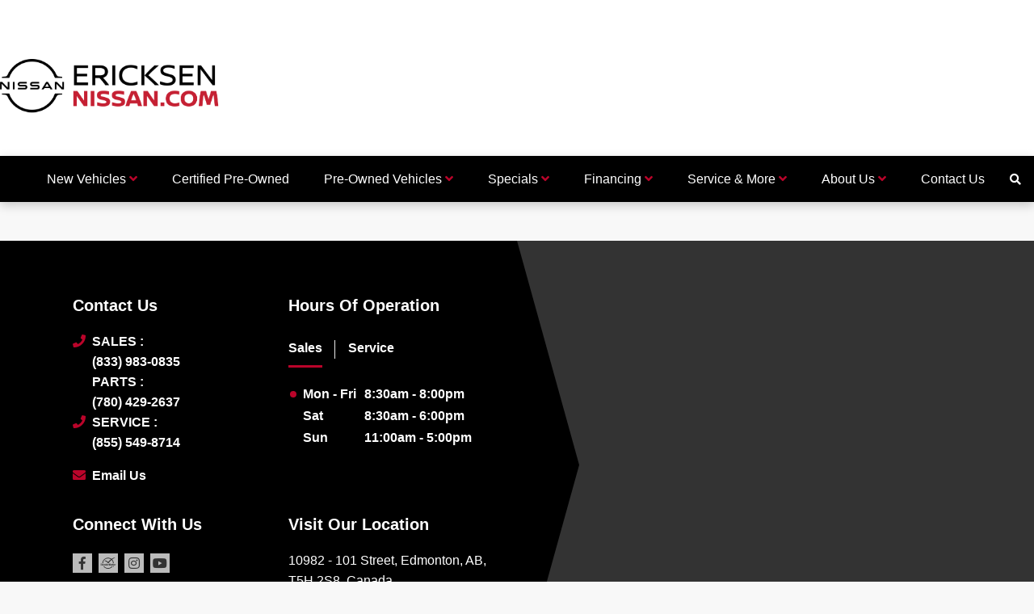

--- FILE ---
content_type: text/html; charset=utf-8
request_url: https://www.google.com/recaptcha/api2/anchor?ar=1&k=6LfL76YUAAAAAC18E_a_gGs2qf0ON_kX21Kvha4n&co=aHR0cHM6Ly93d3cuZXJpY2tzZW5uaXNzYW4uY29tOjQ0Mw..&hl=en&v=PoyoqOPhxBO7pBk68S4YbpHZ&size=invisible&anchor-ms=20000&execute-ms=30000&cb=3lh4j67q30zf
body_size: 48704
content:
<!DOCTYPE HTML><html dir="ltr" lang="en"><head><meta http-equiv="Content-Type" content="text/html; charset=UTF-8">
<meta http-equiv="X-UA-Compatible" content="IE=edge">
<title>reCAPTCHA</title>
<style type="text/css">
/* cyrillic-ext */
@font-face {
  font-family: 'Roboto';
  font-style: normal;
  font-weight: 400;
  font-stretch: 100%;
  src: url(//fonts.gstatic.com/s/roboto/v48/KFO7CnqEu92Fr1ME7kSn66aGLdTylUAMa3GUBHMdazTgWw.woff2) format('woff2');
  unicode-range: U+0460-052F, U+1C80-1C8A, U+20B4, U+2DE0-2DFF, U+A640-A69F, U+FE2E-FE2F;
}
/* cyrillic */
@font-face {
  font-family: 'Roboto';
  font-style: normal;
  font-weight: 400;
  font-stretch: 100%;
  src: url(//fonts.gstatic.com/s/roboto/v48/KFO7CnqEu92Fr1ME7kSn66aGLdTylUAMa3iUBHMdazTgWw.woff2) format('woff2');
  unicode-range: U+0301, U+0400-045F, U+0490-0491, U+04B0-04B1, U+2116;
}
/* greek-ext */
@font-face {
  font-family: 'Roboto';
  font-style: normal;
  font-weight: 400;
  font-stretch: 100%;
  src: url(//fonts.gstatic.com/s/roboto/v48/KFO7CnqEu92Fr1ME7kSn66aGLdTylUAMa3CUBHMdazTgWw.woff2) format('woff2');
  unicode-range: U+1F00-1FFF;
}
/* greek */
@font-face {
  font-family: 'Roboto';
  font-style: normal;
  font-weight: 400;
  font-stretch: 100%;
  src: url(//fonts.gstatic.com/s/roboto/v48/KFO7CnqEu92Fr1ME7kSn66aGLdTylUAMa3-UBHMdazTgWw.woff2) format('woff2');
  unicode-range: U+0370-0377, U+037A-037F, U+0384-038A, U+038C, U+038E-03A1, U+03A3-03FF;
}
/* math */
@font-face {
  font-family: 'Roboto';
  font-style: normal;
  font-weight: 400;
  font-stretch: 100%;
  src: url(//fonts.gstatic.com/s/roboto/v48/KFO7CnqEu92Fr1ME7kSn66aGLdTylUAMawCUBHMdazTgWw.woff2) format('woff2');
  unicode-range: U+0302-0303, U+0305, U+0307-0308, U+0310, U+0312, U+0315, U+031A, U+0326-0327, U+032C, U+032F-0330, U+0332-0333, U+0338, U+033A, U+0346, U+034D, U+0391-03A1, U+03A3-03A9, U+03B1-03C9, U+03D1, U+03D5-03D6, U+03F0-03F1, U+03F4-03F5, U+2016-2017, U+2034-2038, U+203C, U+2040, U+2043, U+2047, U+2050, U+2057, U+205F, U+2070-2071, U+2074-208E, U+2090-209C, U+20D0-20DC, U+20E1, U+20E5-20EF, U+2100-2112, U+2114-2115, U+2117-2121, U+2123-214F, U+2190, U+2192, U+2194-21AE, U+21B0-21E5, U+21F1-21F2, U+21F4-2211, U+2213-2214, U+2216-22FF, U+2308-230B, U+2310, U+2319, U+231C-2321, U+2336-237A, U+237C, U+2395, U+239B-23B7, U+23D0, U+23DC-23E1, U+2474-2475, U+25AF, U+25B3, U+25B7, U+25BD, U+25C1, U+25CA, U+25CC, U+25FB, U+266D-266F, U+27C0-27FF, U+2900-2AFF, U+2B0E-2B11, U+2B30-2B4C, U+2BFE, U+3030, U+FF5B, U+FF5D, U+1D400-1D7FF, U+1EE00-1EEFF;
}
/* symbols */
@font-face {
  font-family: 'Roboto';
  font-style: normal;
  font-weight: 400;
  font-stretch: 100%;
  src: url(//fonts.gstatic.com/s/roboto/v48/KFO7CnqEu92Fr1ME7kSn66aGLdTylUAMaxKUBHMdazTgWw.woff2) format('woff2');
  unicode-range: U+0001-000C, U+000E-001F, U+007F-009F, U+20DD-20E0, U+20E2-20E4, U+2150-218F, U+2190, U+2192, U+2194-2199, U+21AF, U+21E6-21F0, U+21F3, U+2218-2219, U+2299, U+22C4-22C6, U+2300-243F, U+2440-244A, U+2460-24FF, U+25A0-27BF, U+2800-28FF, U+2921-2922, U+2981, U+29BF, U+29EB, U+2B00-2BFF, U+4DC0-4DFF, U+FFF9-FFFB, U+10140-1018E, U+10190-1019C, U+101A0, U+101D0-101FD, U+102E0-102FB, U+10E60-10E7E, U+1D2C0-1D2D3, U+1D2E0-1D37F, U+1F000-1F0FF, U+1F100-1F1AD, U+1F1E6-1F1FF, U+1F30D-1F30F, U+1F315, U+1F31C, U+1F31E, U+1F320-1F32C, U+1F336, U+1F378, U+1F37D, U+1F382, U+1F393-1F39F, U+1F3A7-1F3A8, U+1F3AC-1F3AF, U+1F3C2, U+1F3C4-1F3C6, U+1F3CA-1F3CE, U+1F3D4-1F3E0, U+1F3ED, U+1F3F1-1F3F3, U+1F3F5-1F3F7, U+1F408, U+1F415, U+1F41F, U+1F426, U+1F43F, U+1F441-1F442, U+1F444, U+1F446-1F449, U+1F44C-1F44E, U+1F453, U+1F46A, U+1F47D, U+1F4A3, U+1F4B0, U+1F4B3, U+1F4B9, U+1F4BB, U+1F4BF, U+1F4C8-1F4CB, U+1F4D6, U+1F4DA, U+1F4DF, U+1F4E3-1F4E6, U+1F4EA-1F4ED, U+1F4F7, U+1F4F9-1F4FB, U+1F4FD-1F4FE, U+1F503, U+1F507-1F50B, U+1F50D, U+1F512-1F513, U+1F53E-1F54A, U+1F54F-1F5FA, U+1F610, U+1F650-1F67F, U+1F687, U+1F68D, U+1F691, U+1F694, U+1F698, U+1F6AD, U+1F6B2, U+1F6B9-1F6BA, U+1F6BC, U+1F6C6-1F6CF, U+1F6D3-1F6D7, U+1F6E0-1F6EA, U+1F6F0-1F6F3, U+1F6F7-1F6FC, U+1F700-1F7FF, U+1F800-1F80B, U+1F810-1F847, U+1F850-1F859, U+1F860-1F887, U+1F890-1F8AD, U+1F8B0-1F8BB, U+1F8C0-1F8C1, U+1F900-1F90B, U+1F93B, U+1F946, U+1F984, U+1F996, U+1F9E9, U+1FA00-1FA6F, U+1FA70-1FA7C, U+1FA80-1FA89, U+1FA8F-1FAC6, U+1FACE-1FADC, U+1FADF-1FAE9, U+1FAF0-1FAF8, U+1FB00-1FBFF;
}
/* vietnamese */
@font-face {
  font-family: 'Roboto';
  font-style: normal;
  font-weight: 400;
  font-stretch: 100%;
  src: url(//fonts.gstatic.com/s/roboto/v48/KFO7CnqEu92Fr1ME7kSn66aGLdTylUAMa3OUBHMdazTgWw.woff2) format('woff2');
  unicode-range: U+0102-0103, U+0110-0111, U+0128-0129, U+0168-0169, U+01A0-01A1, U+01AF-01B0, U+0300-0301, U+0303-0304, U+0308-0309, U+0323, U+0329, U+1EA0-1EF9, U+20AB;
}
/* latin-ext */
@font-face {
  font-family: 'Roboto';
  font-style: normal;
  font-weight: 400;
  font-stretch: 100%;
  src: url(//fonts.gstatic.com/s/roboto/v48/KFO7CnqEu92Fr1ME7kSn66aGLdTylUAMa3KUBHMdazTgWw.woff2) format('woff2');
  unicode-range: U+0100-02BA, U+02BD-02C5, U+02C7-02CC, U+02CE-02D7, U+02DD-02FF, U+0304, U+0308, U+0329, U+1D00-1DBF, U+1E00-1E9F, U+1EF2-1EFF, U+2020, U+20A0-20AB, U+20AD-20C0, U+2113, U+2C60-2C7F, U+A720-A7FF;
}
/* latin */
@font-face {
  font-family: 'Roboto';
  font-style: normal;
  font-weight: 400;
  font-stretch: 100%;
  src: url(//fonts.gstatic.com/s/roboto/v48/KFO7CnqEu92Fr1ME7kSn66aGLdTylUAMa3yUBHMdazQ.woff2) format('woff2');
  unicode-range: U+0000-00FF, U+0131, U+0152-0153, U+02BB-02BC, U+02C6, U+02DA, U+02DC, U+0304, U+0308, U+0329, U+2000-206F, U+20AC, U+2122, U+2191, U+2193, U+2212, U+2215, U+FEFF, U+FFFD;
}
/* cyrillic-ext */
@font-face {
  font-family: 'Roboto';
  font-style: normal;
  font-weight: 500;
  font-stretch: 100%;
  src: url(//fonts.gstatic.com/s/roboto/v48/KFO7CnqEu92Fr1ME7kSn66aGLdTylUAMa3GUBHMdazTgWw.woff2) format('woff2');
  unicode-range: U+0460-052F, U+1C80-1C8A, U+20B4, U+2DE0-2DFF, U+A640-A69F, U+FE2E-FE2F;
}
/* cyrillic */
@font-face {
  font-family: 'Roboto';
  font-style: normal;
  font-weight: 500;
  font-stretch: 100%;
  src: url(//fonts.gstatic.com/s/roboto/v48/KFO7CnqEu92Fr1ME7kSn66aGLdTylUAMa3iUBHMdazTgWw.woff2) format('woff2');
  unicode-range: U+0301, U+0400-045F, U+0490-0491, U+04B0-04B1, U+2116;
}
/* greek-ext */
@font-face {
  font-family: 'Roboto';
  font-style: normal;
  font-weight: 500;
  font-stretch: 100%;
  src: url(//fonts.gstatic.com/s/roboto/v48/KFO7CnqEu92Fr1ME7kSn66aGLdTylUAMa3CUBHMdazTgWw.woff2) format('woff2');
  unicode-range: U+1F00-1FFF;
}
/* greek */
@font-face {
  font-family: 'Roboto';
  font-style: normal;
  font-weight: 500;
  font-stretch: 100%;
  src: url(//fonts.gstatic.com/s/roboto/v48/KFO7CnqEu92Fr1ME7kSn66aGLdTylUAMa3-UBHMdazTgWw.woff2) format('woff2');
  unicode-range: U+0370-0377, U+037A-037F, U+0384-038A, U+038C, U+038E-03A1, U+03A3-03FF;
}
/* math */
@font-face {
  font-family: 'Roboto';
  font-style: normal;
  font-weight: 500;
  font-stretch: 100%;
  src: url(//fonts.gstatic.com/s/roboto/v48/KFO7CnqEu92Fr1ME7kSn66aGLdTylUAMawCUBHMdazTgWw.woff2) format('woff2');
  unicode-range: U+0302-0303, U+0305, U+0307-0308, U+0310, U+0312, U+0315, U+031A, U+0326-0327, U+032C, U+032F-0330, U+0332-0333, U+0338, U+033A, U+0346, U+034D, U+0391-03A1, U+03A3-03A9, U+03B1-03C9, U+03D1, U+03D5-03D6, U+03F0-03F1, U+03F4-03F5, U+2016-2017, U+2034-2038, U+203C, U+2040, U+2043, U+2047, U+2050, U+2057, U+205F, U+2070-2071, U+2074-208E, U+2090-209C, U+20D0-20DC, U+20E1, U+20E5-20EF, U+2100-2112, U+2114-2115, U+2117-2121, U+2123-214F, U+2190, U+2192, U+2194-21AE, U+21B0-21E5, U+21F1-21F2, U+21F4-2211, U+2213-2214, U+2216-22FF, U+2308-230B, U+2310, U+2319, U+231C-2321, U+2336-237A, U+237C, U+2395, U+239B-23B7, U+23D0, U+23DC-23E1, U+2474-2475, U+25AF, U+25B3, U+25B7, U+25BD, U+25C1, U+25CA, U+25CC, U+25FB, U+266D-266F, U+27C0-27FF, U+2900-2AFF, U+2B0E-2B11, U+2B30-2B4C, U+2BFE, U+3030, U+FF5B, U+FF5D, U+1D400-1D7FF, U+1EE00-1EEFF;
}
/* symbols */
@font-face {
  font-family: 'Roboto';
  font-style: normal;
  font-weight: 500;
  font-stretch: 100%;
  src: url(//fonts.gstatic.com/s/roboto/v48/KFO7CnqEu92Fr1ME7kSn66aGLdTylUAMaxKUBHMdazTgWw.woff2) format('woff2');
  unicode-range: U+0001-000C, U+000E-001F, U+007F-009F, U+20DD-20E0, U+20E2-20E4, U+2150-218F, U+2190, U+2192, U+2194-2199, U+21AF, U+21E6-21F0, U+21F3, U+2218-2219, U+2299, U+22C4-22C6, U+2300-243F, U+2440-244A, U+2460-24FF, U+25A0-27BF, U+2800-28FF, U+2921-2922, U+2981, U+29BF, U+29EB, U+2B00-2BFF, U+4DC0-4DFF, U+FFF9-FFFB, U+10140-1018E, U+10190-1019C, U+101A0, U+101D0-101FD, U+102E0-102FB, U+10E60-10E7E, U+1D2C0-1D2D3, U+1D2E0-1D37F, U+1F000-1F0FF, U+1F100-1F1AD, U+1F1E6-1F1FF, U+1F30D-1F30F, U+1F315, U+1F31C, U+1F31E, U+1F320-1F32C, U+1F336, U+1F378, U+1F37D, U+1F382, U+1F393-1F39F, U+1F3A7-1F3A8, U+1F3AC-1F3AF, U+1F3C2, U+1F3C4-1F3C6, U+1F3CA-1F3CE, U+1F3D4-1F3E0, U+1F3ED, U+1F3F1-1F3F3, U+1F3F5-1F3F7, U+1F408, U+1F415, U+1F41F, U+1F426, U+1F43F, U+1F441-1F442, U+1F444, U+1F446-1F449, U+1F44C-1F44E, U+1F453, U+1F46A, U+1F47D, U+1F4A3, U+1F4B0, U+1F4B3, U+1F4B9, U+1F4BB, U+1F4BF, U+1F4C8-1F4CB, U+1F4D6, U+1F4DA, U+1F4DF, U+1F4E3-1F4E6, U+1F4EA-1F4ED, U+1F4F7, U+1F4F9-1F4FB, U+1F4FD-1F4FE, U+1F503, U+1F507-1F50B, U+1F50D, U+1F512-1F513, U+1F53E-1F54A, U+1F54F-1F5FA, U+1F610, U+1F650-1F67F, U+1F687, U+1F68D, U+1F691, U+1F694, U+1F698, U+1F6AD, U+1F6B2, U+1F6B9-1F6BA, U+1F6BC, U+1F6C6-1F6CF, U+1F6D3-1F6D7, U+1F6E0-1F6EA, U+1F6F0-1F6F3, U+1F6F7-1F6FC, U+1F700-1F7FF, U+1F800-1F80B, U+1F810-1F847, U+1F850-1F859, U+1F860-1F887, U+1F890-1F8AD, U+1F8B0-1F8BB, U+1F8C0-1F8C1, U+1F900-1F90B, U+1F93B, U+1F946, U+1F984, U+1F996, U+1F9E9, U+1FA00-1FA6F, U+1FA70-1FA7C, U+1FA80-1FA89, U+1FA8F-1FAC6, U+1FACE-1FADC, U+1FADF-1FAE9, U+1FAF0-1FAF8, U+1FB00-1FBFF;
}
/* vietnamese */
@font-face {
  font-family: 'Roboto';
  font-style: normal;
  font-weight: 500;
  font-stretch: 100%;
  src: url(//fonts.gstatic.com/s/roboto/v48/KFO7CnqEu92Fr1ME7kSn66aGLdTylUAMa3OUBHMdazTgWw.woff2) format('woff2');
  unicode-range: U+0102-0103, U+0110-0111, U+0128-0129, U+0168-0169, U+01A0-01A1, U+01AF-01B0, U+0300-0301, U+0303-0304, U+0308-0309, U+0323, U+0329, U+1EA0-1EF9, U+20AB;
}
/* latin-ext */
@font-face {
  font-family: 'Roboto';
  font-style: normal;
  font-weight: 500;
  font-stretch: 100%;
  src: url(//fonts.gstatic.com/s/roboto/v48/KFO7CnqEu92Fr1ME7kSn66aGLdTylUAMa3KUBHMdazTgWw.woff2) format('woff2');
  unicode-range: U+0100-02BA, U+02BD-02C5, U+02C7-02CC, U+02CE-02D7, U+02DD-02FF, U+0304, U+0308, U+0329, U+1D00-1DBF, U+1E00-1E9F, U+1EF2-1EFF, U+2020, U+20A0-20AB, U+20AD-20C0, U+2113, U+2C60-2C7F, U+A720-A7FF;
}
/* latin */
@font-face {
  font-family: 'Roboto';
  font-style: normal;
  font-weight: 500;
  font-stretch: 100%;
  src: url(//fonts.gstatic.com/s/roboto/v48/KFO7CnqEu92Fr1ME7kSn66aGLdTylUAMa3yUBHMdazQ.woff2) format('woff2');
  unicode-range: U+0000-00FF, U+0131, U+0152-0153, U+02BB-02BC, U+02C6, U+02DA, U+02DC, U+0304, U+0308, U+0329, U+2000-206F, U+20AC, U+2122, U+2191, U+2193, U+2212, U+2215, U+FEFF, U+FFFD;
}
/* cyrillic-ext */
@font-face {
  font-family: 'Roboto';
  font-style: normal;
  font-weight: 900;
  font-stretch: 100%;
  src: url(//fonts.gstatic.com/s/roboto/v48/KFO7CnqEu92Fr1ME7kSn66aGLdTylUAMa3GUBHMdazTgWw.woff2) format('woff2');
  unicode-range: U+0460-052F, U+1C80-1C8A, U+20B4, U+2DE0-2DFF, U+A640-A69F, U+FE2E-FE2F;
}
/* cyrillic */
@font-face {
  font-family: 'Roboto';
  font-style: normal;
  font-weight: 900;
  font-stretch: 100%;
  src: url(//fonts.gstatic.com/s/roboto/v48/KFO7CnqEu92Fr1ME7kSn66aGLdTylUAMa3iUBHMdazTgWw.woff2) format('woff2');
  unicode-range: U+0301, U+0400-045F, U+0490-0491, U+04B0-04B1, U+2116;
}
/* greek-ext */
@font-face {
  font-family: 'Roboto';
  font-style: normal;
  font-weight: 900;
  font-stretch: 100%;
  src: url(//fonts.gstatic.com/s/roboto/v48/KFO7CnqEu92Fr1ME7kSn66aGLdTylUAMa3CUBHMdazTgWw.woff2) format('woff2');
  unicode-range: U+1F00-1FFF;
}
/* greek */
@font-face {
  font-family: 'Roboto';
  font-style: normal;
  font-weight: 900;
  font-stretch: 100%;
  src: url(//fonts.gstatic.com/s/roboto/v48/KFO7CnqEu92Fr1ME7kSn66aGLdTylUAMa3-UBHMdazTgWw.woff2) format('woff2');
  unicode-range: U+0370-0377, U+037A-037F, U+0384-038A, U+038C, U+038E-03A1, U+03A3-03FF;
}
/* math */
@font-face {
  font-family: 'Roboto';
  font-style: normal;
  font-weight: 900;
  font-stretch: 100%;
  src: url(//fonts.gstatic.com/s/roboto/v48/KFO7CnqEu92Fr1ME7kSn66aGLdTylUAMawCUBHMdazTgWw.woff2) format('woff2');
  unicode-range: U+0302-0303, U+0305, U+0307-0308, U+0310, U+0312, U+0315, U+031A, U+0326-0327, U+032C, U+032F-0330, U+0332-0333, U+0338, U+033A, U+0346, U+034D, U+0391-03A1, U+03A3-03A9, U+03B1-03C9, U+03D1, U+03D5-03D6, U+03F0-03F1, U+03F4-03F5, U+2016-2017, U+2034-2038, U+203C, U+2040, U+2043, U+2047, U+2050, U+2057, U+205F, U+2070-2071, U+2074-208E, U+2090-209C, U+20D0-20DC, U+20E1, U+20E5-20EF, U+2100-2112, U+2114-2115, U+2117-2121, U+2123-214F, U+2190, U+2192, U+2194-21AE, U+21B0-21E5, U+21F1-21F2, U+21F4-2211, U+2213-2214, U+2216-22FF, U+2308-230B, U+2310, U+2319, U+231C-2321, U+2336-237A, U+237C, U+2395, U+239B-23B7, U+23D0, U+23DC-23E1, U+2474-2475, U+25AF, U+25B3, U+25B7, U+25BD, U+25C1, U+25CA, U+25CC, U+25FB, U+266D-266F, U+27C0-27FF, U+2900-2AFF, U+2B0E-2B11, U+2B30-2B4C, U+2BFE, U+3030, U+FF5B, U+FF5D, U+1D400-1D7FF, U+1EE00-1EEFF;
}
/* symbols */
@font-face {
  font-family: 'Roboto';
  font-style: normal;
  font-weight: 900;
  font-stretch: 100%;
  src: url(//fonts.gstatic.com/s/roboto/v48/KFO7CnqEu92Fr1ME7kSn66aGLdTylUAMaxKUBHMdazTgWw.woff2) format('woff2');
  unicode-range: U+0001-000C, U+000E-001F, U+007F-009F, U+20DD-20E0, U+20E2-20E4, U+2150-218F, U+2190, U+2192, U+2194-2199, U+21AF, U+21E6-21F0, U+21F3, U+2218-2219, U+2299, U+22C4-22C6, U+2300-243F, U+2440-244A, U+2460-24FF, U+25A0-27BF, U+2800-28FF, U+2921-2922, U+2981, U+29BF, U+29EB, U+2B00-2BFF, U+4DC0-4DFF, U+FFF9-FFFB, U+10140-1018E, U+10190-1019C, U+101A0, U+101D0-101FD, U+102E0-102FB, U+10E60-10E7E, U+1D2C0-1D2D3, U+1D2E0-1D37F, U+1F000-1F0FF, U+1F100-1F1AD, U+1F1E6-1F1FF, U+1F30D-1F30F, U+1F315, U+1F31C, U+1F31E, U+1F320-1F32C, U+1F336, U+1F378, U+1F37D, U+1F382, U+1F393-1F39F, U+1F3A7-1F3A8, U+1F3AC-1F3AF, U+1F3C2, U+1F3C4-1F3C6, U+1F3CA-1F3CE, U+1F3D4-1F3E0, U+1F3ED, U+1F3F1-1F3F3, U+1F3F5-1F3F7, U+1F408, U+1F415, U+1F41F, U+1F426, U+1F43F, U+1F441-1F442, U+1F444, U+1F446-1F449, U+1F44C-1F44E, U+1F453, U+1F46A, U+1F47D, U+1F4A3, U+1F4B0, U+1F4B3, U+1F4B9, U+1F4BB, U+1F4BF, U+1F4C8-1F4CB, U+1F4D6, U+1F4DA, U+1F4DF, U+1F4E3-1F4E6, U+1F4EA-1F4ED, U+1F4F7, U+1F4F9-1F4FB, U+1F4FD-1F4FE, U+1F503, U+1F507-1F50B, U+1F50D, U+1F512-1F513, U+1F53E-1F54A, U+1F54F-1F5FA, U+1F610, U+1F650-1F67F, U+1F687, U+1F68D, U+1F691, U+1F694, U+1F698, U+1F6AD, U+1F6B2, U+1F6B9-1F6BA, U+1F6BC, U+1F6C6-1F6CF, U+1F6D3-1F6D7, U+1F6E0-1F6EA, U+1F6F0-1F6F3, U+1F6F7-1F6FC, U+1F700-1F7FF, U+1F800-1F80B, U+1F810-1F847, U+1F850-1F859, U+1F860-1F887, U+1F890-1F8AD, U+1F8B0-1F8BB, U+1F8C0-1F8C1, U+1F900-1F90B, U+1F93B, U+1F946, U+1F984, U+1F996, U+1F9E9, U+1FA00-1FA6F, U+1FA70-1FA7C, U+1FA80-1FA89, U+1FA8F-1FAC6, U+1FACE-1FADC, U+1FADF-1FAE9, U+1FAF0-1FAF8, U+1FB00-1FBFF;
}
/* vietnamese */
@font-face {
  font-family: 'Roboto';
  font-style: normal;
  font-weight: 900;
  font-stretch: 100%;
  src: url(//fonts.gstatic.com/s/roboto/v48/KFO7CnqEu92Fr1ME7kSn66aGLdTylUAMa3OUBHMdazTgWw.woff2) format('woff2');
  unicode-range: U+0102-0103, U+0110-0111, U+0128-0129, U+0168-0169, U+01A0-01A1, U+01AF-01B0, U+0300-0301, U+0303-0304, U+0308-0309, U+0323, U+0329, U+1EA0-1EF9, U+20AB;
}
/* latin-ext */
@font-face {
  font-family: 'Roboto';
  font-style: normal;
  font-weight: 900;
  font-stretch: 100%;
  src: url(//fonts.gstatic.com/s/roboto/v48/KFO7CnqEu92Fr1ME7kSn66aGLdTylUAMa3KUBHMdazTgWw.woff2) format('woff2');
  unicode-range: U+0100-02BA, U+02BD-02C5, U+02C7-02CC, U+02CE-02D7, U+02DD-02FF, U+0304, U+0308, U+0329, U+1D00-1DBF, U+1E00-1E9F, U+1EF2-1EFF, U+2020, U+20A0-20AB, U+20AD-20C0, U+2113, U+2C60-2C7F, U+A720-A7FF;
}
/* latin */
@font-face {
  font-family: 'Roboto';
  font-style: normal;
  font-weight: 900;
  font-stretch: 100%;
  src: url(//fonts.gstatic.com/s/roboto/v48/KFO7CnqEu92Fr1ME7kSn66aGLdTylUAMa3yUBHMdazQ.woff2) format('woff2');
  unicode-range: U+0000-00FF, U+0131, U+0152-0153, U+02BB-02BC, U+02C6, U+02DA, U+02DC, U+0304, U+0308, U+0329, U+2000-206F, U+20AC, U+2122, U+2191, U+2193, U+2212, U+2215, U+FEFF, U+FFFD;
}

</style>
<link rel="stylesheet" type="text/css" href="https://www.gstatic.com/recaptcha/releases/PoyoqOPhxBO7pBk68S4YbpHZ/styles__ltr.css">
<script nonce="DhzEOnIN9wFfZOzz-lKKLQ" type="text/javascript">window['__recaptcha_api'] = 'https://www.google.com/recaptcha/api2/';</script>
<script type="text/javascript" src="https://www.gstatic.com/recaptcha/releases/PoyoqOPhxBO7pBk68S4YbpHZ/recaptcha__en.js" nonce="DhzEOnIN9wFfZOzz-lKKLQ">
      
    </script></head>
<body><div id="rc-anchor-alert" class="rc-anchor-alert"></div>
<input type="hidden" id="recaptcha-token" value="[base64]">
<script type="text/javascript" nonce="DhzEOnIN9wFfZOzz-lKKLQ">
      recaptcha.anchor.Main.init("[\x22ainput\x22,[\x22bgdata\x22,\x22\x22,\[base64]/[base64]/[base64]/[base64]/[base64]/UltsKytdPUU6KEU8MjA0OD9SW2wrK109RT4+NnwxOTI6KChFJjY0NTEyKT09NTUyOTYmJk0rMTxjLmxlbmd0aCYmKGMuY2hhckNvZGVBdChNKzEpJjY0NTEyKT09NTYzMjA/[base64]/[base64]/[base64]/[base64]/[base64]/[base64]/[base64]\x22,\[base64]\x22,\[base64]/Cr8OZwqnDmD8PIMOjw69Dbmc3wqjCicKwwrfDisOnw5bClcOxw6TDu8KFXlZFwqnCmT97PAXDhsOOHsOtw6HDh8Oiw6t4w5rCvMK8wpnCu8KNDmnCgzd/w5zCg2bConDDssOsw7EpW8KRWsKkOkjClC0Bw5HCm8OSwoRjw6vDmMKqwoDDvmkQNcOAwoLClcKow51dS8O4U0LCosO+IwHDlcKWf8KCWUdwUUdAw54ESXpUfMOjfsK/w4DChMKVw5Y3T8KLQcKBAyJfFcKmw4zDuWTDkUHCvkrChGpgOsKgZsOew6BJw40pwrlBICnCvcKKaQfDp8KAasKuw6BPw7htDcKew4HCvsOwwrbDigHDt8KMw5LCscKHSH/[base64]/DikHCscKuwoo6w712HMOew5AsUEkmUz1fw5QyQzPDjHAiw5bDoMKHWlgxYsK/F8K+Gi1FwrTCqV5rVBlKH8KVwrnDlzo0wqJbw6p7FGjDiEjCvcKVCsK+wpTDrMOzwofDlcOjDAHCusKUXSrCjcOgwqlcwoTDoMKtwoJwR8OHwp1Awo0qwp3DnF83w7JmY8OFwpgFHsO7w6DCocO/w4gpwqjDnsOJQMKUw7tWwr3CtSUpPcOVw4YMw73Cpl/[base64]/CjMKQwr5yWE96w5VzE8OGw7bClsOULHQXwrwkUMOBwpFLGihkw7BPeE3DrMKMTSPDnkEOdcO5wprCpsOnw7PCu8KlwqdJwozDtsKAwqR6w6fDicObwqjCg8ODczobwpvCq8ORw4XDuxInIFhgw7TDu8O4MV3Dj0/DmMOYRUXCk8OfM8K6w7vDksOfw63Ct8K7wqYkw64Nwqd6w7LCpm3Cq0XDhE/DmcKrw7DDsihVwoZ6WMK+EsKZK8ObwrXCocKLT8Kkwod/PVt7J8KtLsOQw5hdwpBPUcKQwpIjVg9yw55vaMKswrEBwoPDrnhiVCvDjcOZwpnClcOEKRvCqMORwrEUwpErw75uD8OLW2lfO8KaXcKYM8OsGzzCiEcUw6HDulwpw6BjwoY0wqfDpk4DNcOnwrbDpX4Bw7TCn2zCncKmJirDlcOeO1VGem85NMK5wo/Dg0XCi8ODw7/DmFvDpMOCRB3DqVduwqd7wqh1wrrCu8K6wr0gAsKjfBHCuR/[base64]/DksOZw4lowqIoZgzCncK/[base64]/DhcKhEyk4IyDDvcO5VAXDnMKhwpcgw63CkGw3w7hZw4jCqSXCvcOSw6PCqsOmPsOFKcO8AsOkI8Kjw5R/[base64]/[base64]/[base64]/DqcKjw57CpcKaDwVGw5VUwp7ClTZiE1HDvjXCgsOmwpDCtzBbK8KvLcOswqDCkCnCknzDusKke3FYwq9qF3PDnMKRVMOkw5LCvGfCkMKdw4YebHRiwpnCo8O7woo8w5XDnDvDhyzDum4Ow6/DpcKMw6/Cl8KEw5TCu3NQw6chO8KAFGvDoiPDrElcwqN0LH06JMKvwpRFKlQfbVDCgBvCnsKMJMKdZiTCoWM7w41IwrfCrl9uwoEIdwPDmMKBw7ZUw5PCmcOIW3Ucwo7Do8Kkw7EEKMO/[base64]/DhUQvEMOwQsOOw4TClBXCiMOpVsOuCFrCtcO+LsKGw7wUXT4eWsKcPMO5wqbCucKwwoNQdcKqKMOlw6ZPw6jDnMKdHRHDkBM+woNoCHFSw6PDlSLDsMOuYFg1w5UBE0/DjsOMwqbCmcOfw7HCgMKvwoDDnjE2wrDDkC7CjMOsw5dFYx/[base64]/MH5YM8Kiw7s7w4xeUyBedcOlwo5aJh9PHgEWwqZ2ZcOuw5pxwqQ0w43CnsKFw611JsKfRWzDv8KQw7LCtcKMw794C8O0AsOSw4rCgxlPC8KSwqzDp8KDwpwnw5bDmi80X8KgYVY+G8Oaw6AaHcO8UMOkCkLCoy1UJsKUDirDnsOHEi3CsMODw7jDmsKESsOUwqTDoX/CssOSw5XDjRXDjGHCjMOwC8Kcw5sdShNIwqQcFwc0w5HCncKfw6DDjcKuwqbDr8K8wrlffsOxw6nCs8Obw4liRRfDgSUtJn1mw4k6wpEaworCnVLCpkdALSbDucOraU/CkhXDo8K4EDjCk8OFw4vCvMKnOHRJI2VpM8K/w4oQIj7ChFp5w5fDnUt0w6YpwrzDgMO/OsOlw6XDvMKsDlHCqcO9Q8K2wpp9wo7DscORCiPDp0QBw4rDrWAaV8KFSkNxw6rCtcOrw7TDvMKSHlLChAMkN8ONDcKpZsO2wp1mQRHCpcOUw5zDg8K9woTCmMKpw7ZcMMKMwo/Ch8ORVQXCp8KAfMOQw7Z9wqDCssKKwqxIMcO/HsKowr0XwoXCg8KmfSXDp8K8w6HDuysPwpE6fMK1wr1PWnXDjsKNC0dGw6/CnXNIwo/DkkvCvDzDjjrCkClnwqDDvcKyw4/[base64]/CrsKMwrHDrcK1w4jDtsO4wqUcwo91wpfCvMOcciXDgcOFMyxbwooQXTkKw7LDnlPCmkzDpMO8w4cQHnbCqRxFw5bCqkXDl8KFbsKNUMKAVRrCp8Kqf3nCnlAfDcKRC8Oiw6EVwpheYTNGw4xAwrUCZcOQPcKfwphmLMO7w6/CtsKDAFRHw55jwrDDnjVbwonDgsOuSRnDuMK0w7gEBsO1EcKZwo3DpMKPXcOTS30KwpxyO8KQZsKOw63ChiFBwpc3ECtGwrnDtsKCLcOiw4Irw5rDtMOrwqzChSFsNsKuTMO3HR7DplDCnMOlwojDmMKQwpLDuMOnJnBuwp5YSjNlGsOkej/CrcO7TMKlEsKEw7/Dt3fDiRtvwoJRw6x5wo/DkEppFsO1worDhVJGw6ZpI8K1wrPClMOxw6ZIG8OhEShVwo7DgcK3U8OwcsKpNsKWw59sw4PDlng/w5ZXDx84w47Du8OxwqPChkN9RMO3w4rDmMKWe8OBNcO0fDcRw7Jpw4XCjcKew6bDgMOuC8Ocw5lCwrgkG8Omwr3CtW4casOSWsK1wptwMyvDsFfDrEbDlRDDoMKmwqlhw6nDqcKjw4pWEmvChCTDoihuw5UdLWLCs1DCscKVw5RhGnosw4rClcKPw6/CtMOENgkEw4gtwrxfJxFsfsKKeD3Dq8OMw5vCtcObwqzDtcO4wrLCpxvDicOuGALCniILNhlGwr3DpcOdOcKMCsO3ckTDvsKLwowJAsKQeUBtVsOrEsKTS13CgUjDmsKewrjCmMOZQ8ORwp/DssKyw5PDqEIxwqEMw5kNMVIIYwhlwrHDj3LCsHrCgwHDsj3Csn/[base64]/DuS4gw7IHwqlswrhWS1AXw70KSVYxGcK5JsOmHkYwwqXDjMOUw6zCrDIqc8OocgbCtsOGMcKJQU/CgsKcwpwOGMOBQ8KIw551Y8OcU8KAw7MWw7NowqzDjsOuwr7DiGrDkcKvwo56OMKWFsK7S8KrFWnDlcOSZAtuUlMcw7ZmwrLDgsKiwoUAw5jDgDMCw4/CksOvwqLDosOawo/CucKvDsKMCMKweGAnSsOANcKBFcKxw7ghwrZ2TyN3YsKaw5VsYMOrw6DDmsOiw5ArBx7CscOlEcONwonDkHvCix9Vwog+wpozwq8zJMKBcMKGw5RnWz7DsSrCrlLCnMK+dxRhSm8Cw7XDqltnLsKew4FjwrsbwpfDg0nDq8K2C8KoRcKXD8OEwoo/wqAmbTVDYxlgwptNwqMEw4NjNwTDqcK5LMO/[base64]/[base64]/[base64]/fzDDtknDviQnFcO1V8O3QMK9LMONc8KSJ8Ouw5bDkQvDhmLChcKKJ17DvkDCq8OwIsO4wpHDiMKFwrNow7DCi1skJyzCnMKPw5DDvh3DssK6w4wHccOtU8O0WMKJwqZLw63DgjbDvXTCgi7DhQnDnkzDm8OIwq13wqfDjcOBwrRSwolKwqZswrwgw5HDtcKkdz/[base64]/Dl8O8wrVbTisdwovDqUTCg8K3dznDp8Orw5TCqMKLw6vCn8KkwrUmwqrCokfDhQ7ColvCr8K7NRfDr8KTL8OYdcOVTnlowoXCk2XCmi8ew5nCgMOWwr5NP8KMHTV9IMK+w5sswpPDiMOVAMKnexVnwofDknnDvHZoKB/DvMO6woklw7xRwq3CpF3CpsO7fcOqwo4lEMOXL8KzwrrDnU4kHMOzakHCgi3CtDcoYMKow7XDvkM1eMKTwosUdcOsbBbClsK4EMKRQsOfE3/CgMO6MMOaG2EsPmvDusK0DcKFwrVZU2pkw6kvXcK7w4/DmsOwcsKhwpNEdXvDolDDnXcNKsO/GcOSw4rDtRPDqMKNIsOBB2TCtcO8B0USWz7CinPCpcOuw7PDi3LDmENRw7dUfSAPJ3JRdcKZwoHDuR/CjBzDqMO6w5QtwpxTwp4BQ8KLUcOxw7lPBDg3albCo3EUYcOJwq5swrDCo8OhU8KTwpzCucOiwo3CicKpK8KHwqpgWcOEwoHDucOxwrDDrMK7w6Y2E8KIXcOBw5XDrcK7w6FPw5bDtMKvQBgMJBp+w4IuTEQ/w501w5YMTVvCjMKNw48xwpdxGGfCvsOzTg/Cpj0KwqjDmMO/[base64]/w5XCjGrCiMKcJiHCpE3Dm8OGEQDChMKUfAHChsOBZVwqw4zCtETDicOQV8KEdxDCpcKSw6rDscKBwqHCpFsZUSV3a8KXPHx/woBlW8OmwpN+J2pjw4bCqQcHJD13w5HDvcONH8OEw4djw7FWw78UwpLDnH5nBCh/[base64]/wrZHMBYCw4XDrcK8w4bDvsOHAE/[base64]/TD95NMKCB8OjwpnDt8Oew7vDlcK+w60uwrHDusO+FsOlJsOFPQzCj8O/wqhzwroTw48sTRjCmBrCqSZ+PMODGUXDncKKMsKBX3bCnsOjIcOmRATDjcOieiLDjzXDsMKmOsK2Pi/DtsKzSE4SW11xUsOIFDk6w5hKR8KJw7hDw6rCsFU/wpDCjMKhw7DDqsKEFcKiagosOxgFVjjDu8KlYxhlSMK1K1LChMKCwqXDjXETw7nCjsKqRy0wwoMeNMOOWsKbRwPCgsKpwqF3PkXDmsOFEcOlw4ohwrvDgBLDvz/DpgVfw5M2wo7Dt8O0wrk6ICrDlsOvwq/Dkgluw6jDi8KzA8Kaw7bDhxTCiMOIwqzCtMKlwo7DpsOywpbDk3zDvMOww6NuSXhtwpLCvsOsw4bDhw18FR/[base64]/DgRrCuTt+w5R8ahU6BcKgTsKOEDEdAjFeWMOHwrHDkHHDqMOvw47DiVrCrcKww5MQBXrDpsKUD8KwbkJww5RgwqfCq8KZw57CqMKzwqBKSsOWwqB5e8O8YkUhbjPCmjHCq2fDr8Kvwp/DtsKnwrXCo1xYMsOVGhHDhcKIwo5rF0TDgFfDl07Du8KywqrDkMOow5ZNHk3CqDXCmR9sDMK/w7zDsCPDuGrCrU1qB8Kqwp52LAAuG8KvwoU8wqLCq8KKw7F0wqLDgAUAwq7DpjzDoMKvw7J0U0fCuSXDuyXCjDbCuMKlw4JzwoTDlXRoD8KldSDDjhJWQwXCtg/DtMOkw7jCoMOcwp/Dp1TCkV4SAsOpwozClsOwU8Kbw79kwpfDpsKaw7ZYwpQUw4prKcO6wql2esOCwpw/w6hvecKLw7xnw57DtHJDwqXDm8K3bFPCmRx/EzbDgcOzb8O9woPCq8Ogwq07BlfDlMOGw5nCjcKiIMOnCgXCly4Ww5s2wonCqsKCwoTCu8KRWMK7w6VRwockwonChcOjZUQxGHVbwo57woYYwozClsKDw5DDrw/DmWnDocK5Mx3Cs8KsbcORK8KOYMOlfAvDocKdw5EVwpXClGRyGSPCu8K1w7opWMKrbkjClUbDp2c6wpxWSAhjwrgvfcOqA3/DtC/CsMO5w5FRwp8nw6bCi1DDrMKiwpl+wqtOwoBnwqc4ZiTCmsKGwrgjIsKzb8Oywol/dARtKDA1AcKYw5sEwpjDu3oRw6TDmEoXIcKlI8KtLcKZUMKXwrEPU8Owwpk9wr/DonlgwogETsKTwoIAfCJ0wpxmDETDpEBgwrJHMMOaw4jCosK4DUtZw4xuUWfDvQzDl8KiwoURw71tw4bDlgDCksOAw4XDvsOHYF8rwqzCokjCkcOyXibDocOlOsKpwq/ComfCl8O1C8KsM1/DvFx2woHDiMKVdcO+wqzCmMOnw7nDjh8RwpvDk2JIwplxwrhRwpHCosO7Dm/Drks6ZCoHORVkG8OmwpU+LcOXw7Jkw4nDvMKsJMOSwpNaFCFDw4hpNRtjw4syccO2XAUvwpXDr8Ksw7EceMOuacOQw4HCm8KPwoMhwq3DrsKKBMKnwrnDgXrCnRI/JcOsFDvCklXClGggbWzCmMK8wrILw6oFScO8bQPCgcOKw43DkMK/SE7CscO/wrtwwqhvLHFiNMObWSlzwqXCksO/S24lRnx7HMKUSMO9ECTCgicbAcKRA8OjUns7w5/Dv8KYZMOBw4NCKUvDpmVfZkXDvsOdw4HDmTjCgS3CoFrCvMOVPQl4fMKnZwRhwrw3wr3Ch8OgHcKBEsKFKmVywpfCp2smPsKLw7zCtsKeKcKLw7rDlcOIW1EjOcKINsKDw7TCtlLDiMOyd03CuMO3FTTDh8OAFW4zwoBgwrsLwrDCqX/Cq8OVw6o0QsOpFsO+M8KfYsKtQ8ODfsOlCsKwwrJEwqokwoYww59GQsK3Jm/CiMKwUjcAGhcPAsOtacO1GcKJwoAXWWjCiS/ClnPDvMK/w4NmHQbDtMO7wrvCucORwrDCssOPw7F4XcKTHCYJwpHCtsOBfxbCrnNAR8KNdkDDlsKfw5VlOsKDwoFFw53CnsOVFhAvw6DChcKgNmY8w5bDhCjDoWLDi8O1KcOHPCcTw7DDuH/DkmXDmzJ/wrBKHMKGw6jDnAEcw7ZvwqZwGMOFwpI3Qi/DqGfDhcOnwrhzBMKow6Ruw4NdwqFZw5dVwpI3w53CsMKcClrCpVFGw7EQwpHDnUfDj3x3w6FjwqB0w5kWwqzDmTcbR8K+dsOxw4PCg8K3w7BJw7bCpsOJwpHCoyQMw6QNwrzDnWTClVnDtHTCkG7Ck8OAw7/DpMODZlMawqgDwqTCnkTCpsKpw6PDlAceflnDhMK8G3UlD8OfVlsSw5vCuAXCjsOaNnXCrcK/[base64]/Djg1uwr8fw53CusORKcKvwoXCqgPDii8/wq3DpBZLw4rDgsK1w6bDkMK8H8OYw4HDmU7ClRfCmVFqw6vDqFjCi8OMElQKb8OUw77Don9ofw/ChsK9HsKdw7zDnyrDusK2acOSET97YcOyCsOcORcaeMO+FMOIwoHCqsKKwqvDiSpKwr5Sw5fDjMOXBcOLVcKCI8OTGsOhYsK2w7PDvT/CtWzDqkBdJ8KJw5rCnsOLwrjDuMK6ZcKewq3DqWxmLm/DhQ/DvTFxWMKCw7TDvwDDuVgRCMK1wpxhwqBwbHrDs00dYcK2wrvCqcOYwpt8ScKXJcKmw5J8w5onwqvCkMOdwptYchHCncOiw49TwoYiGcK8fMKBw6vCvzwffcKdD8Oow5/CnsO6Zy9ow4vDgAPDvjDCgAN9A1IhEUfDmsO6ARNXwrbCs3vCqU3CmsKfw5nDvMKEcBHCki/CvB9hVzHCiX3CgwTCjMOFDlXDmcKNw6bCv1Arw4gbw47CoxTCh8KiEsOmw4rDlsO6wqbCqCVfw73DuiFgw5/CtMO8wojCmWVOwoPCr33CgcKvKMKowrnCn1cHwoh2f0LCv8K6wr0MwpVLdUwtw4XDvERTwr5Xw4/DhwQ2IDQ6w7k6wrnCgWAKw5F5w63DrHTDg8OZGsOaw67DvsKpXsOZw4EOc8KgwpM0woBFw7/DmMOjN24MwpHCv8ODwo0/w7HCuC3Dv8KaDC/DiiMywrfCpMK/w5p6w7F8OMK3TRpRFkgUesKgHsKLw65leh/DpMOfQG3DocOKwrbDicOnw6tZTsO7d8OhJMKsZFofwoR2FB/DscKZw54SwoYAJ1cUwpDDpTLCncODw6VMw7NxTMOyTsKDwpxnwqsbwo3Dp03DnMKQG30YwrXDtErCn0LDlHfDpH7DjE/[base64]/ChFrCgDAQXcO+csKVw4TDsATDosOEwqLChsKVwq0wKgDDnMOYRWcJacKBwpdOwqUewpDDonZjwronw4/[base64]/Dq8KgwrxEPEIHwpDCt0rDksKJXXthYcOxa1JCw7PDhsOrw6jDrzZcwpUUw7dGwqPDi8OkLXUpw5bDq8OzQsOTw5BYAy/Cp8OpLS8FwrAmbcK0wpvDryrClVfCucOWGUHDgMOTw7TDpsOeUHDDlcOow7MbeG7CrMKSwq0Nwr3CoFZZTlXDkwbDpcOQUSLDksOZKxtgYcOGJcKDeMOkwrE8wq/[base64]/Dkm4qJSIQbcODKx7CgjPChWHDoMOLw6DDqsOmGcO0wpU+B8OsGsOxwpLCgkDCqRxSMsKdwqA/[base64]/DrlQpTWAkw58YDMKowrjCgMOQfTgmw4wTAMOMbVXCv8K7wpp2QcO2cVjDrMKJBMKYdUQgQcKOHCwAGhMYwqLDkMO0E8O9wpFcaybCpT3ClMKgaAsdwoYhEcO7KkTDkMK+TDlOw4jDhMKUFkxoPcOvwp1KaSR8GMOhSVDCp3bDowtmVWrDiwsCwpNZwo84GhwhfX/DjsOnwqdrd8OlPBhrd8KGYT8cwrlQwonCk09hRDXDhg/DmcKrBMKEwoHCq2Qzb8Obwrp2cMKFDR/DlWtNMWYQFFTCr8OYw6jDssKKwo7DgcKXWsKCV28aw6bCm1ZLwpcpTsK/eWjCiMK2worCtsOhw43DssOtL8KVHMKow7fCqinCvsK6wq1QeGhLwp/DnMOoKMOQNMK6KMKtwpIBNh0/aUQfS0zDkFLDjk3CusOYwpTCjUnCgcOdaMKqJMO1cmlYwq8aJAw1woIWw67ChsOow4Fial/[base64]/DoFLCpsO+w6chwrZVAQs0wpfCtjg4QnF5PcOBwoLDpRbDisOoKMOhCz5RYmbCoGTDtcOzw7TCoW/DlsKCMsKewqR1wqHDkMKPwqwAL8OkB8OAw6jCvA1OVhvDng7Cr3fDucK3UMOoCQt4w4NrAmjCt8OFH8OFw6sNwo0Pw7Newp7DjcKMwpzDkEQQEVfDsMOuwqrDh8O3wqbDjABNwpVLw73DsWLDh8OxJ8Knw5nDo8KAXsOycT09FcOZwpfDiEnDpsOQRsKqw7V/wocJwpLDpcOzw7/DsGDCmsOsMMKpw6jDjcK0VsOCw4QSwrpPw6drGMKxwrNHwrM6TlXCrUHDs8OzXsOMwonDkFDCr1cBcHrDgcK6w7bDpcOzw7jCnMORw5rDowLCnm0dwo9Awo/DncKrwqPDp8O6wpPCi13DhMO1cnJaYTNHwrLDuCvCkcKXcsO9HMOmw53ClsOhB8Klw4HCuEXDhMOZdMOlFwjDmlsww7howodzFMOhwqjChE8WwptoSilGwqXDiWTDhcKKB8OPw7rDgnkhTCPCmmVHRhXDkVlgwqE7R8Kfw7BZRsOOw4lIw64xM8KCLcKTw7/DgMK9wpwiClXDtEzCsDUbRFAZw5AVwpbCh8Kfw6A/TcOvw5XCqA/[base64]/[base64]/w6TCq8ODw6cFHi7CnsOMw4wRFsK2wpgcwqo8wqrCtWrCg0R6wo3DisOzw6Fhw7sENsKfQ8KYw6vCniDCunbDkl3DgMKwQsORa8KQNcKmFsOgw5ROw7HChcKVw6zCv8Oww57DtsOfbiQ3w6pTasO3Jh3Cg8K0f3nDhnkbeMKkFsKQWsKYw5l3w6xaw594w5xVAEEiXi/[base64]/DpBt7w5rCkU8jwrrClBY7KDUWU1lySB4RwqFtVsKpHMKgCxDDugLCtMKiw4o8XxvDm0JawpHCpcK0wpnDssK8woHDtsOJw7M2w7zCpXLCs8K0ScOPwr9zwot9w7VOXcKEbUrDkypYw7rCssOOTVXCnCJiw6BSK8K9w6XCnX3Dq8KtMx/DvMKpAHbDusOVYTvClw3CumgAdsORw4cKwqvCk3LCg8Ouw7/DscKoRsKew6hkwobCs8KXwrZzwqXCscKTWMKbw60UU8K/XARXwqDCvcOnwrpwIX/DulHCsj8ZYBJ/[base64]/wrNswqICw7jCvnxgNMKkeMOGPMOywokxQsOrwqbCvcKiLQXDgMKUw6oeG8KjeExawoVlD8OEQxcbX3grw7gqWjhKUsOSScOqT8O5wqbDlcOMw5VOw6s2c8OSwo1laVYEwoDDiXQaK8OadF8KwpHDiMKPw75Lw7LCgMKwVsKqw7fDjj7CosOLDsOtw53DpEzCrw/[base64]/DmsOywpYsfWTDrMOpDCjCscK/ZivDv8KEw5FOwp/[base64]/Cj8Kjb8KcBsO0wolYK8O0GzhbMcOSw4NmKTg4G8OUw7VtOkdiw7zDoXo4w4HDu8KNGMOOUH/DoHdnR2fDjiB+fcOycMKHccOQw5PDiMOBCBETBcK3XAnClcKXwphePXYgZMK3DScow6vCjMK/bMO3JMKLw53DrcKlG8KNHsKqwrfDm8Kiwq9lw7/DuFNrV11/c8KHA8KxSkHCkMO9w6YfXz40w4nDlsKwHMKjczHCvsObMHtswq4QC8OZLcKJwr4ww6gic8OtwrxywoAjwo/ChMOJBTcFIsO9SB/[base64]/CrknDgXVpEDd5w5U+wpPCmnvDhRTCtmdTRWQ8RMOqGsOkw6/CrBHDsSvCrsOjZw4+e8OWWhEFwpUkd1QHwqN/wqXCtsK+w5bDu8OaDS1Jw4vDksKxw61hOcKeOwnCm8Ocw5YYwo4uTiLDhMKmICZ5dATDuAzCiAEvw7tTwoQDPMOBwrx8WMOpw7IBfMO1w6EOAnM9KkhSwoPCnCo7Z2rChlwyHMOPdHQzLWB9Ikw/[base64]/[base64]/DnxHDm8KNPcOSw7YKw7t6ZcO7w5gTA8KWwohFMGvDlsKjcsOMw4HDksOowr/[base64]/wqo9EzoTTSvDvgQ/fGXCqXctwrZlQXoIJ8K9wrDCvcOmw7TCg3bCtkXCjGFbH8OgUMKLwqpYFmDCgnR/w4hrwoPCrCJTwqbChA7Cj0UaWxTDij/[base64]/[base64]/QsObO8O+w4Eww5LDu0RXciVzNcOBRGPCk8OUay5yw57CjMOaw5tePS/[base64]/DcODOQNnYMODw4jDhiVJwrVlIVXDiDLCgFHDs2DDmMOMU8OgwpR6CBQ4woNhw7J5w4dATHfDv8O9SDDCjDVoUcOMw7zClRkGFn3Dsw7Cu8KgwpB/wqIiJxl9XcK5w4ZuwqA8wp4sVSZGa8KvwrsSw6fDlsOIB8OsUWcnXMOANDNzUjHCksKOH8O6QsKwU8KXw7HDi8ORw6oCw6caw5LCjS5nSkFgwrLDisKkwpJkw703SGoOwozDrlvDjMKxeUjCosKow7fClHfCnUbDtcKIecOMH8OxZsKtwp9Vw5VnUBfDksObUsO/ShlYaMOfAMOwwrzDvcOdwoZwOUDCnsOfw6p2CcK8wqDCql3DtRFiwqsJwo95wo7Cqw0dw5zDuCvDhMOsZQ4VHDVSw7jDhUltw6d/P38zYB96wpdDw4XDvzTDnS7Ch1Vaw6JrwoUfw4wIcsKANxrDrXzDnsOvwrJVHhQrwqXClmstAMK1LcKsYsOEY0ssNsOveil1w6Eawo9CCMKTwr3ClsOBZcOvw7DCojgqNUnCryjDvsKvMkDDnsOCHClzOMOwwqcCPmDDsgvCpjTDo8OcAlrCvsOKw7p4AD5APkDDmV/CkcOvVW5Qw7ZffSHCp8KMwpVtwo4SIsKnw68sw4/Cu8Okw4RKb2d7UBLDvcKGDlfCpMKGw63CgsK3w70EBMO4SnIYXjjDlsKRwpNJKXHCkMKywpMaRBFiwp8cP2jDgDfChGcew4rDoELCosKwJsKZwoI7w4NRXhQzHnZDwrLCrRVpw5/CqF7CkitjTjLCnMOvMR3Cv8OBfcOQw4U3wobCmWpDwp49w7FYw5zCt8OYcmrDl8Kvw6zDqj7Dn8ONw7bCkMKWQcKTw5vCuiZzFsOtw4lbNlsIwpjDoxfDv20pNUHDkRzCslIBEMOuJSQRw44/w7RVwoDCoRnDpQ3CjMOydXZMTMOuWArCsF4NPmMNwo/[base64]/w6fCmVbDrW/CkcO8UMOYw7Uqw7hHXnPCiEDDpAhIaUbCvGLCpMKqESzDn35dw5XDmcOjw57Ciy9Bw4xSJmPCqgd5w7zDtMOnA8OKYw93KW/CvHXCrcK+w7jDlsOpwp7Cp8Ohwqd5wrLDosOPXQcPwrNOwqfCiS/[base64]/DukXCnsKZw6TDln0zcMOYwpDDt8OvR8Okw7AgwpHDtMO/fMK+fsOUw4TChMO7H2Y/wrZ7FcKNIMKtwqrDlsK6SWVndMOXMsOiw79VwrLDqsOMecKqSsKkW07DjMKZw69NM8KnYDxNDsOVw79dwqoKbMOgPsOQwqZGwq4bwobDkcOxQCDDtcOowq8ZIh/Dm8OAVsO7alnCp2LChMOCRUwWE8KgE8K8DDMpecONMsOPW8KuIsOaEDs1LW0UbsOnKRcXVRjDvHlqw55SCQdFYMO8QG3DonBTw6Ntw4tcd21Uw4HCg8KdZ211wrJcw75Hw7fDjTfDi0TDsMKkWArCimvCksO3eMKEwpEAdsK3EhbDo8KQw4TDv0/Dn1PDkk4QwonChEPDrcOpYcOsUiE9PnnCqcK9wq9lw7pBw6dlw4jCvMKDKMK2bMKuwoZ5aSRfUsOeZS0vwosnNFdDwqUOwqJmYUMQByoNwqPDgArDqlrDh8OnwpMQw4nCpR7DrMKnaUTDoWh9wpfCjBlZQB3DhSxJw4bDnn8+wo/[base64]/CpcKZwpTDhyzClsO3OCXDs2HCvDrDtyXCkMOYHcOkBsKTw43CusKGeRbCrsO/w6YgUmbCh8ObOsKSJcOzQcOvKmDCsg7CsSnDnzdWCjQbYFI8w7BAw7PCuxHDp8KTZDAYAR3ChMKRwqU4woRBcSrDu8ORwr/DssOIw7vCnirDu8OIw5wmwrnDhsOyw6BvKgHDhMKMTsKfEMKhQ8KVNsKxMcKhdh1DSULCkWHCssOMUULCgcKcw6rClsOFwqHCu03DqwdHw4LCmHJ0VTPDkCEKw7HCiT/DnjhAIwPDhF4mAMKqwqFkLkjCqMKjcMOSwoLDksK9wpPCqMOtwpgzwr9Dwr/Dpi0LI2Utf8KXwr1dwogcwrkww7PCgsOmRcOZPMOOWAFqSFFGwq5BEsKpEMOgb8Oew70BwpkvwrfCnD5Nd8O2w6LCm8OhwqYUw6/DpHDDo8O1fcKXBHQndH7ClsOsw7bDu8KFw4HCjmjDg3IxwqEaRcKQwoTDvxLChsKMbsKjfhLCkMO+bFslwrXDqsKwGW7Dgx8jwrXDtGYlMVcjBnhKwpFPXTJjw5nCngBOVm/[base64]/wqYqwoJ9woDCr0QkSFvCkcKtwrjDnsKfw6PCow4jHm4sw6AFw47DpHpfDVnCr1nDscO+w6jDlSrClsOgVELCmsOzW0jDjsO5w5I3VcOQw6nCvGzDscOnAsK3dMOKwoDDuXrCiMKqYsOOw7zDsCsVw4kRVMO/[base64]/F8O3O0vDonDCt0TClcO6GD3Ch8KRe3nDtcOaCMKvcsKHXsOcwrbDg3HDhMK3wo8yOMKka8OTM0YPZMOIw7XCssKiw5QKwoDDkRfCmMOfMgfDnMKlX39/wo3Dr8Kqwo82wr/CpB3CrMOMwrBtwrvCr8K8GsOEw4k/aB0QVHzCncKJJcKdw63Do37DhcOXwpLDosKZw6vDkyMlfSfCuFDDoWoWQFdawqwhC8K4U0QOwoPCuRbDqk7Dn8K5GsOuwr8wRsKBwobCvnzDlSk6w7PDo8KRfXAswpbCpxhJW8KkG0XDsMO4O8OtwqgHwo1Wwr0Zw5zDri/Cg8K5w6V8w57CkMK0w6hVYQTCpSjCusOiw65ow6/CuUXDgsOGwoLCmQ9aecKwwpJiw5Q6w5V2b3fDqnVpWTjCsMKdwovCrWVgwoQgw5AwwqvCuMOqbMKhPHrDucKqw7HDkMKuBMKBcCHDhBJcQMKPAWxKw63Di1HDqcO/wrJgLjYaw4gtw4rCtcOcw7rDo8O2w6ttCsOFw4hiwqPDucOqNcKqwohceW7CkU/Cl8ONwq3CvApWwog0csOkw6TCl8KwW8OPwpFsw5PCoQIMOShSCG4QYVLClsOqw699UHbCosO4PAPDh2VAwqXCm8Kzwr7DlMOvdSZ7eTxoFww0emfCvcOsHldawqnDtT3CqcK4NXMKw4wRw4wAwqvCjcK/woRSQ0kNH8OZOTgFw7YFfcObKxjCrMOvw6JLwr/DjsOZa8Klwq/CskzCs3h9wo/DuMOIw7zDr0nCjsOjwrTCi8OmI8OiFcKkacKPwrfDl8KJGMKPwqrCvMOewokUTxjDtXDDsXBow4JDCcOOwqxULsO1w7UHfsKCBcOMwr1dw5d5WhLCscK7RS7DrSTClDbCsMKccMOywqESwqvDpxNRPAsjw7JFwqw5NMKPeG/Diz57XU/[base64]/Do8OtwqYdMlwkwoE1w7tQwrYANmsYwr/DoMKvK8Oqw5PDqHUJwr5mbhZswpXCocKyw68Rw7TCgEZUw5TDol0jbcOHUMKJw4/CnmwZwrXDpx45O3LChRccw5gjw4jDpE9ewrYVGlfClMK/wqjCkGzDqsOvwrMeUcKTRcKtQT8OwqTDgy/ChsKfUCBIQi0TWT3CniQuHmIpw7BkZBwLIsKMwpEuwp/[base64]/DlsOfwpfDgMOmWsOawrfCrWQcwqFHUMKVw4rDhsOrNn8Dw4XDtCfCmcO/[base64]/[base64]/L8OvwrMnUMOHwqxBaTlPwrp2GEMXw5MQOcO8wp3CkxbDn8KqwrrCuT/Cvi7CnsK6ZMO0Y8OswqIVwqotO8KKwo8FZ8Omwqs0w6nDsiPDsUZYbAfDjng/CsKnwp/DmsO/dxzCqkROw4o8w7YZwpvCiVEmd33Dm8Ovw5UBwpjDncO2w4BGXU88wojCvcKyw4jDucKkwr1MXsKFw5nCrMKdQcOiAcO4JyMLLcOgw4bCohcgwoDCoQUjw4wZw5XDpT8UTsKiCsKPZMOkZMOIw5AKB8OBJw/DmsOGD8KQw5stYUXDsMKcw6vDsSnDt0VQemxSPHExwojDl0HDsw/DssOWB1HDgwjDmHbCgCPCrcKLwrQNw5orS2wBwrPClGJtw6bDkcOzw5/Dkwdzwp3Dv1w/AWsKw503QcK0woDChlPDtmLCgcOLw40IwqBue8Opwr7Dqwwrwr9pYGNAw41lDRIMf0BqwoJzU8KbCMKMBHU7e8KtbDbDrHjCkjXDosK/wrHCjcO7wqR7wr86RMOdasOfHAc2wpxpwoVDGRHDrMK5dllmwrDDrmbCtyPDlUPCqzXDiMOHw4V1wo94w5RUQRvCh3fDgTfDmsOLWRUaacOeRHt4bkTDuWgePDbClFwbGcOWwqEiBBw5cjfDoMKxBU9wwoLDmgjCnsKUw7kUFEvDgMOUAV/[base64]/[base64]/CrMOzdsOeOsKNwq7ClsK4FcOKwpocw7/DgsKObyoAwpHCm29Pw41fLEpQwrfDrhvCu33Dp8OJVQfCmMOQWHV0XwcmwrI4BDU6fMO7ZXxfQFIXJTJPIMOXHMOOE8KYCsKwwq8WG8OIIcKwW2rDp8OkKhfCsyDDhMOtV8OscGZUEMKpbw7CqsO1RMOmw4RXTsOnTGjCsmcracK+wrDDmH/DsMKOLjApKxLCpzNtw7c9VsOpw5jDtDArw4I8wpbCjyLCp1fCoh3Du8K2woVaPcKDQ8Kkw45Awo/CvALDqMKcw6vCq8OfCsKdV8OKOxAwwrzCtBvCjxLDg3x9w4Baw4PCoMOBw615PMKWXMONw4LDo8Kqc8KCwrTCmELCtmXDvB3Cp2Euw4QZWMOVw4BhSQp3wqPDmwVqBhbCnCbCtMOoMlpLw6/DsS3Dvy5qw7x1wrTCu8OkwpZeIcKRKMKXe8Ohw4Y2w7fCh1lOecKnIMOzwojCusKKw5HCu8KVXsO+wpHChcOVw6nDtcKtw5gewpogXSUsNcKWw57DhsKuJU1aT2Erw4QFOBXCtcO/EsOnw5vCmsODwr/[base64]/Dmg/Do8OkwqTDjGjCn8O0w6U5w4cOwqYYwpXDqcOZw77ChhFRQyskRDcowrrDscKmwozCsMKMwqjDt27CkUo/[base64]/CthLCnx1fEMKdwrrDnHzDu1I1w5nDu8KOFBXCscKgY8O8IwkSXDTDuVBwwqMGwpvCgQPDrHcMwr/DvMKJWsKBKsKhwqnDgMKhwrpVCsOXcsOzKXzCiyjDvEU4KCvCr8OBwoN9LHBaw7bCt0I+JHvCgREzbsOofVdHwoLCvy7Co0AWw6N1wrVDHCnDjsODBkw7MDpEwqDCuR1uwojDoMKAXzvCi8KRw7PDuxPDi2LDjMOUwrTChsKzw5gVb8OLwo/ChV/CtnzCq33DsDlgwpBjw7fDggzDliU5G8KLZsKXwqREw5RjEBzDqTQ9wqRKEcO5AQ0Wwro/wol7w5JSw7bDpcKpw57DscKjw7kRw7lFwpfCkcKPQmHCvcO/K8K0wpdzR8KcCw42w79Dw4XCicKjCANMwqk3w7nCh1RWw5hoBwkGHcOUHk3DgMK+wrnCtUDDmT1hYjwfe8KeE8OgwoHDjXtQbnvDq8OHOcOBT1laOwF/w5fCrVARP0sIw43DqcONw4oKwpDDv3QuWgYXwq/CpSgaw6PDpcOOw5Rbw58Ic03CtMOuLcOTwrsjPMKMw4hWdjTDu8OWZ8OresOtfBHCoGzCnFrDqGvCocKsOcK8KsOEFXrDv27CvVrCksOzwqvCt8OAw6ckZ8K+wq1XBVzDnkfCnDjCinTDoVFqQlvDlsKTw6LDo8KKwr/Ciml2VFjDikZbd8Kaw7rDq8KDw53CvhvDszgBTGwgdEB1YwrDmBHCmsOawqzCssO6VcOfw7LDs8KGXnvDlzHDukrDg8KLBsORw5bCucKew6LDosOiCxFHw7lOwqXDjwpiwpfCm8KIw5Qkw4YXwpXCmsK4JD/DkwPCpsO6wp4ow7MzeMKAw5XCl2LDssOAw6XDssOHYxbDmcOFw77DkAvCqcKEXETCpHUnw6/CnMOQwpcfMMO9wqrCp2JAw71dw4fChMOZQMKAKCzCrcO1eFzDkUoRworCgzoRwpdKw5leUTXDuDV5w40Ww7Qswptlw4RzwpV7UG/CiWLDh8Kzw5bCicOew5kNw4cSwqlSwrnDoMO0HDIMwrcNwowMwpvDkhbDqsOOT8K2NnrCu0lhNcOtVlJ8fsO2wpvCviXDlxMQw4NWwq7Dq8KMwpkwXMK3w7l0w718GRQsw6taJVo7w7HDsynDtcKbE8KJFcOCXF03c1Ngwq3CjMK0w6dHU8OiwpwGw5cLw5/Cj8OaFndSJkfCjcOnw4/CkF/[base64]/JMO0w7fDjw0JwpXDv8K/[base64]\x22],null,[\x22conf\x22,null,\x226LfL76YUAAAAAC18E_a_gGs2qf0ON_kX21Kvha4n\x22,0,null,null,null,0,[21,125,63,73,95,87,41,43,42,83,102,105,109,121],[1017145,246],0,null,null,null,null,0,null,0,null,700,1,null,0,\[base64]/76lBhnEnQkZnOKMAhmv8xEZ\x22,0,0,null,null,1,null,0,1,null,null,null,0],\x22https://www.ericksennissan.com:443\x22,null,[3,1,1],null,null,null,1,3600,[\x22https://www.google.com/intl/en/policies/privacy/\x22,\x22https://www.google.com/intl/en/policies/terms/\x22],\x22kxQsOQmSL4vcqly/WSYX+qWkFQZFA1dFB9WzDR0tr+U\\u003d\x22,1,0,null,1,1769006262675,0,0,[69,118,25,125],null,[194,124],\x22RC-tkGWGVczZXM3Lw\x22,null,null,null,null,null,\x220dAFcWeA6OYH8uGWpxtJq2rnLyuIiNX1-37MAduSpr0IKqBlqhb3Jyam36V6lb1WjLFwzN2Yf69GmCmuyF3fVv9H1t9xrJW8Bb6Q\x22,1769089062673]");
    </script></body></html>

--- FILE ---
content_type: application/javascript; charset=utf-8
request_url: https://www.ericksennissan.com/wp-content/themes/convertus-achilles/achilles/js/client-revert.convertus.min.js?ver=1768256290
body_size: 47031
content:
!function(e){function t(t){for(var n,a,o=t[0],i=t[1],l=0,c=[];l<o.length;l++)a=o[l],Object.prototype.hasOwnProperty.call(r,a)&&r[a]&&c.push(r[a][0]),r[a]=0;for(n in i)Object.prototype.hasOwnProperty.call(i,n)&&(e[n]=i[n]);for(s&&s(t);c.length;)c.shift()()}var n={},r={127:0,0:0,1:0,2:0,6:0,8:0,19:0,20:0,21:0,26:0,29:0,31:0,41:0,42:0,43:0,44:0,46:0,47:0,48:0,49:0,50:0,51:0,52:0,53:0,54:0,55:0,56:0,57:0,58:0,59:0,60:0,62:0,63:0,64:0,66:0};function a(t){if(n[t])return n[t].exports;var r=n[t]={i:t,l:!1,exports:{}};return e[t].call(r.exports,r,r.exports,a),r.l=!0,r.exports}a.e=function(e){var t=[],n=r[e];if(0!==n)if(n)t.push(n[2]);else{var o=new Promise((function(t,a){n=r[e]=[t,a]}));t.push(n[2]=o);var i,l=document.createElement("script");l.charset="utf-8",l.timeout=120,a.nc&&l.setAttribute("nonce",a.nc),l.src=function(e){return a.p+"wp-content/cache/webpack-chunks/"+{0:"8cd8c741673b3cf18871",1:"7957e76dab3445f2424f",7:"137d75e0b372347d0a21",33:"584acccfc2aa180a32a4",305:"71d0251ed7b39650ac16"}[e]+".chunk.js"}(e);var s=new Error;i=function(t){l.onerror=l.onload=null,clearTimeout(c);var n=r[e];if(0!==n){if(n){var a=t&&("load"===t.type?"missing":t.type),o=t&&t.target&&t.target.src;s.message="Loading chunk "+e+" failed.\n("+a+": "+o+")",s.name="ChunkLoadError",s.type=a,s.request=o,n[1](s)}r[e]=void 0}};var c=setTimeout((function(){i({type:"timeout",target:l})}),12e4);l.onerror=l.onload=i,document.head.appendChild(l)}return Promise.all(t)},a.m=e,a.c=n,a.d=function(e,t,n){a.o(e,t)||Object.defineProperty(e,t,{enumerable:!0,get:n})},a.r=function(e){"undefined"!=typeof Symbol&&Symbol.toStringTag&&Object.defineProperty(e,Symbol.toStringTag,{value:"Module"}),Object.defineProperty(e,"__esModule",{value:!0})},a.t=function(e,t){if(1&t&&(e=a(e)),8&t)return e;if(4&t&&"object"==typeof e&&e&&e.__esModule)return e;var n=Object.create(null);if(a.r(n),Object.defineProperty(n,"default",{enumerable:!0,value:e}),2&t&&"string"!=typeof e)for(var r in e)a.d(n,r,function(t){return e[t]}.bind(null,r));return n},a.n=function(e){var t=e&&e.__esModule?function(){return e.default}:function(){return e};return a.d(t,"a",t),t},a.o=function(e,t){return Object.prototype.hasOwnProperty.call(e,t)},a.p="/",a.oe=function(e){throw console.error(e),e};var o=window.achillesClientWebpackJsonp=window.achillesClientWebpackJsonp||[],i=o.push.bind(o);o.push=t,o=o.slice();for(var l=0;l<o.length;l++)t(o[l]);var s=i;a(a.s=603)}({0:function(e,t,n){function r(e){return function(e){if(Array.isArray(e))return u(e)}(e)||function(e){if("undefined"!=typeof Symbol&&null!=e[Symbol.iterator]||null!=e["@@iterator"])return Array.from(e)}(e)||c(e)||function(){throw new TypeError("Invalid attempt to spread non-iterable instance.\nIn order to be iterable, non-array objects must have a [Symbol.iterator]() method.")}()}function a(e,t){var n=Object.keys(e);if(Object.getOwnPropertySymbols){var r=Object.getOwnPropertySymbols(e);t&&(r=r.filter((function(t){return Object.getOwnPropertyDescriptor(e,t).enumerable}))),n.push.apply(n,r)}return n}function o(e){for(var t=1;t<arguments.length;t++){var n=null!=arguments[t]?arguments[t]:{};t%2?a(Object(n),!0).forEach((function(t){i(e,t,n[t])})):Object.getOwnPropertyDescriptors?Object.defineProperties(e,Object.getOwnPropertyDescriptors(n)):a(Object(n)).forEach((function(t){Object.defineProperty(e,t,Object.getOwnPropertyDescriptor(n,t))}))}return e}function i(e,t,n){return t in e?Object.defineProperty(e,t,{value:n,enumerable:!0,configurable:!0,writable:!0}):e[t]=n,e}function l(e){return(l="function"==typeof Symbol&&"symbol"==typeof Symbol.iterator?function(e){return typeof e}:function(e){return e&&"function"==typeof Symbol&&e.constructor===Symbol&&e!==Symbol.prototype?"symbol":typeof e})(e)}function s(e,t){var n="undefined"!=typeof Symbol&&e[Symbol.iterator]||e["@@iterator"];if(!n){if(Array.isArray(e)||(n=c(e))||t&&e&&"number"==typeof e.length){n&&(e=n);var r=0,a=function(){};return{s:a,n:function(){return r>=e.length?{done:!0}:{done:!1,value:e[r++]}},e:function(e){throw e},f:a}}throw new TypeError("Invalid attempt to iterate non-iterable instance.\nIn order to be iterable, non-array objects must have a [Symbol.iterator]() method.")}var o,i=!0,l=!1;return{s:function(){n=n.call(e)},n:function(){var e=n.next();return i=e.done,e},e:function(e){l=!0,o=e},f:function(){try{i||null==n.return||n.return()}finally{if(l)throw o}}}}function c(e,t){if(e){if("string"==typeof e)return u(e,t);var n=Object.prototype.toString.call(e).slice(8,-1);return"Object"===n&&e.constructor&&(n=e.constructor.name),"Map"===n||"Set"===n?Array.from(e):"Arguments"===n||/^(?:Ui|I)nt(?:8|16|32)(?:Clamped)?Array$/.test(n)?u(e,t):void 0}}function u(e,t){(null==t||t>e.length)&&(t=e.length);for(var n=0,r=new Array(t);n<t;n++)r[n]=e[n];return r}var d={Appel:"phone",Courriel:"email",Texto:"text"},f={buildFallbackAlt:function(){var e=arguments.length>0&&void 0!==arguments[0]?arguments[0]:{},t=e.year,n=void 0===t?"":t,r=e.make,a=void 0===r?"":r,o=e.model,i=void 0===o?"":o,l=e.trim,s=void 0===l?"":l,c=(null!=n?n:"").toString().trim(),u=(null!=a?a:"").toString().trim(),d=(null!=i?i:"").toString().trim(),f=(null!=s?s:"").toString().trim(),v=[c,u,d].filter(Boolean).join(" ").trim();return f?(v+" "+f).trim():v},setAltOnGallery:function(e){if("undefined"==typeof document)return!1;for(var t=0,n=0,r=["vgs__container__img","vgs__gallery__container__img","vgs__gallery__container__img--active"];n<r.length;n++){var a=r[n],o=document.getElementsByClassName(a);if(o&&0!==o.length){var i,l=s(o);try{for(l.s();!(i=l.n()).done;){var c,u=i.value;null==u||null===(c=u.setAttribute)||void 0===c||c.call(u,"alt",e),t++}}catch(e){l.e(e)}finally{l.f()}}}return 0<t},translatetoEnglishForShiftDigital:function(e,t){var n;switch(t){case"prefContact":n=d;break;default:return e}return n[e]||e},ajaxVehicles:function(e){var t=arguments.length>1&&void 0!==arguments[1]?arguments[1]:{},n=globalVars.vmsApiUrl;if(t.vn?n+="inventory/".concat(globalVars.inventoryId,"/?"):n+="filtering/?cp=".concat(globalVars.inventoryId),n+=globalVars.useSearchModel?"&sf=true":"",n+="&ln=".concat(globalVars.language,"&"),"fr"===globalVars.language&&"1"===globalVars.hasSDA&&(n+="biling=true&"),t.vn)n+="vn=".concat(t.vn,"&ba=true");else{var r=[];for(var a in t)t.hasOwnProperty(a)&&r.push(encodeURIComponent(a)+"="+encodeURIComponent(t[a]).replace(/%25/g,"%"));if("true"===globalVars.advancedPricing)for(var o in globalVars.pricingSettings)globalVars.pricingSettings.hasOwnProperty(o)&&r.push(encodeURIComponent(o)+"="+encodeURIComponent(globalVars.pricingSettings[o]));n+=r.join("&")}if("true"===globalVars.hideZeroPriceVehicles&&(n+="&hzpv=true"),globalVars.inventoryTags&&(!("tg"in t)||""===t.tg)){var i=[];i.push("tg="+globalVars.inventoryTags),i.push("tgm="+globalVars.inventoryTagsMethod),i.push("tgsc="+globalVars.inventoryTagsSaleClass),n+="&".concat(i.join("&"))}["1","2"].includes(globalVars.fordModelECertLevel)&&(n+="&fcs=".concat(globalVars.fordModelECertLevel));var l="?endpoint="+encodeURIComponent(n)+"&action=vms_data",s=new XMLHttpRequest;s.open("GET","".concat(globalVars.pluginsUrl,"/convertus-vms/include/php/ajax-vehicles.php").concat(l),!0),s.onload=function(){if(200===s.status){var t;try{t=JSON.parse(s.response)}catch(e){t=s.response}e(t)}else console.error("Request failed.  Returned status of "+s.status)},s.send()},ajaxSimilar:function(e){var t=arguments.length>1&&void 0!==arguments[1]?arguments[1]:{},n=new XMLHttpRequest;n.open("POST",globalVars.ajaxUrl),n.setRequestHeader("Content-Type","application/x-www-form-urlencoded"),n.onload=function(){200===n.status?e(JSON.parse(n.response)):console.error("Request failed.  Returned status of "+n.status)};var r=["action=vms_similar&nonce="+vmsNonce.nonce];for(var a in t)r.push(a+"="+t[a]);if("true"===globalVars.advancedPricing)for(var o in globalVars.pricingSettings)globalVars.pricingSettings.hasOwnProperty(o)&&r.push(encodeURIComponent(o)+"="+encodeURIComponent(globalVars.pricingSettings[o]));"true"===globalVars.hideZeroPriceVehicles&&r.push("hzpv=true"),globalVars.inventoryTags&&(r.push("tg="+globalVars.inventoryTags),r.push("tgm="+globalVars.inventoryTagsMethod),r.push("tgsc="+globalVars.inventoryTagsSaleClass)),["1","2"].includes(globalVars.fordModelECertLevel)&&r.push("fcs=".concat(globalVars.fordModelECertLevel)),n.send(encodeURI(r.join("&")))},getSiblings:function(e,t){for(var n=[],r=e.parentNode.firstElementChild;r;r=r.nextSibling)if(1===r.nodeType&&r!=e)if(t&&r.matches(t))n.push(r);else{if(t&&!r.matches(t))continue;n.push(r)}return Array.prototype.slice.call(n)},getChildren:function(e,t){if(e.hasChildNodes()){var n=e.childNodes;if(t){for(var r=null,a=0;a<n.length;a++)if(1===n[a].nodeType&&n[a].matches(t)){r=n[a];break}return r}return n}},getClosest:function(e,t){for(;e&&e!==document;e=e.parentNode)if(e.matches(t))return e;return null},addListener:function(e,t,n,r){if(r)document.addEventListener(t,(function(t){f.getClosest(t.target,e)&&n(t)}));else for(var a=0;a<e.length;a++)e[a].addEventListener(t,n)},formatCommas:function(e,t){var n=arguments.length>2&&void 0!==arguments[2]&&arguments[2];"number"==typeof e&&Math.floor(e)!==e&&(e=Math.floor(e));var r=e.toString().split("."),a=",",o="convertus-dollar-sign";"true"===globalVars.superscriptDollarSign?o="".concat(o," sup"):"true"===globalVars.subscriptDollarSign&&(o="".concat(o," sub"));var i='<span class="'.concat(o,'">$</span>');n&&(i="$"),"fr"===globalVars.language&&(a=" "),r[0]=r[0].replace(/\B(?=(\d{3})+(?!\d))/g,a);var l="";return"fr"!==globalVars.language&&(l+=t?i:"",l+=r.join(".")),"fr"===globalVars.language&&(l+=r.join(","),l+=t?i:""),l},formatPhoneNumber:function(e){return 10===e.length?e.replace(/[^0-9]/g,"").replace(/(\d{3})(\d{3})(\d{4})/,"($1)-$2-$3"):11===e.length?e.replace(/[^0-9]/g,"").replace(/(\d{1})(\d{3})(\d{3})(\d{4})/,"$1-($2)-$3-$4"):e},getUrlParameter:function(e){e=e.replace(/[\[]/,"\\[").replace(/[\]]/,"\\]");var t=new RegExp("[\\?&]"+e+"=([^&#]*)").exec(location.search);return null===t?"":decodeURIComponent(t[1].replace(/\+/g," "))},isVehicleNew:function(e){return!(!e||"new"!==e.sale_class.toLowerCase()&&"neuf"!==e.sale_class.toLowerCase())},getPriceDisclaimer:function(e){return f.isVehicleNew(e)?vmsData.settings.srpNewDisclaimer?vmsData.settings.srpNewDisclaimer:translatedStrings.vehicleCard.disclaimer:vmsData.settings.srpUsedDisclaimer?vmsData.settings.srpUsedDisclaimer:translatedStrings.vehicleCard.disclaimer},getLuxuryTaxDisclaimer:function(){return translatedStrings.vehicleCard.luxuryTaxDisclaimer},ajaxCall:function(e){var t=arguments.length>1&&void 0!==arguments[1]?arguments[1]:"GET",n=arguments.length>2&&void 0!==arguments[2]?arguments[2]:{},r=arguments.length>3?arguments[3]:void 0,a=[];for(var o in n)a.push(o+"="+n[o]);if(a=a.join("&"),document.documentMode||/Edge/.test(navigator.userAgent)){"GET"===t&&(e+=a?"?"+a:"",a="");var i=new XMLHttpRequest;i.open(t,e,!0),i.setRequestHeader("Content-Type","application/x-www-form-urlencoded"),i.responseType="json",i.onload=function(){if(4==i.readyState&&200==i.status){var e;e="object"!==l(i.response)?JSON.parse(i.response):i.response,r(null,e)}else r(status,i.response)},i.send(encodeURI(a))}else{if("GET"===t)return e+=a?"?"+a:"",void fetch(e).then((function(e){return e.ok?Promise.resolve(e):Promise.reject(new Error("Failed to load"))})).then((function(e){return e.json()})).then((function(e){return r(null,e)})).catch((function(e){return r(status,e)}));fetch(e,{method:t,headers:{"Content-Type":"application/x-www-form-urlencoded"},body:0<a.length?a:void 0}).then((function(e){return e.ok?Promise.resolve(e):Promise.reject(new Error("Failed to load"))})).then((function(e){return e.json()})).then((function(e){return r(null,e)})).catch((function(e){return r(status,e)}))}},ajaxCarfax:function(e,t){var n=arguments.length>2&&void 0!==arguments[2]?arguments[2]:{},r=new XMLHttpRequest;r.open("POST",globalVars.ajaxUrl),r.setRequestHeader("Content-Type","application/x-www-form-urlencoded"),r.onload=function(){200===r.status?t(r.response):console.error("Request failed.  Returned status of "+r.status)};var a=["action=".concat(e,"&nonce=").concat(vmsNonce.nonce,"&Language=").concat(globalVars.language)];for(var o in n)a.push(o+"="+n[o]);r.send(encodeURI(a.join("&")))},ajaxSingleVehicle:function(e){var t=arguments.length>1&&void 0!==arguments[1]?arguments[1]:{},n=new XMLHttpRequest;n.open("POST",globalVars.ajaxUrl),n.setRequestHeader("Content-Type","application/x-www-form-urlencoded"),n.onload=function(){200===n.status?e(JSON.parse(n.response)):console.error("Request failed.  Returned status of "+n.status)};var r=["action=vms_garage_vehicle&nonce="+vmsNonce.nonce+"&language="+globalVars.language];for(var a in t)r.push(a+"="+t[a]);n.send(encodeURI(r.join("&")))},calculatePayment:function(e,t,n,r,a,o){t=Number(t),a=Number(a);var i,l=t/100/r*Math.pow(1+t/100/r,a/12*r)/(Math.pow(1+t/100/r,a/12*r)-1);return 0>(i=o?Math.round((e-n)*l):Math.round(e/l+n))?0:i},calculateLeasePayment:function(e,t,n,r,a,o){var i=Math.round(e*o/100),l=e-n,s=(l-i)/(a/12*r),c=(l+i)*(t/2400*12/r),u=Math.round(c+s);return 0>u?0:u},calculateAdditionToPrice:function(e,t){var n=arguments.length>2&&void 0!==arguments[2]?arguments[2]:"",r=inventorySummary.settings.addDestinationFee,a=inventorySummary.settings.additionalFeesToggle,o=inventorySummary.settings.additionalFeesConfig,i=0;if("true"===r&&t&&t.destination&&(i+=t.destination),"true"===r&&e&&e.destination&&(i+=e.destination),"true"===a){var l=0,s=null;if(s="1"===globalVars.additionalFeeYMM?Object.values(o).filter((function(n){return f.shoudlApplyAdditionalFee(n,e,t)})):Object.values(o).filter((function(e){return e.active&&0<parseInt(e.value)}))){var c=s.map((function(e){return parseInt(e.value)}));l=c.reduce((function(e,t){return e+t}),0)}i+=l}if(n){var u=t&&t.options&&t.options[n]&&t.options[n].msrp_min?t.options[n].msrp_min:0;i+=u}return i},shoudlApplyAdditionalFee:function(e,t){var n,r,a,o=arguments.length>2&&void 0!==arguments[2]?arguments[2]:{};if(!e.active)return!1;if(0>=parseInt(e.value))return!1;var i=0<(null==e||null===(n=e.years)||void 0===n?void 0:n.length),l=0<(null==e||null===(r=e.makes)||void 0===r?void 0:r.length),s=0<(null==e||null===(a=e.models)||void 0===a?void 0:a.length),c=null!=t&&t.year&&null!=t&&t.make?t:o;if(c&&null!=c&&c.year&&null!=c&&c.model){if(s){var u;if(null!=c&&c.id)return null==e||null===(u=e.models)||void 0===u?void 0:u.includes(c.id);var d,f,v=decodeURIComponent(window.location.pathname)||"";v=(v=null===(d=v)||void 0===d?void 0:d.split("/")).map((function(e){return"".concat(null==c?void 0:c.year,"-").concat(e)}));var p=null==e||null===(f=e.models)||void 0===f?void 0:f.filter((function(e){return v.includes(e)}));return null==p?void 0:p.length}var m,h,g,y,b,_;return!i||l||s?i||!l||s?!(i&&l&&!s)||(null==e||null===(y=e.years)||void 0===y?void 0:y.includes(null==c||null===(b=c.year)||void 0===b?void 0:b.toString()))&&(null==e||null===(_=e.makes)||void 0===_?void 0:_.includes(null==c?void 0:c.make)):null==e||null===(g=e.makes)||void 0===g?void 0:g.includes(null==c?void 0:c.make):null==e||null===(m=e.years)||void 0===m?void 0:m.includes(null==c||null===(h=c.year)||void 0===h?void 0:h.toString())}return!1},calculateLuxuryTax:function(e,t,n){var r,a,o,i,l=0,s=(null===(r=vmsData)||void 0===r||null===(a=r.settings)||void 0===a?void 0:a.luxuryTaxCarsCap)||1e5,c=(null===(o=vmsData)||void 0===o||null===(i=o.settings)||void 0===i?void 0:i.luxuryTaxBoatsCap)||25e4,u="new"===t||"neuf"===t;if(s<e&&u&&!["boats","motorcycle"].includes(n)||c<e&&u&&"boats"===n){var d=.2*(e-1e5),f=.1*e;l=f>d?d:f}return l},applyLuxuryTax:function(e,t){var n=!1,r=globalVars.federalLuxuryTaxToggle&&globalVars.luxuryTaxOptimizely;if(!r)return!1;var a=e?globalVars.federalLuxuryTaxConfig.location.payment_calculator:globalVars.federalLuxuryTaxConfig.location.website_components;if(r&&a){if(n=!0,globalVars.federalLuxuryTaxConfig.exclusion_list_toggle&&globalVars.federalLuxuryTaxConfig.exclusion_list){var o=globalVars.federalLuxuryTaxConfig.exclusion_list.models,i=globalVars.federalLuxuryTaxConfig.exclusion_list.vehicles;return!o.includes(t.model)&&!i.some((function(e){return Object.keys(e).some((function(n){return n==t.model&&e[n]==t.year}))}))}return n}return n},generateVdpLink:function(e){if(e){var t=e.year?e.year:"-",n=e.make?e.make.replace(/[/&#() ]/g,"-"):"-",r=e.model?e.model.replace(/[/&#() ]/g,"-"):"-",a=e.company_data.company_city?e.company_data.company_city.replace(/[/&#() ]/g,"-"):"-",o=e.company_data.company_province?e.company_data.company_province.replace(/[/&#() ]/g,"-"):"-",i="".concat(globalVars.siteUrl,"/vehicles/").concat(t,"/").concat(n,"/").concat(r,"/").concat(a,"/").concat(o,"/").toLowerCase();i+="".concat(e.ad_id,"/"),i+="?sale_class=".concat(e.sale_class.toLowerCase());try{i=i.normalize("NFD").replace(/[\u0300-\u036f]/g,"")}catch(e){i=i.replace(/[\u0300-\u036f]/g,"")}return i}},vehicleHasOEMImages:function(e){return!!(null!=e&&e.oem_images&&0<Object.keys(null==e?void 0:e.oem_images).length)},getVehicleImage:function(e){var t,n,r=arguments.length>1&&void 0!==arguments[1]?arguments[1]:"image_md",a="image_xs"===r?"thumbnail":"url",o="";return f.vehicleHasOEMImages(e)?o=e.oem_images[1][a]:(null===(t=e.image)||void 0===t?void 0:t.constructor)===Object?o=f.updateMediaCDN(e.image[r]):0<(null===(n=e.image)||void 0===n?void 0:n.length)&&(o=f.updateMediaCDN(e.image[0][r])),o},vehiclePlaceholderImage:function(e,t){var n=t||"jpg";return e&&e.is_npv?"".concat(globalVars.templateDirectory,"/achilles/assets/images/srp-placeholder/").concat(e.vehicle_class_en.replace(/ /g,"-"),".").concat(n):"".concat(globalVars.templateDirectory,"/achilles/assets/images/srp-placeholder/PV.").concat(n)},vehicleShowsFinance:function(e,t,n,r,a){var o=arguments.length>5&&void 0!==arguments[5]?arguments[5]:null;if(vmsData.settings.hideFinanceForOldModels){var i=(new Date).getFullYear();if(10<=i-(null==e?void 0:e.year))return!1}if(e&&e.finance&&4e3<e.final_price){var l=e.finance;if(0<l.length)for(var s=0;s<l.length;s++){var c=l[s].finance_initial_price-l[s].finance_final_price;if("0"===l[s].finance_term&&"0"===l[s].finance_rate&&0===c)return!1;if(void 0===l[s].finance_term&&void 0===l[s].finance_rate&&0===c&&o)return!1;if(f.isVehicleNew(e)&&!l[s].hasOwnProperty("finance_term")&&!r)return!1;if(!f.isVehicleNew(e)&&!l[s].hasOwnProperty("finance_term")&&!a)return!1}else{if(f.isVehicleNew(e)&&!r)return!1;if(!f.isVehicleNew(e)&&!a)return!1}if(f.isVehicleNew(e)&&!t)return!0;if(!f.isVehicleNew(e)&&!n)return!0}return!1},initLocalStorage:function(e){var t=localStorage.getItem(e);"undefined"!=t?null==JSON.parse(t)&&localStorage.setItem(e,"[]"):localStorage.setItem(e,"[]")},setLocalStorage:function(e,t){"undefined"!=typeof Storage?localStorage.setItem("".concat(e),JSON.stringify(t)):console.warn("Sorry, your browser does not support Web Storage...")},getLocalStorage:function(e){var t=localStorage.getItem(e);return null!==t&&"undefined"!=t?JSON.parse(t):[]},searchLocalStore:function(e,t,n,r){if("saved"===n){for(var a=0;a<t.length;a++)if(null!==t[a]&&e===t[a].vehicle&&r===t[a].othersCount)return!0}else for(var o=0;o<t.length;o++)if(null!==t[o]&&e===t[o].vehicle)return!0},searchLocalStoreAndRemove:function(e,t){for(var n=0;n<t.length;n++)if(null!==t[n]&&e===t[n].vehicle&&void 0!==t[n])return t.splice(n,1),t;return t},debounce:function(e){var t,n=arguments.length>1&&void 0!==arguments[1]?arguments[1]:500;return function(){var r=this,a=arguments;clearTimeout(t),t=setTimeout((function(){return e.apply(r,a)}),n)}},deepEqual:function(e,t){if(e===t)return!0;if("object"==l(e)&&null!=e&&"object"==l(t)&&null!=t){if(Object.keys(e).length!==Object.keys(t).length)return!1;for(var n in e){if(!t.hasOwnProperty(n))return!1;if(!f.deepEqual(e[n],t[n]))return!1}return!0}return!1},validateDomain:function(e){return 0<=e.indexOf(domainUrl)},truncateString:function(e,t){return t<e.length?e.slice(0,t)+"...":e},incentiveDiff:function(e,t,n){if(e===t)return-1;var r=e-t,a=0;if(!n||0===n.length)return r;for(var o=0;o<n.length;o++)"adjustment"!==n[o].type&&(0===n[o].amount?a+=Math.round(e*n[o].amount_percent/100):a+=Math.round(n[o].amount));var i=r-a;return-5<i&&5>i?0:i},vehicleDataLayer:function(e){return{make:e.make,model:e.model,year:e.year,condition:1===e.certified?"CPO":"fr"===globalVars.language&&e.en?e.en.sale_class:e.sale_class,id:e.ad_id,bodyStyle:e.body_style,odometer:e.odometer,stockNumber:e.stock_number,vin:e.vin,colour:e.exterior_color,msrp:e.initial_price,internetPrice:e.final_price,trim:e.trim,status:"",transmission:e.transmission,cpo:e.certified,kilometers:e.fuel_economy_city_km,engine:e.engine,driveTrain:e.drive_train,doors:e.doors,fuelType:"fr"===globalVars.language&&e.en?e.en.fuel_type:e.fuel_type,vehicleClass:e.vehicle_class,dateOnLot:e.date_on_lot,showroom:"false",childStoreId:e.trader_company_id,childStoreName:e.company_data.company_name}},setSimpleFields:function(e,t){jQuery(".vdp_vehicle, [name=vdp-vehicle]").val(e.year+" "+e.make+" "+e.model+(e.trim?" "+e.trim:"")),jQuery(".vdp_year, [name=vdp-year]").val(e.year),jQuery(".vdp_make, [name=vdp-make]").val(e.make),jQuery(".vdp_model, [name=vdp-model]").val(e.model),jQuery(".vdp_trim, [name=vdp-trim]").val(e.trim),jQuery(".vdp_bodystyle, [name=vdp-bodystyle]").val(e.body_style),jQuery(".vdp_price, [name=vdp-price]").val(e.final_price&&0<e.final_price?f.formatCommas(e.final_price,!0,!0):translatedStrings.vehicleCard.contactUs),jQuery(".vdp_doors, [name=vdp-doors]").val(e.doors),jQuery(".vdp_exteriorcolor, [name=vdp-exteriorcolor]").val(e.exterior_color),jQuery(".vdp_interiorcolor, [name=vdp-interiorcolor]").val(e.interior_color),jQuery(".vdp_transmission, [name=vdp-transmission]").val(e.transmission),jQuery(".vdp_odometer, [name=vdp-odometer]").val(e.odometer),jQuery(".vdp_vin, [name=vdp-vin]").val(e.vin),jQuery(".vdp_stock, [name=vdp-stock]").val(e.stock_number),jQuery(".vdp_saleclass, [name=vdp-saleclass]").val(1===e.certified?"CPO":"fr"===globalVars.language&&e.en?e.en.sale_class:e.sale_class),jQuery(".vdp_inventory_url, [name=vdp-inventory-url]").val(t),jQuery(".vdp_adId, [name=vdp-adid]").val(e.ad_id),jQuery(".vdp_drivetrain, [name=vdp-drivetrain]").val(e.drive_train),jQuery(".vdp_engine, [name=vdp-engine]").val(e.engine),jQuery(".vdp_fuelType, [name=vdp-fuelType]").val("fr"===globalVars.language&&e.en?e.en.fuel_type:e.fuel_type),jQuery(".vdp_msrp, [name=vdp-msrp]").val(e.msrp);var n=e.image&&e.image.constructor===Object&&e.image.image_md,r=e.image&&e.image.constructor===Array&&0<e.image.length&&e.image[0].image_md;if(n||r){var a="";n?a=f.updateMediaCDN(e.image.image_md):r&&(a=f.updateMediaCDN(e.image[0].image_md)),jQuery(".vdp_img_url, [name=vdp-img-url]").val(a)}else jQuery(".vdp_img_url, [name=vdp-img-url]").val(globalVars.templateDirectory+"/achilles/assets/images/srp-placeholder/PV.jpg");"company_data"in e&&jQuery("[name=vdp-company-name]").val(e.company_data.company_name),"trader_company_id"in e&&jQuery("[name=vdp-trader-company-id]").val(e.trader_company_id),e.initial_price&&e.final_price<e.initial_price&&(jQuery(".vdp_initialPrice, [name=vdp-initialPrice]").val(f.formatCommas(e.initial_price,!0,!0)),jQuery(".vdp_initialPriceLabel, [name=vdp-initialPrice-label]").val(translatedStrings.emailBody.initialPrice))},getSessionId:function(e){var t=null;return["gaClientId","udSessionId"].includes(e)&&dataLayer.forEach((function(n){n[e]&&(t=n[e])})),t},rgbToHex:function(e){if(!e.startsWith("rgb"))return e;var t=e.match(/\d+/g);return 3>t.length?e:"#"+(16777216+(t[0]<<16|t[1]<<8|t[2]<<0)).toString(16).slice(1)},getElementPosition:function(e){var t,n=e.getBoundingClientRect(),r=n.left,a=n.top,o=n.width,i=window.innerWidth-document.documentElement.clientWidth,l=Math.round((window.outerWidth-i)/2),s=Math.round(r+o/2),c=window.innerHeight/2<a?"bottom":"top";return t=l===s?"center":l<s?"right":"left","".concat(c,"_").concat(t)},decodeSingleQuotes:function(e){return"string"==typeof e?e.replace(/&#039;/g,"'"):""},frModelName:function(e){if("fr"==globalVars.language)switch(e){case"Civic Hatchback":case"Civic Hayon":return"Civic À Hayon";case"MX-30 électrique":return"MX-30";case"CX-90 hybride léger":case"CX-90 hybride rechargeable":return"CX-90";default:return e}return e},addConsentCheckbox:function(e){var t,n,r,a=document.documentElement.lang.replace(/-/g,"_"),o=globalVars.siteUrl;o=null===(t=o)||void 0===t?void 0:t.split("/")[(null===(n=o)||void 0===n||null===(r=n.split("/"))||void 0===r?void 0:r.length)-1],o=["en","fr"].includes(o)?"".concat(o,"/"):"";var i=globalVars.dealerGeneralName;i=i&&void 0!==i&&""!==i.trim()?"fr_CA"===a?"à ".concat(globalVars.dealerGeneralName):globalVars.dealerGeneralName:"fr_CA"===a?"au concessionnaire":"the dealership";var l='By clicking "Send" I agree to receive communications and share my personal information with '.concat(i,' and its partners. I also agree to the <a target="_blank" href="https://www.autotrader.ca/privacy-statement/?#terms">Terms and Conditions</a> and the <a target="_blank" href="https://www.autotrader.ca/privacy-statement">Privacy Policy</a>.'),s='En cliquant sur "Envoyez", je constens à transmettre mes informations personnelles '.concat(i,' et à ses partenaires ainsi qu\'à recevoir des communications de leur part. J\'accepte également les <a target="_blank" href="https://www.autohebdo.net/privacy-statement/?#terms">Modalités d’utilisation</a> et la <a target="_blank" href="https://www.autohebdo.net/privacy-statement">Politique de confidentialité</a>.'),c="fr_CA"===a?s:l,u=jQuery(e),d=u.find(".wpcf7-submit");0===u.find(".wpcf7-form-control-wrap.consent_checkbox").length&&$('\n\t\t\t\t\t\t\t\t\t\t<span class="wpcf7-form-control-wrap consent_checkbox" style="width: 100%;">\n\t\t\t\t\t\t\t\t\t\t\t<span class="wpcf7-form-control">\n\t\t\t\t\t\t\t\t\t\t\t\t<div class="wpcf7-list-item">\n\t\t\t\t\t\t\t\t\t\t\t\t\t<label>\n\t\t\t\t\t\t\t\t\t\t\t\t\t\t<span class="wpcf7-list-item-label">'.concat(c,"</span>\n\t\t\t\t\t\t\t\t\t\t\t\t\t</label>\n\t\t\t\t\t\t\t\t\t\t\t\t</div>\n\t\t\t\t\t\t\t\t\t\t\t</span>\n\t\t\t\t\t\t\t\t\t\t</span>\n\t\t\t\t\t\t\t\t\t")).insertBefore(d)},shouldShowStockCount:function(e,t){return!(Array.isArray(vmsData.settings.defaultVehicleMake)||!e)||0<e&&vmsData.settings.defaultVehicleMake.includes(t)},extractPrimaryDomain:function(e){var t=e.split(".").filter((function(e){return"www"!==e}));return 0<t.length?t[0]:null},swapPrimaryDomain:function(e,t){var n=function(e){return new URL(e).hostname.split(".")},r=n(e),a=n(t);a[0]=r[1];var o=a.slice(-3).join("."),i=new URL(e);return i.hostname=o,i.toString()},getOEMId:function(e,t){return"string"==typeof e&&e&&!/^https?:\/\//i.test(e)&&(e="https://".concat(e.replace(/^\/+/,""))),"dev"===globalVars.serverEnvironment&&(e=(e=e.replace("https","http")).replace(/\.\w+($|\/)/,".wordpress.localhost$1")),"staging"===globalVars.serverEnvironment&&(e=f.swapPrimaryDomain(e,"".concat(window.location.origin,"/"))),"/"!==e.slice(-1)&&(e="".concat(e,"/")),new Promise((function(n,r){fetch("".concat(e,"wp-json/achilles/v1/get_oem_id?vmsId=").concat(t)).then((function(e){if(!e.ok)throw new Error("Network response was not ok");return e.json()})).then((function(e){var t;404===(null==e||null===(t=e.data)||void 0===t?void 0:t.status)?r(new Error("OEM ID not found, status 404")):n(e)})).catch((function(e){r(e)}))}))},fetchPhoneNumbersFromOrigin:function(e,t){if("string"==typeof e&&e&&!/^https?:\/\//i.test(e)&&(e="https://".concat(e.replace(/^\/+/,""))),"dev"===globalVars.serverEnvironment)try{var n=new URL(e);n.protocol="http:";var r=n.hostname;/\.wordpress\.[a-z]+$/i.test(r)?n.hostname=r.replace(/\.wordpress\.[a-z]+$/i,".wordpress.localhost"):n.hostname=r.replace(/\.[a-z]+$/i,".wordpress.localhost"),e=n.toString()}catch(t){"undefined"!=typeof console&&console.warn&&console.warn("fetchPhoneNumbersFromOrigin: URL rewrite failed, applying legacy fallback",{original:e,error:t}),e=(e=e.replace("https","http")).replace(/\.\w+($|\/)/,".wordpress.localhost$1")}return"/"!==e.slice(-1)&&(e="".concat(e,"/")),new Promise((function(n,r){var a="".concat(e,"wp-json/achilles/v1/get_phone_numbers");t&&(a+="?vdpVmsId=".concat(encodeURIComponent(t))),fetch(a).then((function(e){if(!e.ok)throw new Error("Network response was not ok");return e.json()})).then((function(e){var t;if(!1!==(null==e?void 0:e.has_phone_numbers)&&"phone_numbers_empty"!==(null==e?void 0:e.code)&&("phone_numbers_not_found"!==(null==e?void 0:e.code)&&404!==(null==e||null===(t=e.data)||void 0===t?void 0:t.status)||null!=e&&e.sales_phone||null!=e&&e.general_phone))n(e);else{n({sales_phone:"",general_phone:""})}})).catch((function(e){r(e)}))}))},getResolvedVDPPhoneNumber:function(e){var t,n,r,a=(null===(t=globalVars)||void 0===t?void 0:t.dealerSalesPhone)||"",o=(null===(n=globalVars)||void 0===n?void 0:n.dealerGeneralPhone)||"",i=null!==(r=globalVars)&&void 0!==r&&r.inventoryId?Number(globalVars.inventoryId):null,l=null!=e&&e.company_id?Number(e.company_id):null,s=(null==e?void 0:e.company_web_address)||null,c=f.isPhoneRouteEnabled();return l&&i&&l===i||!c||!s?Promise.resolve(a||o||""):f.fetchPhoneNumbersFromOrigin(s,l).then((function(e){var t=(null==e?void 0:e.sales_phone)||(null==e?void 0:e.salesPhone)||(null==e?void 0:e.sales)||"",n=(null==e?void 0:e.general_phone)||(null==e?void 0:e.generalPhone)||(null==e?void 0:e.general)||"";return t||n||a||o||""})).catch((function(){return a||o||""}))},isPhoneRouteEnabled:function(){var e=(null===globalThis||void 0===globalThis?void 0:globalThis.globalVars)||{},t=[e.enablePhoneNumbersRoute,e.enableCmsPhoneNumbersRoute,e.enable_cms_phone_numbers_route].some((function(e){if(!0===e)return!0;var t="string"==typeof e||"number"==typeof e?String(e).toLowerCase():"";return["1","true","on","yes"].includes(t)})),n=f._forcePhoneRouteFlag();return Boolean(t||n)},_forcePhoneRouteFlag:function(){var e=globalThis||{},t=e.location||null;if(!t)return!1;try{var n=t.search||"",r="";if("function"==typeof URLSearchParams)r=new URLSearchParams(n).get("forcePhoneRoute")||"";else{var a=/[?&]forcePhoneRoute=([^&#]+)/.exec(n);r=a?decodeURIComponent(a[1]):""}var o=["1","true","yes","on"].includes(String(r).toLowerCase());return!0===e.__forcePhoneRoute||o}catch(e){var i;return null!==globalThis&&void 0!==globalThis&&null!==(i=globalThis.console)&&void 0!==i&&i.warn&&console.warn("forcePhoneRoute flag evaluation failed",e),!1}},getCurrentAndNextYears:function(){var e=(new Date).getFullYear().toString(),t=new Date,n=new Date(t.getFullYear()+1,0,31);return[t<=n?(t.getFullYear()+1).toString():e,e]},updateMediaCDN:function(e){if(!globalVars.updateVehicleMediaCDN)return e;var t=e.replace("tdrvehicles.azureedge.net","1s-photomanager-prd.autotradercdn.ca");return(t=(t=(t=(t=t.replace("tdrvehicles2.azureedge.net","1s-photomanager-prd.autotradercdn.ca")).replace("tdrvids.azureedge.net","mkt-vehiclevideos-prd.autotradercdn.ca")).replace("tdrvehiclestest.azureedge.net","tdrvehiclestest.autotradercdn.ca")).replace("tdrpmimagestest.azureedge.net","1s-photomanager-qa.autotradercdn.ca")).replace("tdrphotoqa.azureedge.net","mkt-vehicleimages-qa.autotradercdn.ca")},processTemplate:function(e,t){return null==e?void 0:e.replace(/\$\{([^}]+)\}/g,(function(e,n){try{var r;return null!==(r=n.split(".").reduce((function(e,t){return null==e?void 0:e[t]}),t))&&void 0!==r?r:""}catch(e){return"undefined"!=typeof console&&console.debug&&console.debug("processTemplate: evaluation failed for expression",n,e),""}}))},updateDataLayerWithOptimizelyContext:function(e,t,n){var r=n.dataset,a=r.optimizelyVariation,i=r.optimizelyUser,l="off"!==a;if(!l||t.hasOwnProperty("optimizelyAbTest"))return t;var s=JSON.parse(i||"{}");if(l){var c={enabled:l,user:s,variation:a,feature:e};return o(o({},t),{},{optimizelyAbTest:c})}},getABTestContactUsValue:function(e){var t,n=null===(t=globalVars)||void 0===t?void 0:t.optimizelyABTestContactUs;if(null!=n){var r=n.variation,a=n.enabled,o=n.feature,i=n.user;e.optimizelyAbTest={variation:r,enabled:a,feature:o,user:i}}return e},modifyDataLayerForAbTest:function(e,t){var n=t.dataset,r=n.optimizelyVariation,a=n.optimizelyFlagKey;return"a_b_test_urgency_indicators"===a?e:r&&"off"!==r?f.updateDataLayerWithOptimizelyContext(a,e,t):e},getMotoCtas:function(e){var t=[];if("vdp"===pageType&&(t=r(Array.from(document.querySelectorAll(".motocommerce-ctas > a")))),"srp"===pageType){var n=document.querySelector('[data-vehicle-vin="'.concat(e,'"]'));n&&(t=r(Array.from(null==n?void 0:n.querySelectorAll(".motocommerce-ctas > a"))))}var a,o=s(t);try{for(o.s();!(a=o.n()).done;)if("none"!==a.value.style.display)return!0}catch(e){o.e(e)}finally{o.f()}return!1},evaluateAbTest:function(e){var t=arguments.length>1&&void 0!==arguments[1]&&arguments[1];return window.optimizelyInstanceReady?window.optimizelyInstanceReady.then((function(n){var r,a,o,i=n.user,l=f.getClientSideAbTestDecision(i,e,t),s=l.variation,c=l.decision,u=l.enabled,d="active"===s,v=null!==(r=null==c||null===(a=c.variables)||void 0===a?void 0:a.json_variable)&&void 0!==r?r:null,p=f.getDeviceType();return i&&(null==i||null===(o=i.setAttribute)||void 0===o||o.call(i,"device",p)),{enabled:null!=u&&u,isActive:null!=d&&d,jsonVariable:v,variation:null!=s?s:"off",user:null!=i?i:null}})):Promise.resolve({enabled:!1,isActive:!1,jsonVariable:null,variation:"off",user:null})},getClientSideAbTestDecision:function(e,t){var n=arguments.length>2&&void 0!==arguments[2]&&arguments[2];try{var r,a=null===(r=globalThis.optimizelySdk)||void 0===r?void 0:r.OptimizelyDecideOption,o=n?[a.DISABLE_DECISION_EVENT]:void 0,i=null==e?void 0:e.decide(t,o),l=null==i?void 0:i.variationKey,s=null==i?void 0:i.enabled;return{enabled:s,variation:l,decision:i}}catch(e){return console.error(e),{enabled:!1,variation:"off",decision:null}}},getShouldSkipRedirectToThankYou:function(e){var t,n,r,a=document.querySelector("#moto-thank-you-modal");if(!e||!a)return!1;var o=f.getMotoCtas(e);return!("on"!==(null===(t=globalVars)||void 0===t||null===(n=t.motocommerceData)||void 0===n||null===(r=n[5])||void 0===r?void 0:r.override_thank_you_redirect)||!o)},getDeviceType:function(){var e,t,n="Unknown";return"undefined"!=typeof globalVars&&("Web"===(null===(e=globalVars)||void 0===e?void 0:e.deviceType)?n="Desktop":null!==(t=globalVars)&&void 0!==t&&t.deviceType&&(n=globalVars.deviceType)),n},addUpdatedModalClass:function(e){var t,n;!e||null===(t=globalVars)||void 0===t||!t.contactFormUpdatedUi||null!=e&&null!==(n=e.classList)&&void 0!==n&&n.contains("srp-calculator")||e.querySelector(".wpcf7-form")&&e.classList.add("updated-modal-ui")},moveModalCloseButton:function(e){var t,n;if(e&&null!==(t=globalVars)&&void 0!==t&&t.contactFormUpdatedUi&&(null==e||null===(n=e.classList)||void 0===n||!n.contains("srp-calculator"))&&e.querySelector(".wpcf7-form")){var r=e.querySelector(".modal-close"),a=e.querySelector(".modal-content");r&&a&&a.appendChild(r)}},formatImagesAltText:function(e){var t=e.company_data||{},n=[e.exterior_color,e.year,e.make,e.model,e.search_trim,e.body_style].filter(Boolean).join(" "),r=t.company_name,a=t.company_city,o="";return r&&a?o=" at ".concat(r," in ").concat(a):r?o=" at ".concat(r):a&&(o=" in ".concat(a)),"".concat(n).concat(o).trim()}};e.exports=f},12:function(e,t,n){function r(e,t,n,r){var a=(window.vmsData||{}).vehicle||{};dataLayer.push({event:"volvo_page_view",page_type:e,retailer_id:t,retailer_name:r,web_provider:"TAdvantage",retailer_province:n,condition:1===a.certified?"CPO":a.sale_class||null,model:a.model||null,trim:a.trim||null,model_year:a.year||null,fuel_type:a.fuel_type||null,car_engine:a.engine||null,car_color:a.exterior_color||null,make:a.make||null})}function a(){var e=(window.vmsData||{}).vehicle||{};dataLayer.push({event:"volvo_view_item",ecommerce:{items:[{items_name:((e.model||"")+" "+(e.drive_train||"")+" "+(e.engine||"")+" "+(e.sale_class||"")).trim()||null,condition:1===e.certified?"CPO":e.sale_class||null,model:e.model||null,trim:e.trim||null,model_year:e.year||null,fuel_type:e.fuel_type||null,car_engine:e.engine||null,car_color:e.exterior_color||null,make:e.make||null,currency:"CAD",price:e.initial_price||null}]}})}function o(){dataLayer.push({event:"volvo_SRP_view"})}function i(){dataLayer.push({event:"volvo_offer_view"})}function l(){document.addEventListener("click",(function(e){var t=e.target.closest("a[href]");if(t){var n=t.getAttribute("href");if(n&&!n.startsWith("#")){var r=new URL(n,globalThis.location.origin).hostname;r!==globalThis.location.hostname&&n.includes(".volvocars.ca")&&dataLayer.push({event:"volvo_explore_payments"}),r!==globalThis.location.hostname&&n.includes("volvocars.com")&&dataLayer.push({event:"volvo_t3_t1brand"})}}}),!0)}e.exports&&(e.exports={volvoAnalyticsDataLayer:function(e,t,n,s,c){r(e,t,n,s),"vdp"===e&&a(),"srp"===e&&o(),"Volvo Specials Template"!==e&&"specials"!==c.toLowerCase()||i(),l()},volvoPageViewDataLayer:r,volvoVdpDataLayer:a,volvoSrpDataLayer:o,trackVolvoFormShown:function(e){var t;dataLayer.push({event:"volvo_form_load",form_type:null!==(t=e.formType)&&void 0!==t?t:null})},trackVolvoFormSent:function(e){dataLayer.push({event:"volvo_form_submit",form_type:null!=e?e:null})},trackVolvoClickToCall:function(){dataLayer.push({event:"volvo_click_to_call"})},trackAllOutboundLinksVolvo:l,volvoSpecialsDataLayer:i})},13:function(e,t,n){var r,a;void 0===(a="function"==typeof(r=function(){var e=[9,16,17,18,36,37,38,39,40,91,92,93],t=function(e){return(e={delimiter:(e=e||{}).delimiter||".",lastOutput:e.lastOutput,precision:e.hasOwnProperty("precision")?e.precision:2,separator:e.separator||",",showSignal:e.showSignal,suffixUnit:e.suffixUnit&&" "+e.suffixUnit.replace(/[\s]/g,"")||"",unit:e.unit&&e.unit.replace(/[\s]/g,"")+" "||"",zeroCents:e.zeroCents}).moneyPrecision=e.zeroCents?0:e.precision,e},n=function(e,t,n){for(;t<e.length;t++)"9"!==e[t]&&"A"!==e[t]&&"S"!==e[t]||(e[t]=n);return e},r=function(e){this.elements=e};r.prototype.unbindElementToMask=function(){for(var e=0,t=this.elements.length;e<t;e++)this.elements[e].lastOutput="",this.elements[e].onkeyup=!1,this.elements[e].onkeydown=!1,this.elements[e].value.length&&(this.elements[e].value=this.elements[e].value.replace(/\D/g,""))},r.prototype.bindElementToMask=function(t){for(var n=this,r=function(r){var o=(r=r||window.event).target||r.srcElement;(function(t){for(var n=0,r=e.length;n<r;n++)if(t==e[n])return!1;return!0})(r.keyCode)&&setTimeout((function(){n.opts.lastOutput=o.lastOutput,o.value=a[t](o.value,n.opts),o.lastOutput=o.value,o.setSelectionRange&&n.opts.suffixUnit&&o.setSelectionRange(o.value.length,o.value.length-n.opts.suffixUnit.length)}),0)},o=0,i=this.elements.length;o<i;o++)this.elements[o].lastOutput="",this.elements[o].onkeyup=r,this.elements[o].value.length&&(this.elements[o].value=a[t](this.elements[o].value,this.opts))},r.prototype.maskMoney=function(e){this.opts=t(e),this.bindElementToMask("toMoney")},r.prototype.maskNumber=function(){this.opts={},this.bindElementToMask("toNumber")},r.prototype.maskAlphaNum=function(){this.opts={},this.bindElementToMask("toAlphaNumeric")},r.prototype.maskPattern=function(e){this.opts={pattern:e},this.bindElementToMask("toPattern")},r.prototype.unMask=function(){this.unbindElementToMask()};var a=function(e){if(!e)throw new Error("VanillaMasker: There is no element to bind.");var t="length"in e?e.length?e:[]:[e];return new r(t)};return a.toMoney=function(e,n){if((n=t(n)).zeroCents){n.lastOutput=n.lastOutput||"";var r="("+n.separator+"[0]{0,"+n.precision+"})",a=new RegExp(r,"g"),o=e.toString().replace(/[\D]/g,"").length||0,i=n.lastOutput.toString().replace(/[\D]/g,"").length||0;e=e.toString().replace(a,""),o<i&&(e=e.slice(0,e.length-1))}for(var l=e.toString().replace(/[\D]/g,""),s=new RegExp("^(0|\\"+n.delimiter+")"),c=new RegExp("(\\"+n.separator+")$"),u=l.substr(0,l.length-n.moneyPrecision),d=u.substr(0,u.length%3),f=new Array(n.precision+1).join("0"),v=0,p=(u=u.substr(u.length%3,u.length)).length;v<p;v++)v%3==0&&(d+=n.delimiter),d+=u[v];d=(d=d.replace(s,"")).length?d:"0";var m="";if(!0===n.showSignal&&(m=e<0||e.startsWith&&e.startsWith("-")?"-":""),!n.zeroCents){var h=l.length-n.precision,g=l.substr(h,n.precision),y=g.length,b=n.precision>y?n.precision:y;f=(f+g).slice(-b)}return(n.unit+m+d+n.separator+f).replace(c,"")+n.suffixUnit},a.toPattern=function(e,t){var r,a="object"==typeof t?t.pattern:t,o=a.replace(/\W/g,""),i=a.split(""),l=e.toString().replace(/\W/g,""),s=l.replace(/\W/g,""),c=0,u=i.length,d="object"==typeof t?t.placeholder:void 0;for(r=0;r<u;r++){if(c>=l.length){if(o.length==s.length)return i.join("");if(void 0!==d&&o.length>s.length)return n(i,r,d).join("");break}if("9"===i[r]&&l[c].match(/[0-9]/)||"A"===i[r]&&l[c].match(/[a-zA-Z]/)||"S"===i[r]&&l[c].match(/[0-9a-zA-Z]/))i[r]=l[c++];else if("9"===i[r]||"A"===i[r]||"S"===i[r])return void 0!==d?n(i,r,d).join(""):i.slice(0,r).join("")}return i.join("").substr(0,r)},a.toNumber=function(e){return e.toString().replace(/(?!^-)[^0-9]/g,"")},a.toAlphaNumeric=function(e){return e.toString().replace(/[^a-z0-9 ]+/i,"")},a})?r.call(t,n,t,e):r)||(e.exports=a)},141:function(e,t,n){"use strict";n.r(t),t.default=function(e){var t=[].slice.call(document.querySelectorAll(".lazy-background, img.lazy-image"));if("IntersectionObserver"in window){var n=new IntersectionObserver((function(e,t){e.forEach((function(e){if(e.isIntersecting){var n=e.target;n.classList.contains("lazy-image")?(n.src=n.dataset.src,n.srcset=n.dataset.src,n.classList.remove("lazy-image")):n.classList.contains("lazy-background")&&(n.style.backgroundImage="url( ".concat(n.dataset.src," )"),n.classList.remove("lazy-background")),t.unobserve(n)}}))}),{rootMargin:"0px 0px 20% 0px"});Array.isArray(e)&&0<e.length&&(e.forEach((function(e){n.unobserve(e)})),t=e),t.forEach((function(e){n.observe(e)}))}}},144:function(e,t){var n={getCookie:function(e,t,n){for(var r=e+"=",a=decodeURIComponent(document.cookie).split(";"),o=0;o<a.length;o++){for(var i=a[o];" "==i.charAt(0);)i=i.substring(1);if(0==i.indexOf(r))return!n||(t?window.atob(i.substring(r.length,i.length)):i.substring(r.length,i.length))}return""}};e.exports=n},15:function(e,t,n){var r=n(0).translatetoEnglishForShiftDigital,a={loadShiftDigitalPageView:function(){"undefined"!=typeof shiftDigitalData&&(sd("create",shiftDigitalData.clientId,shiftDigitalData.retailerId,shiftDigitalData.providerId),sd("dataLayer",shiftDigitalData.pageLoad),sd("send","pageview"))},trackQuickViewOpen:function(e){var t=o({status:1===e.certified?"CPO":"fr"===globalVars.language&&e.en?e.en.sale_class:e.sale_class,year:e.year,make:e.make,model:e.model,trim:e.trim,engine:e.engine,transmission:e.transmission,drivetrain:e.drive_train,interiorColor:e.interior_color,exteriorColor:e.exterior_color,vin:e.vin,msrp:e.msrp,displayedPrice:e.final_price,fuelType:"fr"===globalVars.language&&e.en?e.en.fuel_type:e.fuel_type});sd("dataLayer",{vehicleDetails:t,sessionId:shiftDigitalData.pageLoad.sessionId,events:"vehicleQuickView"}),sd("send")},trackFormShown:function(e){var t,n,r=o({formType:c(e.formType),displayType:e.display?e.display:"in-page",sessionId:null!==(t=shiftDigitalData.pageLoad)&&void 0!==t&&t.sessionId?null===(n=shiftDigitalData.pageLoad)||void 0===n?void 0:n.sessionId:"",events:"formShown"});"vehicle"in e?r.formVehicle=o(i(e.vehicle)):0=="vehicle"in e&&"undefined"!=typeof vmsData&&vmsData.vehicle&&(r.formVehicle=o({status:1===vmsData.vehicle.certified?"CPO":"fr"===globalVars.language?vmsData.vehicle.en.sale_class:vmsData.vehicle.sale_class,year:vmsData.vehicle.year,make:vmsData.vehicle.make,model:vmsData.vehicle.model,trim:vmsData.vehicle.trim,engine:vmsData.vehicle.engine,transmission:vmsData.vehicle.transmission,drivetrain:vmsData.vehicle.drive_train,interiorColor:vmsData.vehicle.interior_color,exteriorColor:vmsData.vehicle.exterior_color,vin:vmsData.vehicle.vin,msrp:vmsData.vehicle.msrp,displayedPrice:vmsData.vehicle.final_price,fuelType:"fr"===globalVars.language?vmsData.vehicle.en.fuel_type:vmsData.vehicle.fuel_type})),sd("dataLayer",r),sd("send")},trackFormSent:function(e){var t,n=c(e.contactForm.type),a=function(e){var t="lead";return-1!==["email a friend form","vdp email a friend form","special email a friend"].indexOf(e)&&(t="handraiser"),t}(e.contactForm.type);t="yes"===e.contactForm.optIn?"in-explicit":"no"===e.contactForm.optIn?"out":"in-implicit";var l=o({leadId:e.contactForm.submissionId,formType:n,leadType:a,formOptIn:t,prefContact:r(e.contactForm.preferredContact,"prefContact"),displayType:e.contactForm.display?e.contactForm.display:"in-page",sessionId:shiftDigitalData.pageLoad.sessionId,events:"formSubmission"});"vehicle"in e&&(l.formVehicle=o(i(e.vehicle))),"book service form"===e.contactForm.type?(sd("dataLayer",{sessionId:shiftDigitalData.pageLoad.sessionId,events:"scheduleServiceClick"}),sd("send"),sd("dataLayer",l),sd("send")):(sd("dataLayer",l),sd("send"))},trackFormStart:function(e){var t={formType:c(e.formType),displayType:e.display?e.display:"in-page",sessionId:shiftDigitalData.pageLoad.sessionId,events:"formInitiation"};"vehicle"in e&&(t.formVehicle=o(i(e.vehicle))),sd("dataLayer",t),sd("send")},trackFormFieldInteraction:function(e){if("undefined"!=typeof shiftDigitalData&&shiftDigitalData.pageLoad){var t=o({formType:c(e.formType),displayType:e.display?e.display:"in-page",formFieldName:e.fieldName,sessionId:shiftDigitalData.pageLoad.sessionId,events:"formFieldInteraction"});"vehicle"in e&&(t.formVehicle=o(i(e.vehicle))),sd("dataLayer",t),sd("send")}},trackFormError:function(e){var t=o({formType:e.formType?c(e.formType):"",displayType:e.display?e.display:"in-page",formError:e.errorMessage?e.errorMessage:"",sessionId:shiftDigitalData.pageLoad.sessionId,events:"formSubmissionError"});"vehicle"in e&&(t.formVehicle=o(i(e.vehicle))),sd("dataLayer",t),sd("send")},trackSliderClick:function(e){sd("dataLayer",{carouselClick:{assetPosition:e.i,assetName:e.image},sessionId:shiftDigitalData.pageLoad.sessionId,events:"carouselClick"}),sd("send")},trackTypedSearchEvent:function(e){sd("dataLayer",{typedSearchContent:e,sessionId:shiftDigitalData.pageLoad.sessionId,events:"typedSearch"}),sd("send")},trackOffer:function(e){sd("dataLayer",{offerClick:e,sessionId:shiftDigitalData.pageLoad.sessionId,events:"offerClick"}),sd("send")},trackClickToCallDepartment:function(e){sd("dataLayer",{clickToCallDepartment:e,sessionId:shiftDigitalData.pageLoad.sessionId,events:"clickToCall"}),sd("send")},trackGetDirections:function(){sd("dataLayer",{sessionId:shiftDigitalData.pageLoad.sessionId,events:"getDirections"}),sd("send")},trackServiceOffer:function(e,t){"function"==typeof sd&&(void 0===t||"service"!==t.toLowerCase()&&"services"!==t.toLowerCase()||(sd("dataLayer",{serviceOfferClick:{offerCategory:"Service",offerType:"Specials",offerName:e.name,offerExpire:e.expiryDate,offerStatus:"active"},sessionId:shiftDigitalData.pageLoad.sessionId,events:"serviceOfferClick"}),sd("send")))},trackSearchResults:function(e){var t={};if("extColour"in e&&(e.color=e.extColour,delete e.extColour),""!==e.search.minYear){for(var n=[],r=e.search.minYear;r<=e.search.maxYear;)n.push(r),r+=1;t.year=l(n)}if(["status","make","model","trim","color","driveTrain","minPrice","maxPrice","bodyStyle","features"].forEach((function(n){n in e&&!s(e[n])?t[n]=l(e[n]):n in e.search&&!s(e.search[n])&&(t[n]=l(e.search[n]))})),void 0!==t.status&&"Certified"===t.status&&(t.status="CPO"),e.hasOwnProperty("firstLoad")&&null!==e.firstLoad||this.loadShiftDigitalPageView(),0<Object.keys(t).length){var a={countSearchResults:e.search.numberResults,filterSearch:t,sessionId:shiftDigitalData.pageLoad.sessionId,events:"filterSearch"};this.loadSearchFilter(a)}},trackScheduleService:function(){sd("dataLayer",{sessionId:shiftDigitalData.pageLoad.sessionId,events:"scheduleServiceClick"}),sd("send")},loadSearchFilter:function(e){sd("dataLayer",e),sd("send")},trackLinkClick:function(){sd("dataLayer",{sessionId:shiftDigitalData.pageLoad.sessionId,linkType:"Monroney Label",events:"linkClick"}),sd("send")}};function o(e){return Object.entries(e).forEach((function(t){var n=t[0],r=t[1];null!==r&&r.constructor!==String&&(e[n]=JSON.stringify(r))})),e}function i(e){return{status:vmsData&&vmsData.vehicle&&1===vmsData.vehicle.certified?"CPO":e.condition,year:e.year,make:e.make,model:e.model,trim:e.trim,engine:e.engine,transmission:e.transmission,drivetrain:e.drivetrain,interiorColor:e.interiorColour,exteriorColor:e.colour,vin:e.vin,msrp:e.msrp,displayedPrice:e.internetPrice.replace("$","").replace(",",""),fuelType:e.fuelType}}function l(e){var t=e;return e.constructor===Array?t=e.join("|"):e.constructor===String&&(t=e.replace(/,/g,"|")),t.constructor===String&&(t=t.replace(/\%20/g," ")),t}function s(e){return""===e||e.constructor===Array&&0===e.length}function c(e){var t="Dealer Custom";return[{mappedType:"Email a Friend",forms:["email a friend form","special email a friend","vdp email a friend form"]},{mappedType:"Employment",forms:["job application"]},{mappedType:"Finance",forms:["apply for credit","apply for credit for page","finance application","prequalify for credit","prequalify for credit for page","short finance application form","srp financing form","vdp financing form"]},{mappedType:"General Contact",forms:["contact employee","contact us","email review","general contact","unsubscribe"]},{mappedType:"Get a Quote",forms:["eprice form","vdp eprice form"]},{mappedType:"Make an Offer",forms:["make an offer form","reserve now","reserve vehicle","reserve vehicle join waitlist","vdp make an offer form"]},{mappedType:"Parts",forms:["order a part","order a part boats","order a part farm","order a part heavy equipment","order a part heavy truck","order a part moto atv snow watercraft","order a part rv","order a part trailer"]},{mappedType:"Payment Estimator",forms:["personalized payments"]},{mappedType:"Request More Info",forms:["request carfax canada","showroom request more info","student discount","vdp inquire further"]},{mappedType:"Schedule Service",forms:["auto detailing form","body shop collision center form","book service","book service boats","book service farm","book service heavy equipment","book service heavy truck","book service moto atv snow watercraft","book service rv","book service trailer"]},{mappedType:"Service",forms:["ask a technician","extended car warranty","recall check"]},{mappedType:"Specials",forms:["reserve this special"]},{mappedType:"Test Drive",forms:["book a sales appointment","book a test drive","test drive from home form"]},{mappedType:"Trade In",forms:["sell us your vehicle","trade in appraisal","trade in form","trade in form boat","trade in form equipment","trade in form farm","trade in form heavy truck","trade in form moto atv snow","trade in form rv","trade in form trailer"]},{mappedType:"Vehicle Finder",forms:["carfinder","carfinder boat","carfinder farm","carfinder heavy equipment","carfinder heavy truck","carfinder moto atv snow watercraft","carfinder rv","carfinder trailer","carfinder trade in form"]}].forEach((function(n){-1!==n.forms.indexOf(e)&&(t=n.mappedType)})),t}e.exports=a},189:function(e,t,n){"use strict";n.r(t);var r=n(0),a=n(2),o=n(4),i=n(12);function l(e,t){var n="undefined"!=typeof Symbol&&e[Symbol.iterator]||e["@@iterator"];if(!n){if(Array.isArray(e)||(n=function(e,t){if(e){if("string"==typeof e)return s(e,void 0);var n=Object.prototype.toString.call(e).slice(8,-1);return"Object"===n&&e.constructor&&(n=e.constructor.name),"Map"===n||"Set"===n?Array.from(e):"Arguments"===n||/^(?:Ui|I)nt(?:8|16|32)(?:Clamped)?Array$/.test(n)?s(e,void 0):void 0}}(e))||t&&e&&"number"==typeof e.length){n&&(e=n);var r=0,a=function(){};return{s:a,n:function(){return r>=e.length?{done:!0}:{done:!1,value:e[r++]}},e:function(e){throw e},f:a}}throw new TypeError("Invalid attempt to iterate non-iterable instance.\nIn order to be iterable, non-array objects must have a [Symbol.iterator]() method.")}var o,i=!0,l=!1;return{s:function(){n=n.call(e)},n:function(){var e=n.next();return i=e.done,e},e:function(e){l=!0,o=e},f:function(){try{i||null==n.return||n.return()}finally{if(l)throw o}}}}function s(e,t){(null==t||t>e.length)&&(t=e.length);for(var n=0,r=new Array(t);n<t;n++)r[n]=e[n];return r}function c(e){return(c="function"==typeof Symbol&&"symbol"==typeof Symbol.iterator?function(e){return typeof e}:function(e){return e&&"function"==typeof Symbol&&e.constructor===Symbol&&e!==Symbol.prototype?"symbol":typeof e})(e)}t.default=function(){var e,t,n,s,u,d;u=function(e){e.preventDefault()},d=function(e){!0===e?(document.body.addEventListener("touchmove",u,!1),document.body.style.touchAction="none"):(document.body.removeEventListener("touchmove",u,!1),document.body.style.touchAction="")},n=function(e){var n=document.createElement("div");n.classList.add("modal-backdrop"),e.append(n);var o,i=e.getElementsByClassName("modal-close");if("object"===c(i)&&0===Object.keys(i).length){(o=document.createElement("button")).classList.add("modal-close"),o.setAttribute("aria-label","close");var u=document.createElement("i");u.classList.add("far"),u.classList.add("fa-times"),o.append(u),e.append(o),o=[o]}else o=i;Object(r.moveModalCloseButton)(e),t=function(){var r=document.createEvent("Event");r.initEvent("modalClose",!0,!0),document.dispatchEvent(r);for(var c=document.querySelectorAll(".modal--active"),u=0;u<c.length;u++)c[u].classList.remove("modal--active");document.getElementsByTagName("html")[0].classList.remove("overflow-hidden");var f=document.querySelector(".vdp-video-modal video"),v=document.querySelector(".vdp-video-modal iframe");if(f)f.pause();else if(v){var p=v.src;v.src=p}var m=c[0]?c[0].querySelector("form"):[];if(m){var h=new CustomEvent("contactFormExit",{detail:{form:m}});document.dispatchEvent(h),-1!==e.id.search("srp-button")&&Object(a.trackSrpFormExit)()}document.removeEventListener("keyup",s);var g,y=l(o);try{for(y.s();!(g=y.n()).done;)g.value.removeEventListener("click",t)}catch(e){y.e(e)}finally{y.f()}setTimeout((function(){e.removeChild(n),i||e.removeChild(o[0]),d(!1)}),200)},s=function(e){"27"==(e.keyCode||e.which)&&t()},document.addEventListener("keyup",s);var f,v=l(o);try{for(v.s();!(f=v.n()).done;)f.value.addEventListener("click",(function(e){e.stopPropagation(),t()}))}catch(e){v.e(e)}finally{v.f()}},e=function(e,t){var l=t;e&&!t&&(e.preventDefault(),l=Object(r.getClosest)(e.target,".modal-trigger").dataset.target);var s=document.createEvent("Event");s.initEvent("modalOpen",!0,!0),document.dispatchEvent(s);var c,u=document.getElementById(l);if(u.classList.add("modal--active"),Object(r.addUpdatedModalClass)(u),document.getElementsByTagName("html")[0].classList.add("overflow-hidden"),d(!0),null!==(c=u.classList.contains("quick-vdp")?u.querySelector('form:not([class*="request-carfax-canada"])'):u.querySelector("form"))){jQuery(c).append('<input type="hidden" name="display" value="modal">');var f=Object(o.getFormData)(c);Object(a.trackFormShown)(f),"true"===globalVars.volvoAnalytics&&Object(i.trackVolvoFormShown)(f)}n(u)},Object(r.addListener)(".modal-trigger","click",e,!0),window.triggerModal=e}},2:function(e,t,n){var r;function a(e){return(a="function"==typeof Symbol&&"symbol"==typeof Symbol.iterator?function(e){return typeof e}:function(e){return e&&"function"==typeof Symbol&&e.constructor===Symbol&&e!==Symbol.prototype?"symbol":typeof e})(e)}function o(e,t){var n=Object.keys(e);if(Object.getOwnPropertySymbols){var r=Object.getOwnPropertySymbols(e);t&&(r=r.filter((function(t){return Object.getOwnPropertyDescriptor(e,t).enumerable}))),n.push.apply(n,r)}return n}function i(e){for(var t=1;t<arguments.length;t++){var n=null!=arguments[t]?arguments[t]:{};t%2?o(Object(n),!0).forEach((function(t){l(e,t,n[t])})):Object.getOwnPropertyDescriptors?Object.defineProperties(e,Object.getOwnPropertyDescriptors(n)):o(Object(n)).forEach((function(t){Object.defineProperty(e,t,Object.getOwnPropertyDescriptor(n,t))}))}return e}function l(e,t,n){return t in e?Object.defineProperty(e,t,{value:n,enumerable:!0,configurable:!0,writable:!0}):e[t]=n,e}function s(e,t){var n="undefined"!=typeof Symbol&&e[Symbol.iterator]||e["@@iterator"];if(!n){if(Array.isArray(e)||(n=function(e,t){if(e){if("string"==typeof e)return c(e,void 0);var n=Object.prototype.toString.call(e).slice(8,-1);return"Object"===n&&e.constructor&&(n=e.constructor.name),"Map"===n||"Set"===n?Array.from(e):"Arguments"===n||/^(?:Ui|I)nt(?:8|16|32)(?:Clamped)?Array$/.test(n)?c(e,void 0):void 0}}(e))||t&&e&&"number"==typeof e.length){n&&(e=n);var r=0,a=function(){};return{s:a,n:function(){return r>=e.length?{done:!0}:{done:!1,value:e[r++]}},e:function(e){throw e},f:a}}throw new TypeError("Invalid attempt to iterate non-iterable instance.\nIn order to be iterable, non-array objects must have a [Symbol.iterator]() method.")}var o,i=!0,l=!1;return{s:function(){n=n.call(e)},n:function(){var e=n.next();return i=e.done,e},e:function(e){l=!0,o=e},f:function(){try{i||null==n.return||n.return()}finally{if(l)throw o}}}}function c(e,t){(null==t||t>e.length)&&(t=e.length);for(var n=0,r=new Array(t);n<t;n++)r[n]=e[n];return r}var u=n(15),d=n(0),f=n(12);window.lastPushedAnalytics={data:{},time:0};var v={fetchAnalyticsData:function(e){var t,n=arguments.length>1&&void 0!==arguments[1]?arguments[1]:{},r=e.attributes,a={},o="",i=s(r);try{for(i.s();!(t=i.n()).done;){var l=t.value;if(l.nodeName.startsWith("data-anl-"))if(l.nodeName.startsWith("data-anl-glb-"))switch(o=l.nodeValue,l.nodeName.replace("data-anl-glb-","")){case"page_type":a[o]=pageType||"";break;case"page_location":a[o]=window.location;break;case"language":a[o]=globalVars.language;break;case"element_color":a[o]=d.rgbToHex(getComputedStyle(e).backgroundColor);break;case"event_type":a[o]=n.type||"";break;case"url_param_key":var c=e.getAttribute("data-anl-glb-url_param_key"),u=new URLSearchParams(window.location.search),f=u.get(c),v=f?"active":"cleared";a.element_value=f,a.element_state=v}else a[o=l.nodeName.replace("data-anl-","")]=l.nodeValue}}catch(e){i.e(e)}finally{i.f()}return a},pushAnalytics:function(e){var t=arguments.length>1&&void 0!==arguments[1]?arguments[1]:{},n=e.target;if(n&&(t=i(i({},v.fetchAnalyticsData(n,e)),t)),t.hasOwnProperty("event")){var r=Date.now(),a=i({},t);a.hasOwnProperty("gtm.uniqueEventId")&&delete a["gtm.uniqueEventId"],(300<r-window.lastPushedAnalytics.time||JSON.stringify(a)!==JSON.stringify(window.lastPushedAnalytics.data))&&(dataLayer.push(t),window.lastPushedAnalytics.data=a,window.lastPushedAnalytics.time=r)}},loadShiftDigitalPageView:function(){},loadUniteDigitalPageView:function(e){dataLayer.push({udSessionId:e})},trackMediaGalleryOpen:function(){dataLayer.push({event:"e_mediaGalleryOpen"})},trackMediaView:function(e,t){var n={event:"e_mediaView",mediaType:e};t&&(n.mediaPosition=t),dataLayer.push(n)},trackVideoView:function(){dataLayer.push({event:"e_videoPlay"})},trackCarfaxView:function(){dataLayer.push({event:"e_carfaxView"})},trackMyGarageRegister:function(){dataLayer.push({event:"e_register"})},trackMyGarageLogin:function(){dataLayer.push({event:"e_login"})},trackVdp:function(e){dataLayer.push({vehicle:e})},trackShowroomModel:function(e,t,n){dataLayer.push({vehicle:{make:e,model:t,year:n,showroom:"true"}})},trackVehicleForm:function(e){dataLayer.push({event:"e_srpVehicleForm_open",vehicle:e})},trackQuickViewOpen:function(e){dataLayer.push({event:"e_quickView",vdpSource:"quickView",vehicle:{make:e.make,model:e.model,year:e.year,condition:1===e.certified?"CPO":e.sale_class,id:e.ad_id,bodyStyle:e.body_style,odometer:e.odometer,stockNumber:e.stock_number,vin:e.vin,colour:e.exterior_color,msrp:e.initial_price,internetPrice:e.final_price,trim:e.trim,status:"",transmission:e.transmission,cpo:e.certified,kilometers:e.fuel_economy_city_km,engine:e.engine,driveTrain:e.drive_train,doors:e.doors,fuelType:e.fuel_type,vehicleClass:e.vehicle_class,dateOnLot:e.date_on_lot,showroom:"false"}})},trackQuickViewClose:function(){dataLayer.push({event:"e_quickView_close",vdpSource:"srp",vehicle:void 0})},trackSearchResults:function(e){if(!e.firstLoad){delete e.firstLoad;var t=i({event:"e_searchResults"},e);dataLayer.push(t)}},trackSearchForMitsubishi:function(e){dataLayer.push({event:"search",search_keyword:e.search.keyword,results_total:e.search.numberResults})},trackShowroomForMitsubishi:function(){dataLayer.push({event:"view_showroom"})},trackPageForMitsubishi:function(e,t){var n="",r=e.toLowerCase();switch(r){case"outlander":case"outlander phev":case"eclipse cross":n="Cat-C";break;case"rvr":n="Cat-B";break;case"mirage":n="Cat-A"}var a={vlp:"vlp_page",vdp:"vdp_page",showroomVdp:"showroom_vdp_page"}[t];a&&dataLayer.push({event:a,nameplate:r,vehicle_category_code:n})},trackFormStartForMitsubishi:function(e){var t=e.formId,n=e.title;dataLayer.push({event:"form_start",form_id:t,form_name:n})},trackFormErrorForMitsubishi:function(e,t){var n=e.formId,r=e.title;dataLayer.push({event:"form_error",error:t,form_id:n,form_name:r})},trackFormSubmitForMitsubishi:function(e){dataLayer.push(e)},trackCtaClickForMitsubishi:function(e){dataLayer.push({event:"cta_click",cta_text:e})},trackVdpCta:function(e){var t,n={event:"e_vdpCtaClick",vdpCtaClick:{buttonText:e}};"object"===a(null===(t=window)||void 0===t?void 0:t.optimizelyAbTest)&&(n=i(i({},n),{},{optimizelyAbTest:optimizelyAbTest})),dataLayer.push(n)},trackFormShown:function(e){},trackFormStart:function(e){dataLayer.push({event:"e_contactFormStart",contactForm:e})},trackFormSent:function(e){dataLayer.push(e)},trackFormExit:function(e){dataLayer.push({event:"e_contactFormExit",contactForm:e})},trackSrpFormExit:function(){dataLayer.push({event:"e_srpVehicleForm_close",vehicle:void 0})},getVinlessCardDetails:function(e){var t=e.displayCriteria.toLowerCase().includes("marketing")?"Marketing Card":"No Inventory Card";return{titleFr:e.options.overlayTitle.frValue,titleEn:e.options.overlayTitle.enValue,descriptionFr:e.options.overlayDescription.frValue,descriptionEn:e.options.overlayDescription.enValue,ctaLabelFr:e.options.ctaLabel.frValue,ctaLabelEn:e.options.ctaLabel.enValue,img:e.img,criteria:e.displayCriteria,vinLessType:t,position:e.position,theme:e.theme}},trackVinlessCardsView:function(e){dataLayer.push({event:"e_vinlessCardsView",vinlessCard:e})},trackVinlessCardClick:function(e){dataLayer.push({event:"e_vinlessCardsClick",vinlessCard:e})},trackCalcInteract:function(e){var t={event:"e_calcInteraction",calc:e};dataLayer.push(t)},trackCalcSuccess:function(){dataLayer.push({event:"e_calcSuccess"})},trackSliderImpression:function(e){dataLayer.push({event:"e_sliderImpression",slider:e})},trackSliderClick:function(e){dataLayer.push({event:"e_sliderClick",slider:e})},trackDealershipSettings:function(e){dataLayer.push({networkDomain:e})},trackTypedSearchEvent:function(e){},trackOffer:function(e){},trackClickToCallDepartment:function(e){},trackGetDirections:function(){},trackServiceOffer:function(e,t){},trackClickToCallDepartmentGA4:function(e,t){var n="8"===e[2],r=document.getElementById("convertus-trffk-assets"),a=null;n&&r?a="call rail":n&&!r&&(a="call source"),dataLayer.push({event:"click_to_call",comm_phone_number:e,department:t,affiliation:a}),"true"===globalVars.volvoAnalytics&&f.trackVolvoClickToCall()},trackSrpSelectFilters:function(e){var t,n=getComputedStyle(e.target).backgroundColor,r=d.rgbToHex(n),a=d.getElementPosition(e.target),o=Array.from(document.querySelectorAll('.extra-filters [convertus-data-id="srp__sort-vehicles-select"], .extra-filters [convertus-data-id="srp__list-view-select"]')).indexOf(e.target);try{t=JSON.parse(e.target.value)}catch(n){t=e.target.value}dataLayer.push({event:"element_configuration",event_action_result:"search",event_action:e.type,element_state:""===e.target.value.trim()?"cleared":"active",element_type:"item list filter",element_subtype:e.srcElement.type,element_title:e.target.attributes[0].value.split("__")[1],element_value:t,element_color:r,element_position:a,element_order:o+1})},trackSrpMultiSelectFilters:function(e,t,n){var r=arguments.length>3&&void 0!==arguments[3]?arguments[3]:{parentSelector:null,childSelector:null,value:null,state:null},a=r.parentSelector?r.parentSelector:".multiple-select",o=r.childSelector?r.childSelector:".select.multiple-select__select";setTimeout((function(){var i=new URLSearchParams(window.location.search),l=r.value?r.value:i.get(n),s=r.state?r.state:l?"active":"cleared",c=getComputedStyle(e.target.closest(a).querySelector(o)).backgroundColor,u=d.rgbToHex(c),f=d.getElementPosition(e.target.closest(a)),v=Array.from(document.querySelectorAll(a)).indexOf(e.target.closest(a));dataLayer.push({event:"element_configuration",event_action_result:"search",event_action:e.type,element_state:s,element_type:"item list filter",element_subtype:"Mutli-Select",element_title:t.toLowerCase(),element_value:l,element_color:u,element_position:f,element_order:v+1})}),300)},trackSrpRadioFilter:function(e){var t=arguments.length>1&&void 0!==arguments[1]?arguments[1]:null,n=arguments.length>2&&void 0!==arguments[2]?arguments[2]:{elementTitle:null,elementValue:null,elementState:null},r=getComputedStyle(e.target).color,a=d.rgbToHex(r),o=d.getElementPosition(e.target);dataLayer.push({event:"element_configuration",event_action_result:"search",event_action:e.type,element_type:"item list filter",element_title:n.elementTitle?n.elementTitle:"sale-class",element_subtype:e.srcElement.type,element_state:n.elementState?n.elementState:e.srcElement.checked?"active":"cleared",element_value:n.elementValue?n.elementValue:e.target.value,element_color:a,element_position:o,element_order:t+1})},trackSrpSearchFilters:null===(r=d.debounce)||void 0===r?void 0:r.call(d,(function(e){var t=getComputedStyle(e.target).backgroundColor,n=d.rgbToHex(t),r=d.getElementPosition(e.target);dataLayer.push({event:"element_configuration",event_action_result:"search",event_action:"keypress",element_state:""===e.target.value.trim()?"cleared":"active",element_type:"item list filter",element_subtype:e.target.tagName.toLowerCase(),element_title:"srp-search",element_value:e.target.value,element_color:n,element_position:r,element_order:1})}),1e3),trackSrpSliders:function(e,t,n,r,a){var o=arguments.length>5&&void 0!==arguments[5]?arguments[5]:{values:null,elementColor:null},i=new URLSearchParams(window.location.search),l=o.values?o.values:i.get(a),s=Object.values(e);if(l!==s.join(",")){var c=o.elementColor?o.elementColor:getComputedStyle(t.$el.querySelector(".vue-slider-process")).backgroundColor,u=d.rgbToHex(c),f=d.getElementPosition(t.$el),p=Array.from(document.querySelectorAll(".vue-slider")).indexOf(t.$el.querySelector(".vue-slider"));v.pushAnalytics({},{event:"element_configuration",event_action_result:"search",event_action:"input",element_state:r[0]===s[0]&&r[r.length-1]===s[s.length-1]?"cleared":"active",element_type:"item list filter",element_subtype:"slider",element_title:"".concat(n.toLowerCase(),"-slider"),element_value:s,element_color:u,element_position:f,element_order:p+1})}},trackResetFilterButton:function(e){var t=getComputedStyle(e.target).backgroundColor,n=d.rgbToHex(t),r=d.getElementPosition(e.target);dataLayer.push({event:"element_configuration",event_action_result:"search",event_action:e.type,element_state:null,element_type:"item list filter",element_subtype:"button",element_title:e.target.innerText,element_value:e.target.innerText,element_color:n,element_position:r,element_order:1})},trackPaidMediaErrorPage:function(e,t,n){dataLayer.push({event:"paidmedia_error_page",paidmedia_error_page:{status:!0,type:e,listing_url:t,landing_url:n}})},pushAbTestEnabled:function(){var e=document.cookie.split(";").find((function(e){return e.trim().startsWith("optimizelyAbTest")}));if(e){var t=null==e?void 0:e.split("=")[1],n=JSON.parse(t);dataLayer.push({event:"abTest_enabled",optimizelyAbTest:n})}}};$(window).on("load",(function(){var e=this;"1"===globalVars.hasSDA&&"undefined"!=typeof sd&&void 0!==u&&Object.getOwnPropertyNames(u).forEach((function(t){var n=v[t];v[t]=function(r){n.call(e,r),u[t](r)}}))})),$(window).off("load.dataLayerManager").on("load.dataLayerManager",(function(){v.pushAbTestEnabled()})),e.exports=v},21:function(e,t,n){"use strict";Object.defineProperty(t,"__esModule",{value:!0});var r="function"==typeof Symbol&&"symbol"==typeof Symbol.iterator?function(e){return typeof e}:function(e){return e&&"function"==typeof Symbol&&e.constructor===Symbol&&e!==Symbol.prototype?"symbol":typeof e};t.default=function(e,t){(0,o.default)(e);var n=void 0,a=void 0;"object"===(void 0===t?"undefined":r(t))?(n=t.min||0,a=t.max):(n=arguments[1],a=arguments[2]);var i=e.match(/[\uD800-\uDBFF][\uDC00-\uDFFF]/g)||[],l=e.length-i.length;return l>=n&&(void 0===a||l<=a)};var a,o=(a=n(6))&&a.__esModule?a:{default:a};e.exports=t.default},221:function(e,t,n){"use strict";n.r(t);var r=n(0);t.default=function(){var e,t;e=function(e){e.preventDefault();var t=Object(r.getClosest)(e.target,"a");t||(t=e.target.childNodes[0]);var n,a=t.hash;if(a){a=decodeURIComponent(a.replace("#",""));for(var o=Object(r.getSiblings)(t.parentNode),i=0;i<o.length;i++)o[i].classList.remove("active");t.parentNode.classList.add("active");var l=Object(r.getClosest)(e.target,".header-popout__popout");n=null!==l&&""!==l?Object(r.getClosest)(e.target,".header-popout__popout").getElementsByClassName("tab-content__panel"):document.getElementsByClassName("tab-content__panel"),(n=Array.prototype.slice.call(n)).some((function(e){if(e.attributes.id&&a===e.attributes.id.value){o=Object(r.getSiblings)(e);for(var t=function(t){o[t].classList.remove("in"),setTimeout((function(){o[t].classList.remove("active"),e.classList.add("active"),setTimeout((function(){e.classList.add("in")}),150)}),150)},n=0;n<o.length;n++)t(n);return!0}}))}},t=function(e){e.preventDefault();var t,n=Object(r.getClosest)(e.target,"select"),a=n.options[n.selectedIndex],o=a.value;if(o){o=o.replace("#","");var i=Object(r.getSiblings)(a.parentNode);t=document.getElementsByClassName("tab-content__panel"),(t=Array.prototype.slice.call(t)).some((function(e){if(e.attributes.id&&o===e.attributes.id.value){i=Object(r.getSiblings)(e);for(var t=function(t){i[t].classList.remove("in"),setTimeout((function(){i[t].classList.remove("active"),e.classList.add("active"),setTimeout((function(){e.classList.add("in")}),150)}),150)},n=0;n<i.length;n++)t(n);return!0}}))}},Object(r.addListener)(".nav-tabs__tab","click",e,!0),Object(r.addListener)(".hours-select","change",t,!0)}},224:function(e,t,n){"use strict";n.r(t),n.d(t,"prepareVideoElements",(function(){return s})),n.d(t,"setCommonCtaData",(function(){return v})),n.d(t,"getMediaType",(function(){return p})),n.d(t,"getTextValue",(function(){return m})),n.d(t,"getEventAction",(function(){return h})),n.d(t,"prepareMenuElements",(function(){return g})),n.d(t,"trackMitsubishiCta",(function(){return y})),n.d(t,"sendMitsubishiCtaTracking",(function(){return b})),n.d(t,"getSearchParamKeyFromDataId",(function(){return _}));var r=n(2),a=n(0);function o(e,t){var n="undefined"!=typeof Symbol&&e[Symbol.iterator]||e["@@iterator"];if(!n){if(Array.isArray(e)||(n=function(e,t){if(e){if("string"==typeof e)return i(e,void 0);var n=Object.prototype.toString.call(e).slice(8,-1);return"Object"===n&&e.constructor&&(n=e.constructor.name),"Map"===n||"Set"===n?Array.from(e):"Arguments"===n||/^(?:Ui|I)nt(?:8|16|32)(?:Clamped)?Array$/.test(n)?i(e,void 0):void 0}}(e))||t&&e&&"number"==typeof e.length){n&&(e=n);var r=0,a=function(){};return{s:a,n:function(){return r>=e.length?{done:!0}:{done:!1,value:e[r++]}},e:function(e){throw e},f:a}}throw new TypeError("Invalid attempt to iterate non-iterable instance.\nIn order to be iterable, non-array objects must have a [Symbol.iterator]() method.")}var o,l=!0,s=!1;return{s:function(){n=n.call(e)},n:function(){var e=n.next();return l=e.done,e},e:function(e){s=!0,o=e},f:function(){try{l||null==n.return||n.return()}finally{if(s)throw o}}}}function i(e,t){(null==t||t>e.length)&&(t=e.length);for(var n=0,r=new Array(t);n<t;n++)r[n]=e[n];return r}var l='li[convertus-data-id="srp__video-trigger"], a.vehicle-card__action--mobile[href*="youtube.com"], a.vehicle-card__action--mobile[href*="youtu.be"]';function s(){var e,t=o(document.querySelectorAll(l));try{for(t.s();!(e=t.n()).done;){var n=e.value;n.dataset.anlEvent||(c(n))}}catch(e){t.e(e)}finally{t.f()}new MutationObserver((function(e){var t,n=o(e);try{for(n.s();!(t=n.n()).done;){var r,a=o(t.value.addedNodes);try{for(a.s();!(r=a.n()).done;){var i=r.value;i.nodeType!==Node.ELEMENT_NODE||i.dataset.anlEvent||u(i)}}catch(e){a.e(e)}finally{a.f()}}}catch(e){n.e(e)}finally{n.f()}})).observe(document.body,{childList:!0,subtree:!0})}function c(e,t){e.dataset.anlCreativeName=m(e,!0),e.dataset.anlMediaType="video",e.addEventListener("click",(function(){globalThis.dataLayer.push({event:"media_interaction",creative_name:e.dataset.anlCreativeName,media_type:e.dataset.anlMediaType,event_action_result:"click"})}))}function u(e){var t,n=null===(t=e.querySelectorAll)||void 0===t?void 0:t.call(e,l);if(null!=n&&n.length){var r,a=0,i=o(document.querySelectorAll('li[convertus-data-id="srp__video-trigger"][data-anl-element-order], a.vehicle-card__action--mobile[href*="youtube.com"][data-anl-element-order], a.vehicle-card__action--mobile[href*="youtu.be"][data-anl-element-order]'));try{for(i.s();!(r=i.n()).done;){var s=r.value,u=Number.parseInt(s.dataset.anlElementOrder)||0;u>a&&(a=u)}}catch(e){i.e(e)}finally{i.f()}var d,f=o(n);try{for(f.s();!(d=f.n()).done;){var v=d.value;v.dataset.anlEvent||c(v,++a)}}catch(e){f.e(e)}finally{f.f()}}}function d(e){e.forEach((function(e){if(!e.getAttribute("data-anl-event")){var t=h(e);e.setAttribute("data-anl-event_action_result",t),f(e),e.addEventListener("click",r.pushAnalytics)}}))}function f(e){e.setAttribute("data-anl-event","media_interaction"),e.setAttribute("data-anl-creative_name",m(e,!0)),e.setAttribute("data-anl-media_type",p(e))}function v(e){"vdp"===pageType&&e.closest(".button-group")||e.setAttribute("data-anl-event","cta_interaction"),e.setAttribute("data-anl-element_text",m(e)),e.getAttribute("data-anl-glb-page_type")||e.setAttribute("data-anl-glb-page_type","page_type"),e.getAttribute("data-anl-glb-element_color")||e.setAttribute("data-anl-glb-element_color","element_color")}function p(e){var t=e.firstElementChild;switch(!0){case"IMG"===e.tagName:case t&&"IMG"===t.tagName:return"image";case"VIDEO"===e.tagName:return"video";default:return""}}function m(e){var t,n,r,a=arguments.length>1&&void 0!==arguments[1]&&arguments[1];switch(!0){case"IMG"===e.tagName:case null===(t=e.getAttribute("class"))||void 0===t?void 0:t.includes("photo-gallery"):var o=e.getAttribute("alt")||e.getAttribute("title")||"";return o||(a?"":"image");case"VIDEO"===e.tagName:var i=e.querySelector("source");return(null==i?void 0:i.getAttribute("src"))||"";case"INPUT"===e.tagName&&"submit"===e.type:return e.value||e.getAttribute("alt")||e.getAttribute("title")||"";case"checkbox"===e.getAttribute("type"):var l=e.getAttribute("name");if(l)return l;var s=e.closest("label");return s?null===(n=s.textContent)||void 0===n?void 0:n.trim():"";default:return(null===(r=e.textContent)||void 0===r?void 0:r.trim())||e.getAttribute("alt")||e.getAttribute("title")||""}}function h(e){var t=e.getAttribute("class");switch(!0){case null==t?void 0:t.includes("modal-trigger"):case null==t?void 0:t.includes("photo-gallery"):case null==t?void 0:t.includes("model-gallery-widget__container--image"):return"open";case null==t?void 0:t.includes("close"):return"close";case"radio"===e.getAttribute("type"):return"check";case"checkbox"===e.getAttribute("type")&&e.checked:return"uncheck";case"checkbox"===e.getAttribute("type")&&!e.checked:return"check";case null==t?void 0:t.includes("thumbnail"):case null==t?void 0:t.includes("vgs_"):case null==t?void 0:t.includes("next"):case null==t?void 0:t.includes("prev"):case e.hasAttribute("data-controls")&&["next","prev"].includes(e.getAttribute("data-controls")):return"slide";case"A"===e.tagName&&e.getAttribute("href")&&!e.getAttribute("href").startsWith("#"):case e.classList.contains("footer__convertus-logo"):return"redirect";default:return"click"}}function g(){document.querySelectorAll('a[class*="gtm_nav"], a[class*="footer__lower"], a[class="footer__lower-logo"]').forEach((function(e){if(!e.getAttribute("data-anl-exclude")){e.classList.contains("footer__lower-logo")&&(e=e.querySelector("img")),e.setAttribute("data-anl-event","menu_interaction"),e.setAttribute("data-anl-element_text",m(e));var t=h(e);if(e.setAttribute("data-anl-event_action",t),function(e){var t=e.closest("ul.sub-menu"),n=null;t&&(t=t.closest("li"))&&(n=t.querySelector('a[class*="gtm_nav"]')),n?(e.setAttribute("data-anl-element_subtype","dropdown"),e.setAttribute("data-anl-element_type",m(n))):"img"===e.nodeName.toLowerCase()?(e.setAttribute("data-anl-element_subtype","image"),e.setAttribute("data-anl-element_text",e.alt)):e.setAttribute("data-anl-element_subtype","nav_tab")}(e),e.addEventListener("click",r.pushAnalytics),globalVars.mitsubishiTierless){var n,a=(null===(n=e.innerText)||void 0===n?void 0:n.trim())||"";a&&b(e,a)}}})),document.querySelectorAll('[class*="mega-menu__fragment"], [class*="mega-menu-side-nav"]').forEach((function(e){var t=e.querySelectorAll("a");1>t.length||t.forEach((function(e){(e=e.firstElementChild||e).setAttribute("data-anl-event","menu_interaction"),e.setAttribute("data-anl-element_text",m(e)),e.setAttribute("data-anl-element_subtype","mega_menu"),e.setAttribute("data-anl-event_action","redirect"),e.addEventListener("click",r.pushAnalytics)}))}))}function y(e){var t,n,r,a="",o=!0;switch(e){case"home":a='[convertus-data-id*="show-inventory"] a, [class*="testimonial"] a';break;case"service":o=null!==(t=null===(n=window.location)||void 0===n||null===(r=n.pathname)||void 0===r?void 0:r.toLowerCase().includes("service"))&&void 0!==t&&t,a='a[data-anl-event="cta_interaction"], button[data-anl-event="cta_interaction"]';break;default:return}if(o){var i=document.querySelectorAll(a);null!=i&&i.length&&i.forEach((function(e){var t,n=(null===(t=e.innerText)||void 0===t?void 0:t.trim())||"";n&&b(e,n)}))}}function b(e,t){e.addEventListener("click",(function(){Object(r.trackCtaClickForMitsubishi)(t)}))}function _(e){return e.includes("year")?"yr":e.includes("make")?"mk":e.includes("model")?"bs":""}t.default=function(){var e,t,n,o;document.querySelectorAll('[class*="button"]:not([convertus-data-id*="models__filter"]):not([class*="button-group"]), a[class*="_cta"], a[class*="-cta"], a[class="model-card"], [class="tabs__tab"], [class="vdp__print-label"], [class*="modal-close"], button, input[type="submit"], input[type="radio"], input[type="checkbox"], [class*="vehicle-card__action-text"], [class*="model-overview-widget__colors"], [class*="vehicle-display__swatch"], [class*="drawer-item"]').forEach((function(e,t){var n,a,o,i,l;if(!(e.getAttribute("data-anl-exclude")||null!==(n=e.getAttribute("class"))&&void 0!==n&&n.includes("vgs__prev")||null!==(a=e.getAttribute("class"))&&void 0!==a&&a.includes("vgs__next"))){var s=h(e);if(null!==(o=e.getAttribute("class"))&&void 0!==o&&o.includes("modal")||null!==(i=e.getAttribute("class"))&&void 0!==i&&i.includes("model-overview-widget__colors--color")||null!==(l=e.getAttribute("class"))&&void 0!==l&&l.includes("model-overview-widget__view--controls")){var c=e.children;0<c.length&&(c=e.querySelector("i")||c[0],e=c)}e.setAttribute("data-anl-event_action",s),e.setAttribute("data-anl-element_order",t+1),v(e),e.closest("div.modal")&&e.setAttribute("data-anl-element_type","popup"),"INPUT"===e.tagName&&"submit"===e.type||(e.getAttribute("data-anl-event_action_result")||e.setAttribute("data-anl-event_action_result","success"),e.addEventListener("click",r.pushAnalytics))}})),t=[],n=null,document.querySelectorAll('a[class*="button"], a[class*="vehicle-card"], a[class*="model-card"], [class="photo-gallery"], [class="quick-gallery"], [class="vgs"], [class*="photo-gallery__image"], [class*="modal-trigger"], [class*="model-gallery-widget__container--image"], [class*="vehicle-display__thumbnail-wrap"], video, button[class*="vgs__prev"], button[class*="vgs__next"], a[class*="slider__single"], [convertus-data-id="vdp__video-trigger"] span').forEach((function(e){if(n=null,"A"===e.tagName){if(1!==(t=e.children).length)return;if("IMG"!==(n=t[0]).tagName)return}if(n||(n=0<(n=e.querySelectorAll('[class="photo-gallery__main"], [class="quick-gallery__main"], [class="vgs__container"], [class*="slider__image"]')).length?n[0]:e),!n.getAttribute("data-anl-exclude")){if(f(n),"VIDEO"===n.tagName)n.setAttribute("data-anl-glb-event_type","event_action_result"),n.addEventListener("play",r.pushAnalytics),n.addEventListener("pause",r.pushAnalytics),n.addEventListener("ended",r.pushAnalytics);else{var a=h(n);n.setAttribute("data-anl-event_action_result",a),n.addEventListener("click",r.pushAnalytics)}0<(t=e.querySelectorAll('[class*="thumbnails_"], [class*="thumbnail-"], [class*="vgs__container__img"], [class*="vgs__gallery__container__img"]')).length&&d(t),(n=e.querySelector('[class="vgs"], [class="vgs__gallery"]'))&&0<(t=n.querySelectorAll('img[class*="vgs_"]')).length&&d(t)}})),g(),(o=document.querySelectorAll(".showroom-base .advanced-filters.active .button-group__button"))&&o.forEach((function(e,t){var n=h(e),o=e.closest(".button-group__single"),i=o.querySelector(".button-group__title").textContent.trim(),l=o.querySelector(".button-group__button").getAttribute("convertus-data-id"),s=l?_(l.toLowerCase()):"";e.setAttribute("data-anl-event","element_configuration"),e.setAttribute("data-anl-event_action_result","search"),e.setAttribute("data-anl-element_type","item list filter"),e.setAttribute("data-anl-element_subtype","button"),e.setAttribute("data-anl-element_order",t+1),e.setAttribute("data-anl-element_position",Object(a.getElementPosition)(e)),e.setAttribute("data-anl-element_title",i),e.setAttribute("data-anl-event_action",n),e.setAttribute("data-anl-glb-element_color","element_color"),e.setAttribute("data-anl-glb-url_param_key",s),e.addEventListener("click",r.pushAnalytics)})),s(),null!==(e=globalVars)&&void 0!==e&&e.mitsubishiTierless&&(y("home"),y("service"))}},225:function(e,t,n){"use strict";var r=function(){var e=this,t=e.$createElement,n=e._self._c||t;return n("div",["4"!==e.typeDesign?n("div",[n("div",{staticClass:"location-selector hidden-xs-down",class:e.type},[e.isScrollable?n("div",{staticClass:"location-selector__button disable-highlight",class:e.theme,on:{mousedown:function(t){return e.scrollStart("left")},mouseup:e.scrollStop}},[n("i",{staticClass:"far fa-angle-left",attrs:{"aria-hidden":"true"}})]):e._e(),e._v(" "),n("div",{staticClass:"location-selector__container",class:{scrollable:e.isScrollable}},[n("div",{class:["location-selector__fade","left",{active:e.gradientLeft},e.theme]}),e._v(" "),n("div",{ref:"dealerMenu",staticClass:"location-selector__menu",on:{scroll:e.filterScroll}},e._l(e.dealerships,(function(t,r){return n("div",{key:t.shortcodes.uid,staticClass:"location-selector__tab disable-highlight",class:[e.theme,e.isActive===r?"active":"",{disabled:e.isLoading}],attrs:{id:e.isSelected(r,e.type)},on:{click:function(n){return e.tabSelect(r,e.type,t.shortcodes.uid)}}},[e._v("\n\t\t\t\t\t\t"+e._s(t.name)+"\n\t\t\t\t\t")])})),0),e._v(" "),n("div",{class:["location-selector__fade","right",{active:e.gradientRight},e.theme]})]),e._v(" "),e.isScrollable?n("div",{staticClass:"location-selector__button disable-highlight",class:e.theme,on:{mousedown:function(t){return e.scrollStart("right")},mouseup:e.scrollStop}},[n("i",{staticClass:"far fa-angle-right",attrs:{"aria-hidden":"true"}})]):e._e()]),e._v(" "),n("div",{staticClass:"location-selector hidden-sm-up onfooter"},[n("div",{ref:"popout",staticClass:"header-popout"},[n("label",{staticClass:"header-popout__label",on:{click:e.toggleOpen}},[n("strong",[e._v(e._s(e.footerSelected))])]),e._v(" "),n("div",{staticClass:"header-popout__popout",class:{"location-selector__popout--active":e.isOpen}},[n("ul",{staticClass:"location-selector__popout"},e._l(e.dealerships,(function(t,r){return n("li",{key:t.shortcodes.uid,staticClass:"location-selector__popout-item",class:[e.theme,e.isActive===r?"active":""],attrs:{id:e.isSelected(r,e.type)}},[n("i",{class:{"fas fa-location-arrow":e.isActive===r},attrs:{"aria-hidden":"true"}}),e._v(" "),n("a",{staticClass:"location-selector__popout-location",on:{click:function(n){return e.tabSelect(r,e.type,t.shortcodes.uid)}}},[e._v("\n\t\t\t\t\t\t\t\t"+e._s(t.name)+"\n\t\t\t\t\t\t\t")])])})),0)])])])]):e._e(),e._v(" "),"onsidebar"===e.type?n("div",[n("div",{staticClass:"dropdown__col mb-sm"},[n("select",{directives:[{name:"model",rawName:"v-model",value:e.dropdownSelected,expression:"dropdownSelected"}],staticClass:"select--alternate",on:{change:function(t){var n=Array.prototype.filter.call(t.target.options,(function(e){return e.selected})).map((function(e){return"_value"in e?e._value:e.value}));e.dropdownSelected=t.target.multiple?n:n[0]}}},e._l(e.dealerships,(function(t){return n("option",{key:t.shortcodes.uid,domProps:{selected:e.isActive===t.shortcodes.uid?"true":"",value:t.shortcodes.uid}},[e._v("\n\t\t\t\t\t"+e._s(t.name)+"\n\t\t\t\t")])})),0)])]):e._e()])};r._withStripped=!0;var a={data:function(){return{translation:translatedStrings,isOpen:!1,scrollHold:!1,scrollValues:{left:0,width:0},isScrollable:!1,gradientLeft:!1,gradientRight:!0,footerSelected:"",onInitLoad:!1,isLoading:!1,dropdownSelected:this.isActive}},props:{theme:String,type:String,typeDesign:String,dealerships:Object,defaultLocation:String,isActive:String,useCookies:String},watch:{isActive:function(e,t){var n=this;this.$nextTick((function(){n.scrollToActive(),n.addBesideClass(n.type)}))},dropdownSelected:function(e,t){var n=this;this.$nextTick((function(){n.tabSelect(e,n.type,e,n.onInitLoad)}))}},mounted:function(){var e=this;this.isLoading=!1;var t=function(t){e.$refs.popout&&t.target!==e.$refs.popout&&!e.$refs.popout.contains(t.target)&&e.closePopout()};document.addEventListener("click",t),this.$once("hook:beforeDestroy",(function(){document.removeEventListener("click",t)})),this.initDefault(),this.clearBesideClass(),this.addBesideClass(this.type),this.$refs.dealerMenu&&(this.scrollable(),this.scrollValues.width=this.$refs.dealerMenu.scrollWidth-this.$refs.dealerMenu.clientWidth)},computed:{scrollIndicator:function(){return this.scrollValues.left/this.scrollValues.width*90}},methods:{toggleOpen:function(){this.isOpen=!this.isOpen},closePopout:function(){this.isOpen=!1},initDefault:function(){for(var e in this.dealerships){var t=this.dealerships[e];if(t.shortcodes.uid===this.defaultLocation){this.tabSelect(e,this.type,t.shortcodes.uid,!0),this.$emit("tabSelectedEvent",e);var n=new CustomEvent("tabSelectedEvent",{detail:{LOCATION:e}});document.dispatchEvent(n),this.footerSelected=t.name}}},isSelected:function(e,t){return this.isActive===e?"selected".concat(t):""},tabSelect:function(e,t,n,r){if(!this.isLoading){if("onsidebar"===this.type){var a=new CustomEvent("tabSelectedSidebarEvent",{detail:{LOCATION:e,UID:n,ONINIT:r,TYPE:t}});document.dispatchEvent(a)}else if("hide"===this.useCookies){var o=new CustomEvent("tabSelectedCookieEvent",{detail:{LOCATION:e,UID:n,ONINIT:r,TYPE:t}});document.dispatchEvent(o)}else{this.$emit("tabSelectedEvent",e);var i=new CustomEvent("tabSelectedEvent",{detail:{LOCATION:e}});document.dispatchEvent(i),this.footerSelected=this.dealerships[e].name}this.isSelected(),this.clearBesideClass(),this.addBesideClass(t),this.scrollToActive()}},clearBesideClass:function(){setTimeout((function(){var e=document.querySelectorAll(".location-selector__tab");for(var t in e){var n=e[t];void 0!==n.classList&&n.classList.remove("beside")}}),2)},addBesideClass:function(e){setTimeout((function(){var t=document.getElementById("selected".concat(e));if(t&&null!==t.previousSibling){var n=t.previousSibling.classList;n&&n.add("beside")}}),3)},filterScroll:function(){0===this.$refs.dealerMenu.scrollLeft?this.gradientLeft=!1:this.gradientLeft=!0,this.$refs.dealerMenu.scrollLeft===this.$refs.dealerMenu.scrollWidth-this.$refs.dealerMenu.clientWidth?this.gradientRight=!1:this.gradientRight=!0,this.scrollValues.left=this.$refs.dealerMenu.scrollLeft},scrollable:function(){this.$refs.dealerMenu.clientWidth>=this.$refs.dealerMenu.scrollWidth?this.isScrollable=!1:(this.isScrollable=!0,this.scrollToActive())},scrollStart:function(e){var t=this;this.scrollHold||(this.scrollHold=setInterval((function(){"left"===e?t.$refs.dealerMenu.scrollLeft-=5:t.$refs.dealerMenu.scrollLeft+=5}),5))},scrollStop:function(){clearInterval(this.scrollHold),this.scrollHold=!1},scrollToActive:function(){var e=this;setTimeout((function(){var t=document.getElementById("selected".concat(e.type)),n="onfooter"===e.type?0:-15;if(t&&e.isScrollable){var r=200<t.clientWidth/2?200:t.clientWidth/2,a=t.offsetLeft+n-(r+15);e.$refs.dealerMenu.scrollLeft=a}}),4)}}},o=n(3),i=Object(o.a)(a,r,[],!1,null,null,null);i.options.__file="wp-content/themes/convertus-achilles/achilles/js/global-components/multi-location-selector/component.vue",t.a=i.exports},23:function(e,t,n){"use strict";Object.defineProperty(t,"__esModule",{value:!0}),t.default=function(e,t){(0,a.default)(e);var n=(t=t||{}).hasOwnProperty("allow_leading_zeroes")&&!t.allow_leading_zeroes?o:i,r=!t.hasOwnProperty("min")||e>=t.min,l=!t.hasOwnProperty("max")||e<=t.max,s=!t.hasOwnProperty("lt")||e<t.lt,c=!t.hasOwnProperty("gt")||e>t.gt;return n.test(e)&&r&&l&&s&&c};var r,a=(r=n(6))&&r.__esModule?r:{default:r},o=/^(?:[-+]?(?:0|[1-9][0-9]*))$/,i=/^[-+]?[0-9]+$/;e.exports=t.default},24:function(e,t,n){"use strict";n.r(t);var r=n(0),a=n(35),o=n.n(a),i=n(36),l=n.n(i),s=n(37),c=n.n(s),u=n(23),d=n.n(u),f=n(21),v=n.n(f),p=n(13),m=n.n(p);t.default=function(){var e=function(e){for(var t=arguments.length,n=new Array(t>1?t-1:0),r=1;r<t;r++)n[r-1]=arguments[r];return function(){for(var t=arguments.length,r=new Array(t),a=0;a<t;a++)r[a]=arguments[a];return e.apply(void 0,r.concat(n))}},t=function(e){var t=e.querySelector(".wpcf7-not-valid-tip");t&&e.removeChild(t)},n=function(e){return!!Object(r.getClosest)(e,".wpcf7-form").querySelector(".invalid")},a=function(e,n){var a=e.parentNode;a.classList.remove("valid"),a.classList.add("invalid"),null!==a.parentNode.querySelector(".validated__label")&&(a.parentNode.querySelector(".validated__label").innerHTML=n),t(a),Object(r.getClosest)(e,".wpcf7-form").querySelector(".wpcf7-submit").disabled=!0},i=function(e){var a=e.parentNode;a.classList.remove("invalid"),a.classList.add("valid"),null!==a.parentNode.querySelector(".validated__label")&&(a.parentNode.querySelector(".validated__label").innerHTML=""),t(a),n(e)||(Object(r.getClosest)(e,".wpcf7-form").querySelector(".wpcf7-submit").disabled=!1)},s=function(e){var a=e.parentNode;a.classList.remove("invalid"),a.classList.remove("valid"),null!==a.parentNode.querySelector(".validated__label")&&(a.parentNode.querySelector(".validated__label").innerHTML=""),t(a),n(e)||(Object(r.getClosest)(e,".wpcf7-form").querySelector(".wpcf7-submit").disabled=!1)},u=function(e,t){var n=v()(e,{min:1,max:1e4});return n||t?!(!n&&t):""},f=function(e,t){var n=!!t&&t(e);return!(!t||!n)||!(t&&!n)&&""},p=function(e,t,n){var r=e.target.hasAttribute("aria-required"),o=u(e.target.value,r),l=f(e.target.value,t);!1===o||!1===l?(e.target.classList.contains("invalid")||e.target.addEventListener("input",(function s(c){o=u(c.target.value,r),l=f(c.target.value,t),o&&(l||""===l)?(e.target.removeEventListener("input",s),i(e.target)):o&&a(e.target,n)})),""===o?s(e.target):a(e.target,!1===o?translatedStrings.requiredValidation:n)):""===o&&""===l?s(e.target):i(e.target)};function h(e){return-1!=e.trim().indexOf(" ")}Object(r.addListener)(document.querySelectorAll(".wpcf7-form-control:not(.validation)"),"blur",(function(e){p(e)})),Object(r.addListener)(document.querySelectorAll('input[name*="full-name"]'),"blur",(function(e){p(e,h,translatedStrings.fullnameValidation)})),Object(r.addListener)(document.querySelectorAll(".wpcf7-form-control.validation.email"),"blur",(function(e){p(e,o.a,translatedStrings.emailValidation)})),m()(document.querySelectorAll(".wpcf7-form-control.validation.phone")).maskPattern("(999) 999-9999"),Object(r.addListener)(document.querySelectorAll(".wpcf7-form-control.validation.phone"),"blur",(function(t){p(t,e(l.a,"en-CA"),translatedStrings.phoneValidation)})),m()(document.querySelectorAll(".wpcf7-form-control.validation.sin")).maskPattern("999-999-999"),Object(r.addListener)(document.querySelectorAll(".wpcf7-form-control.validation.sin"),"blur",(function(t){p(t,e(v.a,{min:11,max:11}),translatedStrings.sinValidation)})),m()(document.querySelectorAll(".wpcf7-form-control.validation.postal-code")).maskPattern("A9A 9A9"),Object(r.addListener)(document.querySelectorAll(".wpcf7-form-control.validation.postal-code"),"blur",(function(t){p(t,e(c.a,"CA"),translatedStrings.postalValidation)})),Object(r.addListener)(document.querySelectorAll(".wpcf7-form-control.wpcf7-number"),"blur",(function(t){p(t,e(d.a,{gt:0}),translatedStrings.numberValidation)})),m()(document.querySelectorAll(".wpcf7-form-control.validation.year")).maskPattern("9999"),Object(r.addListener)(document.querySelectorAll(".wpcf7-form-control.validation.year"),"blur",(function(t){p(t,e(d.a,{min:1e3,max:3e3}),translatedStrings.yearValidation)})),Object(r.addListener)(document.querySelectorAll(".wpcf7-form-control.wpcf7-textarea"),"blur",(function(t){p(t,e(v.a,{min:t.target.getAttribute("minlength"),max:t.target.getAttribute("maxlength")}),translatedStrings.textareaValidation)}))}},262:function(e,t,n){"use strict";n.r(t);var r=n(2),a=n(4),o=n(12);t.default=function(){jQuery(".primary.col").find("form").not("#specials-modal form").not('#carfax-request[style="display:none;"] form').add(jQuery(".contact-form-widget").find("form")).add(jQuery(".sidebar-contact-form-widget").find("form")).toArray().forEach((function(e){var t=Object(a.getFormData)(e);Object(r.trackFormShown)(t),"true"===globalVars.volvoAnalytics&&Object(o.trackVolvoFormShown)(t)}))}},263:function(e,t,n){"use strict";n.r(t);var r=n(2);t.default=function(){var e=document.querySelectorAll('a[data-phone-type], a[convertus-data-id*="phone"]');Array.from(e).forEach((function(e){e.addEventListener("click",(function(e){var t,n=e.target.closest("a"),a=decodeURI(n.getAttribute("href")).split(":")[1].replace(/\D/g,""),o="".concat(a.startsWith("1")?"+":"+1").concat(a),i=null!==(t=n.dataset.phoneType)&&void 0!==t?t:n.textContent.split(":")[0].toLowerCase();Object(r.trackClickToCallDepartmentGA4)(o,i)}))}))}},264:function(e,t,n){"use strict";n.r(t);var r=n(224),a=n(0);t.default=function(){var e=window.matchMedia("screen and ( max-width: 767px )").matches?3500:2e3;document.addEventListener("updateForcedListeners",r.default),jQuery(document).ready(r.default),jQuery(document).bind("DOMSubtreeModified",Object(a.debounce)((function(){Object(r.default)()}),e))}},265:function(e,t,n){"use strict";n.r(t);var r=n(0);t.default=function(){function e(){992>window.innerWidth&&jQuery(".footer__v4 .footer__toggle").off("click").on("click",(function(){var e=jQuery(this);e.parent().next("ul").slideToggle("slow",(function(){setTimeout((function(){jQuery(".footer__links--ul-tertiary").slideDown()}),300)})),e.text((function(e,t){return"+"===t?"-":"+"}))}))}e();var t=Object(r.debounce)(e);jQuery(window).on("resize",t)}},266:function(e,t,n){"use strict";n.r(t),t.default=function(){var e=document.querySelectorAll(".about-1");if(!(2>e.length)){var t=!1,n=!1;e.forEach((function(r,a){var o,i,l,s,c;e[a].nextElementSibling===e[a+1]&&(t=!0),(null==r||null===(o=r.querySelector(".about-widget.widget-background"))||void 0===o||null===(i=o.dataset)||void 0===i?void 0:i.src)===(null===(l=e[a+1])||void 0===l||null===(s=l.querySelector(".about-widget.widget-background"))||void 0===s||null===(c=s.dataset)||void 0===c?void 0:c.src)&&(n=!0),t&&n&&r.classList.add("content-visibility-visible")}))}}},267:function(e,t,n){"use strict";n.r(t),t.default=function(){var e=document.querySelector("ats-web-seamless-header"),t=document.querySelector(".header__dummy-wrap");e&&new Promise((function(t){!function n(){e.shadowRoot?t(e.shadowRoot):requestAnimationFrame(n)}()})).then((function(e){var n,r;if(1024>=window.innerWidth)jQuery(t).css("opacity","1");else{var a=e.querySelector("ats-seamless-header");if(a&&null!==(n=a)&&void 0!==n&&null!==(r=n.children)&&void 0!==r&&r.length&&"1"!==jQuery(t).css("opacity"))jQuery(t).fadeTo(800,1);else{var o=new MutationObserver((function(n){var r,i;(a=e.querySelector("ats-seamless-header"))&&null!==(r=a)&&void 0!==r&&null!==(i=r.children)&&void 0!==i&&i.length&&"1"!==jQuery(t).css("opacity")&&(jQuery(t).fadeTo(800,1),o.disconnect())}));o.observe(e,{childList:!0,subtree:!0})}}}))}},268:function(e,t,n){"use strict";n.r(t),t.default=function(){document.addEventListener("logoClick",(function(e){var t=window.location.pathname;t.startsWith("/en/")?window.location.href="/en":t.startsWith("/fr/")?window.location.href="/fr":window.location.href="/"}))}},269:function(e,t,n){"use strict";n.r(t),t.default=function(){var e=navigator.userAgent,t=/iPhone/i.test(e),n=/WebKit/i.test(e)&&!/CriOS|FxiOS|EdgiOS/i.test(e);t&&n&&document.querySelector("body").classList.add("is-ios-safari")}},271:function(e,t,n){"use strict";n.r(t),t.default=function(){var e=document.querySelector(".header__nav-bar");if(e){var t,n=e.offsetHeight,r=e.offsetTop,a=0;document.querySelector(".header--desktop").classList.contains("header--fixed")&&window.matchMedia("( min-width: 992px )").matches&&(window.addEventListener("scroll",(function(a){window.pageYOffset>(e.classList.contains("is-stuck")?r:r+n)?t=!0:(e.parentNode.style.height="auto",e.classList.remove("is-stuck","is-hidden","is-transitioned"))})),setInterval((function(){var o;t&&(o=window.pageYOffset,Math.abs(a-o)<=5||(e.parentNode.style.height=n+"px",e.classList.add("is-stuck"),e.classList.add("is-hidden"),setTimeout((function(){e.classList.add("is-transitioned")}),1),o>a&&o>n?e.classList.add("is-hidden"):o+window.innerHeight<document.body.clientHeight&&e.classList.remove("is-hidden"),a=o),t=!1),window.pageYOffset<=r&&e.classList.contains("is-stuck")&&e.classList.remove("is-stuck","is-hidden","is-transitioned")}),250))}}},272:function(e,t,n){"use strict";n.r(t);var r=n(0),a=function(e){if(e){var t=Object(r.getSiblings)(e,".menu-item-has-children");t.push(e);for(var n=e.querySelectorAll(".menu-item-has-children"),a=0;a<n.length;a++)t.push(n[a]);for(var o=0;o<t.length;o++)Object(r.getChildren)(t[o],"a").classList.remove("menu-item--active"),Object(r.getChildren)(t[o],".sub-menu").style.maxHeight="0"}},o=function(e){var t=document.getElementsByTagName("BODY")[0],n=document.querySelector(".header--mobile");e.target===n||n.contains(e.target)||(t.classList.remove("mobile-menu-active"),a())},i=function(){var e=document.getElementsByTagName("BODY")[0];e.removeEventListener("click",o),e.classList.toggle("mobile-menu-active"),a(),e.classList.contains("mobile-menu-active")&&e.addEventListener("click",o)},l=function(e){e.preventDefault();var t,n=Object(r.getSiblings)(e.target)[0],o=n.scrollHeight,i=Object(r.getClosest)(e.target,".sub-menu"),l=i&&Object(r.getClosest)(Object(r.getSiblings)(i)[0],".sub-menu"),s=1;if(n&&i&&!l?s=2:n&&i&&l&&(s=3),e.target.classList.contains("menu-item--active"))a(e.target.parentNode);else if(a(e.target.parentNode),e.target.classList.add("menu-item--active"),n.style.maxHeight=o+"px",2!==s&&3!==s||(t=i.style.maxHeight,i.style.maxHeight=o+ +t.replace("px","")+"px"),3===s){var c=l.style.maxHeight;l.style.maxHeight=o+ +t.replace("px","")+ +c.replace("px","")+"px"}};t.default=function(){var e=document.querySelector(".header__hamburger");e&&e.addEventListener("click",i);var t=document.querySelectorAll(".navigation--mobile .menu-item-has-children > a");t&&Object(r.addListener)(t,"click",l)}},273:function(e,t,n){"use strict";n.r(t);var r=n(0);t.default=function(){var e,t;e=document.querySelectorAll(".header-popout"),t=document.querySelectorAll(".header-popout__input"),e&&document.addEventListener("click",(function(e){for(var n,a,o=0;o<t.length;o++)t[o].checked&&(a=t[o],n=Object(r.getClosest)(t[o],".header-popout"));if(n){if(e.target===n||n.contains(e.target))return;a.checked=!1}}))}},274:function(e,t,n){"use strict";n.r(t);var r=n(74);t.default=function(){var e=document.querySelectorAll(".vue-header-search");0<e.length&&Array.prototype.forEach.call(e,(function(e){new Vue({el:e,components:{searchBarSearch:r.a},data:{isOpen:!1},watch:{isOpen:function(e){e?document.addEventListener("click",this.handleClick):document.removeEventListener("click",this.handleClick)}},methods:{toggleOpen:function(e){e.preventDefault(),this.isOpen=!this.isOpen},handleClick:function(e){e.target===this.$el||this.$el.contains(e.target)||(this.isOpen=!1)}}})}))}},275:function(e,t,n){"use strict";n.r(t),t.default=function(){var e=document.querySelector(".home-page"),t=document.querySelector(".header-six"),n=window.matchMedia("(max-width: 991px)").matches;if(e&&t&&!n){var r,a=document.querySelector(".header--desktop"),o=document.querySelector(".header__wrapper"),i=document.querySelector(".header__nav-bar"),l=document.querySelector("[role=main]");if(l){var s=l.children[0].children[0].children[0],c=parseInt(window.getComputedStyle(s).getPropertyValue("padding-bottom"));s.style.minHeight="calc("+(s.clientHeight+a.clientHeight)+"px )",s.style.paddingTop=a.clientHeight+c+"px"}r=o?o.clientHeight:0,document.addEventListener("scroll",(function(){window.pageYOffset>r?i.classList.add("header__nav-bar--sticky"):i.classList.remove("header__nav-bar--sticky")}))}}},276:function(e,t,n){"use strict";n.r(t),t.default=function(){var e=document.querySelectorAll(".header__banner");0<e.length&&Array.prototype.forEach.call(e,(function(e){new Vue({el:e,data:{dismissed:!1},created:function(){this.setSession()},methods:{setSession:function(){"closed"===sessionStorage.getItem("banner")&&(this.dismissed=!0)},dismiss:function(){sessionStorage.setItem("banner","closed"),this.dismissed=!0}}})}))}},277:function(e,t,n){"use strict";n.r(t);var r=n(0);t.default=function(){var e,t,n;n=function(e,t){var n=document.createElement("div");n.classList.add("arrow"),e.append(n);var r=e.getBoundingClientRect(),a=parseFloat(window.getComputedStyle(e,null).getPropertyValue("padding-left").replace("px","")),o=parseFloat(window.getComputedStyle(e,null).getPropertyValue("padding-right").replace("px","")),i=Math.ceil(r.left+a+o+r.width-window.innerWidth);return 0<i&&("top"!==t&&"bottom"!==t||(e.style.marginLeft="-".concat(i,"px"),n.style.marginLeft=i-10+"px"),!0)},t=function(e){var t=Object(r.getChildren)(e,".tooltip-content");t.style.display="block";var a=e.dataset.placement?e.dataset.placement:"top";-1===["bottom","left","right","top"].indexOf(a)&&(a="top");var o=e.dataset.title;if(o){var i=document.createElement("h4");i.innerHTML=o,i.classList.add("tooltip-content__title"),t.prepend(i)}t.classList.add("tooltip-content--"+a),n(t,a)&&(t.classList.remove("tooltip-content--"+a),a="left"===a?"right":"right"===a?"left":a,t.classList.add("tooltip-content--"+a)),e.dataset.intialized=!0},e=function(e){e.preventDefault();var n=Object(r.getClosest)(e.target,".tooltip-trigger"),a=Object(r.getSiblings)(n,".tooltip-content")[0],o=n.parentNode;if(o.dataset.intialized||t(o),!o.dataset.sticky){var i=o.dataset.delay?o.dataset.delay:0,l=setTimeout((function(){a.classList.add("tooltip-content--active")}),i);n.addEventListener("mouseout",(function(){clearTimeout(l),a.classList.remove("tooltip-content--active")}))}},Object(r.addListener)(".tooltip-trigger","mouseover",e,!0)}},278:function(e,t,n){"use strict";n.r(t),t.default=function(){for(var e=document.getElementsByTagName("iframe"),t=0;t<e.length;t++)e[t].getAttribute("data-src")&&e[t].setAttribute("src",e[t].getAttribute("data-src"))}},279:function(e,t,n){"use strict";n.r(t);var r=n(0);t.default=function(){for(var e=document.querySelectorAll(".convertus-accordion"),t=0;t<e.length;t++){e[t].querySelector(".convertus-accordion__section").classList.add("expanded");var n=e[t].querySelector(".convertus-accordion__wrap");n.style.maxHeight=n.scrollHeight+"px"}var a=document.querySelectorAll(".convertus-accordion__title");Object(r.addListener)(a,"click",(function(e){var t=Object(r.getClosest)(e.target,".convertus-accordion__section"),n=Object(r.getSiblings)(t,".convertus-accordion__section");if(t.classList.contains("expanded"))t.classList.remove("expanded");else{for(var a=0;a<n.length;a++)n[a].classList.remove("expanded");t.classList.add("expanded");var o=e.target.nextSibling,i=o.scrollHeight;o.style.maxHeight=i+"px"}}))}},280:function(e,t,n){"use strict";n.r(t);var r=n(225);t.default=function(){var e=document.querySelectorAll(".vue-location-selector");0<e.length&&Array.prototype.forEach.call(e,(function(e){new Vue({el:e,components:{vueLocationSelector:r.a},data:function(){return{isOpen:!1}},watch:{isOpen:function(e){e?document.addEventListener("click",this.handleClick):document.removeEventListener("click",this.handleClick)}},methods:{toggleOpen:function(){this.isOpen=!this.isOpen},handleClick:function(e){var t=this.$refs.bar;if(t){if(e.target===t||t.contains(e.target))return;this.isOpen=!1}}}})}))}},281:function(e,t,n){"use strict";n.r(t);var r=n(144);function a(){var e=jQuery("#active_location").val(),t=c();document.cookie="c_active_location_uid="+e+";"+t+";path=/; SameSite=Lax;",""!==e&&jQuery("#location-frm").submit()}t.default=function(){0<jQuery("#location-frm").length&&""===Object(r.getCookie)("c_active_location_uid",!1,!1)&&a(),jQuery(".location-menu__title").click((function(){var e=jQuery(this).attr("id");jQuery("#active_location").val(e),a()}))};var o=!1,i="",l="";function s(){return""!==Object(r.getCookie)("c_active_location_uid",!1,!1)}function c(){var e=new Date;return e.setTime(e.getTime()+864e5),"expires="+e.toUTCString()}document.addEventListener("tabSelectedCookieEvent",(function(e){var t;e.preventDefault(),o=e.detail.ONINIT,i=e.detail.TYPE,l=e.detail.UID,o?"onfooter"===i&&(s()||(t=c(),document.cookie="c_active_location_uid=;"+t+";path=/; SameSite=Lax;")):s()&&function(){var e=c();document.body.style.cursor="wait",document.cookie="c_active_location_uid="+l+";"+e+";path=/; SameSite=Lax;",window.location.reload()}()}))},282:function(e,t,n){"use strict";n.r(t),t.default=function(){var e=document.querySelectorAll(".vue-footer-menu");0<e.length&&Promise.all([n.e(7),n.e(0),n.e(1),n.e(33),n.e(305)]).then(n.bind(null,1064)).then((function(t){Array.prototype.forEach.call(e,(function(e){new Vue({el:e,components:{multiLocationFooter:t.default}})}))}))}},283:function(e,t,n){"use strict";n.r(t),t.default=function(){jQuery((function(e){if("iPhone"===navigator.platform){var t=e("div.widget-background--parallax")[0];t&&(document.styleSheets[0].addRule("main::before","background-image: linear-gradient(rgba(0,0,0,.5) 0%,rgba(0,0,0,.1) 50%, transparent 100%), ".concat(t.style.backgroundImage,' !important;\n\t\t\t\t\tbackground-position: center;\n\t\t\t\t\tbackground-color: #000;\n\t\t\t\t\tbackground-repeat: no-repeat;\n\t\t\t\t\tbackground-size: cover;\n\t\t\t\t\tcontent: "";\n\t\t\t\t\tdisplay: block;\n\t\t\t\t\ttop: 0;\n\t\t\t\t\tleft: 0;\n\t\t\t\t\tposition: -webkit-sticky;\n\t\t\t\t\tposition: sticky;\n\t\t\t\t\tz-index: -1;\n\t\t\t\t\tmargin-top: -100vh;\n\t\t\t\t\twidth: 100vw;\n\t\t\t\t\theight: 100vh;')),e(t).attr("style","background: transparent !important"))}}))}},3:function(e,t,n){"use strict";function r(e,t,n,r,a,o,i,l){var s,c="function"==typeof e?e.options:e;if(t&&(c.render=t,c.staticRenderFns=n,c._compiled=!0),r&&(c.functional=!0),o&&(c._scopeId="data-v-"+o),i?(s=function(e){(e=e||this.$vnode&&this.$vnode.ssrContext||this.parent&&this.parent.$vnode&&this.parent.$vnode.ssrContext)||"undefined"==typeof __VUE_SSR_CONTEXT__||(e=__VUE_SSR_CONTEXT__),a&&a.call(this,e),e&&e._registeredComponents&&e._registeredComponents.add(i)},c._ssrRegister=s):a&&(s=l?function(){a.call(this,(c.functional?this.parent:this).$root.$options.shadowRoot)}:a),s)if(c.functional){c._injectStyles=s;var u=c.render;c.render=function(e,t){return s.call(t),u(e,t)}}else{var d=c.beforeCreate;c.beforeCreate=d?[].concat(d,s):[s]}return{exports:e,options:c}}n.d(t,"a",(function(){return r}))},301:function(e,t,n){"use strict";n.r(t);var r=function(){var e=this,t=e.$createElement,n=e._self._c||t;return n("div",{staticClass:"header-mobile-menu",attrs:{"convertus-data-id":"header-mobile-menu"}},[n("ul",{class:"multiloc-navigation multiloc-navigation--"+e.theme},e._l(e.dealerships,(function(t){return n("li",{key:t.key,staticClass:"menu-item"},["Location"===e.type&&""!==t.shortcodes.address?n("a",{staticClass:"gtm-nav",attrs:{href:e.hrefLink(t.shortcodes.address,t)}},[n("div",{staticClass:"header-mobile-menu__content"},[n("span",[n("strong",[e._v(e._s(t.name))])]),e._v(" "),n("p",[e._v(e._s(t.shortcodes.address))])]),e._v(" "),n("i",{staticClass:"fas fa-chevron-right"})]):e._e(),e._v(" "),"Phone"===e.type&&""!==e.salesNumber(t)?n("a",{staticClass:"gtm-nav",attrs:{href:e.hrefLink(e.salesNumber(t),t)}},[n("div",{staticClass:"header-mobile-menu__content"},[n("span",[n("strong",[e._v(e._s(t.name))])]),e._v(" "),n("p",[e._v(e._s(e.salesNumber(t)))])]),e._v(" "),n("i",{staticClass:"fas fa-chevron-right"})]):e._e()])})),0)])};r._withStripped=!0;var a={props:{type:String,theme:String,dealerships:Object},methods:{hrefLink:function(e,t){return"Phone"===this.type?"tel: ".concat(e):"Location"===this.type&&t.data.address_place_id?t.shortcodes.getDirections:""},salesNumber:function(e){var t=e.data;return t.phone_sales_mobile?t.phone_sales_mobile:t.phone_sales?t.phone_sales:t.phone_general}}},o=n(3),i=Object(o.a)(a,r,[],!1,null,null,null);i.options.__file="wp-content/themes/convertus-achilles/achilles/js/global-components/mobile-menu/component.vue";var l=i.exports,s=function(){var e=this,t=e.$createElement,n=e._self._c||t;return n("div",{staticClass:"header-mobile-hours",attrs:{"convertus-data-id":"header-mobile-hours"}},[n("ul",{staticClass:"header-mobile-hours__list"},e._l(e.dealerships,(function(t){return n("li",{key:t.key,staticClass:"header-mobile-hours__item"},[n("p",{staticClass:"header-mobile-hours__name"},[n("strong",[e._v(e._s(t.name))])]),e._v(" "),t.shortcodes.mobileHours?n("hr"):e._e(),e._v(" "),n("div",{staticClass:"header-mobile-hours__content",domProps:{innerHTML:e._s(t.shortcodes.mobileHours)}})])})),0)])};s._withStripped=!0;var c={props:{theme:String,dealerships:Object}},u=Object(o.a)(c,s,[],!1,null,null,null);u.options.__file="wp-content/themes/convertus-achilles/achilles/js/global-components/mobile-hours/component.vue";var d=u.exports,f=function(){var e=this,t=e.$createElement,n=e._self._c||t;return n("div",{staticClass:"header__container mid",attrs:{"convertus-data-id":"header-multi-location"}},[n("div",{class:"location-selector-bkg--"+e.options.colorTheme+" onheader"},[n("vue-location-selector",{attrs:{theme:e.options.colorTheme,type:"onheader",dealerships:e.dealerships,"default-location":e.options.defaultLocation,"is-active":e.isActive,useCookies:e.options.showLocationToggle},on:{tabSelectedEvent:e.tabSelected}})],1),e._v(" "),n("transition",{attrs:{name:"fade",mode:"out-in"}},[e.activeDealer?n("div",{key:e.activeDealer.shortcodes.uid,staticClass:"header__multi-location"},[e.options.hasPhoneHeader?n("div",{staticClass:"header__info-single--container"},[e.activeDealer.data.phone_sales||e.activeDealer.data.phone_parts||e.activeDealer.data.phone_service||e.activeDealer.data.phone_toll_free?n("i",{staticClass:"fas fa-phone icon"}):e._e(),e._v(" "),"show"===e.options.showSalesNumber&&e.activeDealer.data.phone_sales?n("a",{staticClass:"header__info-single--phone",class:e.options.colorTheme,attrs:{"data-phone-type":"sales","convertus-data-id":"header__sales-phone",href:"tel:"+e.activeDealer.data.phone_sales}},[e._v("\n\t\t\t\t\t"+e._s(e.options.salesLLabel?e.options.salesLLabel+": "+e.activeDealer.data.phone_sales:e.activeDealer.data.phone_sales)+"\n\t\t\t\t")]):e._e(),e._v(" "),"show"===e.options.showPartsNumber&&e.activeDealer.data.phone_parts?n("a",{staticClass:"header__info-single--phone",class:e.options.colorTheme,attrs:{"data-phone-type":"parts","convertus-data-id":"header__parts-phone",href:"tel:"+e.activeDealer.data.phone_parts}},[e._v("\n\t\t\t\t\t"+e._s(e.options.partsLabel?e.options.partsLabel+": "+e.activeDealer.data.phone_parts:e.activeDealer.data.phone_parts)+"\n\t\t\t\t")]):e._e(),e._v(" "),"show"===e.options.showServiceNumber&&e.activeDealer.data.phone_service?n("a",{staticClass:"header__info-single--phone",class:e.options.colorTheme,attrs:{"data-phone-type":"service","convertus-data-id":"header__service-phone",href:"tel:"+e.activeDealer.data.phone_service}},[e._v("\n\t\t\t\t\t"+e._s(e.options.serviceLabel?e.options.serviceLabel+": "+e.activeDealer.data.phone_service:e.activeDealer.data.phone_service)+"\n\t\t\t\t")]):e._e(),e._v(" "),"show"===e.options.showTollfreeNumber&&e.activeDealer.data.phone_toll_free?n("a",{staticClass:"header__info-single--phone",class:e.options.colorTheme,attrs:{"data-phone-type":"toll-free","convertus-data-id":"header__toll-free-phone",href:"tel:"+e.activeDealer.data.phone_toll_free}},[e._v("\n\t\t\t\t\t"+e._s(e.options.tollfreeLabel?e.options.tollfreeLabel+": "+e.activeDealer.data.phone_toll_free:e.activeDealer.data.phone_toll_free)+"\n\t\t\t\t")]):e._e()]):e._e(),e._v(" "),"show"===e.options.showAddress&&e.activeDealer.shortcodes.address&&e.activeDealer.shortcodes.getDirections?n("a",{staticClass:"header__info-single gtm_directions",style:e.isAddressClickable,attrs:{href:e.addressLink,"convertus-data-id":"header__full-address"}},[n("i",{staticClass:"fas fa-map-marker-alt icon"}),e._v("\n\t\t\t\t"+e._s(e.activeDealer.shortcodes.address)+"\n\t\t\t")]):e._e(),e._v(" "),n("div",{staticClass:"header__container info"},["show"===e.options.showHours&&e.activeDealer.shortcodes.hours?n("div",{staticClass:"header__info-single"},[n("i",{staticClass:"fas fa-clock icon"}),e._v(" "),n("div",{domProps:{innerHTML:e._s(e.activeDealer.shortcodes.hours)}})]):e._e(),e._v(" "),"show"===e.options.showEmailUs&&e.activeDealer.shortcodes.uid===e.options.defaultLocation?n("div",{staticClass:"header__info-single modal-trigger",attrs:{"data-target":"general-contact-modal","convertus-data-id":"header__form"}},[n("i",{staticClass:"fas fa-envelope icon"}),e._v("\n\t\t\t\t\t"+e._s(e.translation.emailUs)+"\n\t\t\t\t")]):e._e(),e._v(" "),"show"===e.options.showSocial&&e.activeDealer.shortcodes.social?n("div",{staticClass:"header__info-single hidden-sm-down"},[n("div",{domProps:{innerHTML:e._s(e.activeDealer.shortcodes.social)}})]):e._e()])]):e._e()])],1)};f._withStripped=!0;var v={components:{vueLocationSelector:n(225).a},props:{options:Object,dealerships:Object},data:function(){return{siteUrl:globalVars.siteUrl,translation:translatedStrings.multiLocation,isActive:""}},mounted:function(){var e=this;document.addEventListener("tabSelectedEvent",(function(t){t.preventDefault(),e.tabSelected(t.detail.LOCATION)}))},methods:{tabSelected:function(e){this.isActive=e}},computed:{activeDealer:function(){return this.dealerships[this.isActive]},addressLink:function(){return this.activeDealer.shortcodes.getDirections,this.activeDealer.data.address_place_id?this.activeDealer.shortcodes.getDirections:""},isAddressClickable:function(){return this.options.isGmapsActive&&"/"!==this.activeDealer.shortcodes.getDirections&&this.activeDealer.data.address_place_id?"":"pointer-events:none"}}},p=Object(o.a)(v,f,[],!1,null,null,null);p.options.__file="wp-content/themes/convertus-achilles/achilles/js/global-components/multi-location-header/component.vue";var m=p.exports;t.default=function(){var e=document.querySelectorAll(".vue-header-menu");0<e.length&&Array.prototype.forEach.call(e,(function(e){new Vue({el:e,components:{mobileMenu:l,mobileHours:d,multiLocationHeader:m},data:{isOpen:!1},watch:{isOpen:function(e){e?document.addEventListener("click",this.handleClick):document.removeEventListener("click",this.handleClick)}},methods:{toggleOpen:function(e){e.preventDefault(),this.isOpen=!this.isOpen,document.getElementsByTagName("BODY")[0].classList.remove("mobile-menu-active")},handleClick:function(e){e.target===this.$el||this.$el.contains(e.target)||(this.isOpen=!1)}}})}))}},302:function(e,t,n){"use strict";n.r(t);var r=function(){var e=this.$createElement,t=this._self._c||e;return t("div",[t("vue-location-selector",{attrs:{type:"onsidebar",dealerships:this.dealerships,"type-design":"4","is-active":this.activeLocation,"use-cookies":"hide"}})],1)};r._withStripped=!0;var a={components:{vueLocationSelector:n(225).a},props:{dealerships:Object,activeLocation:String}},o=n(3),i=Object(o.a)(a,r,[],!1,null,null,null);i.options.__file="wp-content/themes/convertus-achilles/achilles/js/global-components/multi-location-sidebar/component.vue";var l=i.exports;t.default=function(){var e=document.querySelectorAll(".vue-sidebar-widget");0<e.length&&Array.prototype.forEach.call(e,(function(e){new Vue({el:e,components:{multiLocationSidebar:l}})}))}},33:function(e,t,n){"use strict";n.r(t),t.default=function(e){var t,n=arguments.length>1&&void 0!==arguments[1]?arguments[1]:{desktop:90,mobile:30},r="apply-read-more";if(t=e&&e.parentNode&&e.parentNode.hasChildNodes()?Array.prototype.filter.call(e.parentNode.childNodes,(function(e){return e.classList&&e.classList.contains(r)})):document.getElementsByClassName(r))for(var a=function(e){if(t[e].getAttribute("aria-expanded"))return"continue";t[e].setAttribute("aria-expanded","false");var a=t[e].classList.contains("".concat(r,"--desktop"))?"desktop":"mobile";if(window.matchMedia("( max-width: 480px )").matches&&(a="mobile"),"desktop"===a||"mobile"===a&&window.matchMedia("( max-width: 480px )").matches){var o=t[e],i=document.createElement("span"),l=!1,s=o.innerHTML.split(" "),c=o.innerHTML,u=s.slice(0,"desktop"===a?n.desktop:n.mobile).join(" ")+"...",d="".concat(translatedStrings.readButton.more,' <i class="').concat(r,'__icon far fa-plus"></i>'),f="".concat(translatedStrings.readButton.less,' <i class="').concat(r,'__icon far fa-minus"></i>');("desktop"===a&&n.desktop<s.length||"mobile"===a&&n.mobile<s.length)&&(i.classList.add("".concat(r,"__button")),i.innerHTML=d,o.innerHTML=u,o.appendChild(i),i.addEventListener("click",(function(){l?(o.innerHTML=u,i.innerHTML=d,t[e].setAttribute("aria-expanded","false"),l=!1):(o.innerHTML=c,i.innerHTML=f,t[e].setAttribute("aria-expanded","true"),l=!0),o.appendChild(i)}))),"undefined"!=typeof vmsData&&vmsData.hasOwnProperty("overviewExpanded")&&""!==vmsData.overviewExpanded&&i.click()}},o=0;o<t.length;o++)a(o)}},34:function(e,t,n){"use strict";Object.defineProperty(t,"__esModule",{value:!0}),t.default=function(){var e=arguments.length>0&&void 0!==arguments[0]?arguments[0]:{},t=arguments[1];for(var n in t)void 0===e[n]&&(e[n]=t[n]);return e},e.exports=t.default},35:function(e,t,n){"use strict";Object.defineProperty(t,"__esModule",{value:!0}),t.default=function(e,t){if((0,r.default)(e),(t=(0,a.default)(t,c)).require_display_name||t.allow_display_name){var n=e.match(u);if(n)e=n[1];else if(t.require_display_name)return!1}var s=e.split("@"),h=s.pop(),g=s.join("@"),y=h.toLowerCase();if(t.domain_specific_validation&&("gmail.com"===y||"googlemail.com"===y)){var b=(g=g.toLowerCase()).split("+")[0];if(!(0,o.default)(b.replace(".",""),{min:6,max:30}))return!1;for(var _=b.split("."),S=0;S<_.length;S++)if(!f.test(_[S]))return!1}if(!(0,o.default)(g,{max:64})||!(0,o.default)(h,{max:254}))return!1;if(!(0,i.default)(h,{require_tld:t.require_tld})){if(!t.allow_ip_domain)return!1;if(!(0,l.default)(h)){if(!h.startsWith("[")||!h.endsWith("]"))return!1;var w=h.substr(1,h.length-2);if(0===w.length||!(0,l.default)(w))return!1}}if('"'===g[0])return g=g.slice(1,g.length-1),t.allow_utf8_local_part?m.test(g):v.test(g);for(var k=t.allow_utf8_local_part?p:d,L=g.split("."),C=0;C<L.length;C++)if(!k.test(L[C]))return!1;return!0};var r=s(n(6)),a=s(n(34)),o=s(n(49)),i=s(n(50)),l=s(n(51));function s(e){return e&&e.__esModule?e:{default:e}}var c={allow_display_name:!1,require_display_name:!1,allow_utf8_local_part:!0,require_tld:!0},u=/^[a-z\d!#\$%&'\*\+\-\/=\?\^_`{\|}~\.\u00A0-\uD7FF\uF900-\uFDCF\uFDF0-\uFFEF]+[a-z\d!#\$%&'\*\+\-\/=\?\^_`{\|}~\,\.\u00A0-\uD7FF\uF900-\uFDCF\uFDF0-\uFFEF\s]*<(.+)>$/i,d=/^[a-z\d!#\$%&'\*\+\-\/=\?\^_`{\|}~]+$/i,f=/^[a-z\d]+$/,v=/^([\s\x01-\x08\x0b\x0c\x0e-\x1f\x7f\x21\x23-\x5b\x5d-\x7e]|(\\[\x01-\x09\x0b\x0c\x0d-\x7f]))*$/i,p=/^[a-z\d!#\$%&'\*\+\-\/=\?\^_`{\|}~\u00A0-\uD7FF\uF900-\uFDCF\uFDF0-\uFFEF]+$/i,m=/^([\s\x01-\x08\x0b\x0c\x0e-\x1f\x7f\x21\x23-\x5b\x5d-\x7e\u00A0-\uD7FF\uF900-\uFDCF\uFDF0-\uFFEF]|(\\[\x01-\x09\x0b\x0c\x0d-\x7f\u00A0-\uD7FF\uF900-\uFDCF\uFDF0-\uFFEF]))*$/i;e.exports=t.default},36:function(e,t,n){"use strict";Object.defineProperty(t,"__esModule",{value:!0}),t.locales=void 0,t.default=function(e,t,n){if((0,a.default)(e),n&&n.strictMode&&!e.startsWith("+"))return!1;if(Array.isArray(t))return t.some((function(t){return!(!o.hasOwnProperty(t)||!o[t].test(e))}));if(t in o)return o[t].test(e);if(!t||"any"===t){for(var r in o)if(o.hasOwnProperty(r)&&o[r].test(e))return!0;return!1}throw new Error("Invalid locale '"+t+"'")};var r,a=(r=n(6))&&r.__esModule?r:{default:r},o={"ar-AE":/^((\+?971)|0)?5[024568]\d{7}$/,"ar-DZ":/^(\+?213|0)(5|6|7)\d{8}$/,"ar-EG":/^((\+?20)|0)?1[012]\d{8}$/,"ar-IQ":/^(\+?964|0)?7[0-9]\d{8}$/,"ar-JO":/^(\+?962|0)?7[789]\d{7}$/,"ar-KW":/^(\+?965)[569]\d{7}$/,"ar-SA":/^(!?(\+?966)|0)?5\d{8}$/,"ar-SY":/^(!?(\+?963)|0)?9\d{8}$/,"ar-TN":/^(\+?216)?[2459]\d{7}$/,"be-BY":/^(\+?375)?(24|25|29|33|44)\d{7}$/,"bg-BG":/^(\+?359|0)?8[789]\d{7}$/,"bn-BD":/\+?(88)?0?1[156789][0-9]{8}\b/,"cs-CZ":/^(\+?420)? ?[1-9][0-9]{2} ?[0-9]{3} ?[0-9]{3}$/,"da-DK":/^(\+?45)?\s?\d{2}\s?\d{2}\s?\d{2}\s?\d{2}$/,"de-DE":/^(\+?49[ \.\-]?)?([\(]{1}[0-9]{1,6}[\)])?([0-9 \.\-\/]{3,20})((x|ext|extension)[ ]?[0-9]{1,4})?$/,"el-GR":/^(\+?30|0)?(69\d{8})$/,"en-AU":/^(\+?61|0)4\d{8}$/,"en-GB":/^(\+?44|0)7\d{9}$/,"en-HK":/^(\+?852\-?)?[456789]\d{3}\-?\d{4}$/,"en-IN":/^(\+?91|0)?[6789]\d{9}$/,"en-KE":/^(\+?254|0)?[7]\d{8}$/,"en-NG":/^(\+?234|0)?[789]\d{9}$/,"en-NZ":/^(\+?64|0)[28]\d{7,9}$/,"en-PK":/^((\+92)|(0092))-{0,1}\d{3}-{0,1}\d{7}$|^\d{11}$|^\d{4}-\d{7}$/,"en-RW":/^(\+?250|0)?[7]\d{8}$/,"en-SG":/^(\+65)?[89]\d{7}$/,"en-TZ":/^(\+?255|0)?[67]\d{8}$/,"en-UG":/^(\+?256|0)?[7]\d{8}$/,"en-US":/^(\+?1?( |-)?)?(\([2-9][0-9]{2}\)|[2-9][0-9]{2})( |-)?([2-9][0-9]{2}( |-)?[0-9]{4})$/,"en-ZA":/^(\+?27|0)\d{9}$/,"en-ZM":/^(\+?26)?09[567]\d{7}$/,"es-ES":/^(\+?34)?(6\d{1}|7[1234])\d{7}$/,"es-MX":/^(\+?52)?(1|01)?\d{10,11}$/,"et-EE":/^(\+?372)?\s?(5|8[1-4])\s?([0-9]\s?){6,7}$/,"fa-IR":/^(\+?98[\-\s]?|0)9[0-39]\d[\-\s]?\d{3}[\-\s]?\d{4}$/,"fi-FI":/^(\+?358|0)\s?(4(0|1|2|4|5|6)?|50)\s?(\d\s?){4,8}\d$/,"fo-FO":/^(\+?298)?\s?\d{2}\s?\d{2}\s?\d{2}$/,"fr-FR":/^(\+?33|0)[67]\d{8}$/,"he-IL":/^(\+972|0)([23489]|5[012345689]|77)[1-9]\d{6}$/,"hu-HU":/^(\+?36)(20|30|70)\d{7}$/,"id-ID":/^(\+?62|0)(0?8?\d\d\s?\d?)([\s?|\d]{7,12})$/,"it-IT":/^(\+?39)?\s?3\d{2} ?\d{6,7}$/,"ja-JP":/^(\+?81|0)[789]0[ \-]?[1-9]\d{2}[ \-]?\d{5}$/,"kk-KZ":/^(\+?7|8)?7\d{9}$/,"kl-GL":/^(\+?299)?\s?\d{2}\s?\d{2}\s?\d{2}$/,"ko-KR":/^((\+?82)[ \-]?)?0?1([0|1|6|7|8|9]{1})[ \-]?\d{3,4}[ \-]?\d{4}$/,"lt-LT":/^(\+370|8)\d{8}$/,"ms-MY":/^(\+?6?01){1}(([145]{1}(\-|\s)?\d{7,8})|([236789]{1}(\s|\-)?\d{7}))$/,"nb-NO":/^(\+?47)?[49]\d{7}$/,"nl-BE":/^(\+?32|0)4?\d{8}$/,"nn-NO":/^(\+?47)?[49]\d{7}$/,"pl-PL":/^(\+?48)? ?[5-8]\d ?\d{3} ?\d{2} ?\d{2}$/,"pt-BR":/(?=^(\+?5{2}\-?|0)[1-9]{2}\-?\d{4}\-?\d{4}$)(^(\+?5{2}\-?|0)[1-9]{2}\-?[6-9]{1}\d{3}\-?\d{4}$)|(^(\+?5{2}\-?|0)[1-9]{2}\-?9[6-9]{1}\d{3}\-?\d{4}$)/,"pt-PT":/^(\+?351)?9[1236]\d{7}$/,"ro-RO":/^(\+?4?0)\s?7\d{2}(\/|\s|\.|\-)?\d{3}(\s|\.|\-)?\d{3}$/,"ru-RU":/^(\+?7|8)?9\d{9}$/,"sl-SI":/^(\+386\s?|0)(\d{1}\s?\d{3}\s?\d{2}\s?\d{2}|\d{2}\s?\d{3}\s?\d{3})$/,"sk-SK":/^(\+?421)? ?[1-9][0-9]{2} ?[0-9]{3} ?[0-9]{3}$/,"sr-RS":/^(\+3816|06)[- \d]{5,9}$/,"sv-SE":/^(\+?46|0)[\s\-]?7[\s\-]?[02369]([\s\-]?\d){7}$/,"th-TH":/^(\+66|66|0)\d{9}$/,"tr-TR":/^(\+?90|0)?5\d{9}$/,"uk-UA":/^(\+?38|8)?0\d{9}$/,"vi-VN":/^(\+?84|0)?((1(2([0-9])|6([2-9])|88|99))|(9((?!5)[0-9])))([0-9]{7})$/,"zh-CN":/^((\+|00)86)?1([358][0-9]|4[579]|66|7[0135678]|9[89])[0-9]{8}$/,"zh-TW":/^(\+?886\-?|0)?9\d{8}$/};o["en-CA"]=o["en-US"],o["fr-BE"]=o["nl-BE"],o["zh-HK"]=o["en-HK"],t.locales=Object.keys(o)},37:function(e,t,n){"use strict";Object.defineProperty(t,"__esModule",{value:!0}),t.locales=void 0,t.default=function(e,t){if((0,a.default)(e),t in s)return s[t].test(e);if("any"===t){for(var n in s)if(s.hasOwnProperty(n)&&s[n].test(e))return!0;return!1}throw new Error("Invalid locale '"+t+"'")};var r,a=(r=n(6))&&r.__esModule?r:{default:r},o=/^\d{4}$/,i=/^\d{5}$/,l=/^\d{6}$/,s={AD:/^AD\d{3}$/,AT:o,AU:o,BE:o,BG:o,CA:/^[ABCEGHJKLMNPRSTVXY]\d[ABCEGHJ-NPRSTV-Z][\s\-]?\d[ABCEGHJ-NPRSTV-Z]\d$/i,CH:o,CZ:/^\d{3}\s?\d{2}$/,DE:i,DK:o,DZ:i,EE:i,ES:i,FI:i,FR:/^\d{2}\s?\d{3}$/,GB:/^(gir\s?0aa|[a-z]{1,2}\d[\da-z]?\s?(\d[a-z]{2})?)$/i,GR:/^\d{3}\s?\d{2}$/,HR:/^([1-5]\d{4}$)/,HU:o,IL:i,IN:l,IS:/^\d{3}$/,IT:i,JP:/^\d{3}\-\d{4}$/,KE:i,LI:/^(948[5-9]|949[0-7])$/,LT:/^LT\-\d{5}$/,LU:o,LV:/^LV\-\d{4}$/,MX:i,NL:/^\d{4}\s?[a-z]{2}$/i,NO:o,PL:/^\d{2}\-\d{3}$/,PT:/^\d{4}\-\d{3}?$/,RO:l,RU:l,SA:i,SE:/^\d{3}\s?\d{2}$/,SI:o,SK:/^\d{3}\s?\d{2}$/,TN:o,TW:/^\d{3}(\d{2})?$/,US:/^\d{5}(-\d{4})?$/,ZA:o,ZM:i};t.locales=Object.keys(s)},4:function(e,t,n){"use strict";n.r(t),n.d(t,"sendAnalyticsData",(function(){return p})),n.d(t,"mitsubishiFormSubmit",(function(){return m})),n.d(t,"getRedirectUrl",(function(){return h})),n.d(t,"getRedirectTarget",(function(){return g})),n.d(t,"attachFormFieldInteractionListeners",(function(){return y})),n.d(t,"handleFormInteractionEvent",(function(){return S})),n.d(t,"handleFormErrorEvent",(function(){return w})),n.d(t,"trackFormFieldError",(function(){return k})),n.d(t,"getErrorMessage",(function(){return L})),n.d(t,"extractLabelText",(function(){return C})),n.d(t,"updateFormErrorMessage",(function(){return O})),n.d(t,"getFormData",(function(){return A})),n.d(t,"trackPopupForms",(function(){return T})),n.d(t,"updateFormFieldAttributes",(function(){return x})),n.d(t,"checkFieldsAgainstConfig",(function(){return D})),n.d(t,"evaluateAndUpdateAttributes",(function(){return V})),n.d(t,"evaluateInputValueUpdate",(function(){return F})),n.d(t,"trackOptimizelyABTestFormSubmission",(function(){return P})),n.d(t,"addGA4OptimizelyAttributes",(function(){return I})),n.d(t,"evaluateFormsUIAbTest",(function(){return q})),n.d(t,"addFloatingLabels",(function(){return M})),n.d(t,"hideSelectPlaceholderOption",(function(){return N})),n.d(t,"primeMessageField",(function(){return R})),n.d(t,"primeInlineForms",(function(){return U})),n.d(t,"getModelMessage",(function(){return z})),n.d(t,"checkCommunicationSvgCheckbox",(function(){return B})),n.d(t,"updateSvgCheckbox",(function(){return H})),n.d(t,"updateSvgCheckboxFocus",(function(){return Q}));var r=n(2),a=n(15),o=n(0),i=n(5),l=n(12);function s(e,t){var n="undefined"!=typeof Symbol&&e[Symbol.iterator]||e["@@iterator"];if(!n){if(Array.isArray(e)||(n=function(e,t){if(e){if("string"==typeof e)return c(e,void 0);var n=Object.prototype.toString.call(e).slice(8,-1);return"Object"===n&&e.constructor&&(n=e.constructor.name),"Map"===n||"Set"===n?Array.from(e):"Arguments"===n||/^(?:Ui|I)nt(?:8|16|32)(?:Clamped)?Array$/.test(n)?c(e,void 0):void 0}}(e))||t&&e&&"number"==typeof e.length){n&&(e=n);var r=0,a=function(){};return{s:a,n:function(){return r>=e.length?{done:!0}:{done:!1,value:e[r++]}},e:function(e){throw e},f:a}}throw new TypeError("Invalid attempt to iterate non-iterable instance.\nIn order to be iterable, non-array objects must have a [Symbol.iterator]() method.")}var o,i=!0,l=!1;return{s:function(){n=n.call(e)},n:function(){var e=n.next();return i=e.done,e},e:function(e){l=!0,o=e},f:function(){try{i||null==n.return||n.return()}finally{if(l)throw o}}}}function c(e,t){(null==t||t>e.length)&&(t=e.length);for(var n=0,r=new Array(t);n<t;n++)r[n]=e[n];return r}function u(e,t){var n=Object.keys(e);if(Object.getOwnPropertySymbols){var r=Object.getOwnPropertySymbols(e);t&&(r=r.filter((function(t){return Object.getOwnPropertyDescriptor(e,t).enumerable}))),n.push.apply(n,r)}return n}function d(e){for(var t=1;t<arguments.length;t++){var n=null!=arguments[t]?arguments[t]:{};t%2?u(Object(n),!0).forEach((function(t){f(e,t,n[t])})):Object.getOwnPropertyDescriptors?Object.defineProperties(e,Object.getOwnPropertyDescriptors(n)):u(Object(n)).forEach((function(t){Object.defineProperty(e,t,Object.getOwnPropertyDescriptor(n,t))}))}return e}function f(e,t,n){return t in e?Object.defineProperty(e,t,{value:n,enumerable:!0,configurable:!0,writable:!0}):e[t]=n,e}function v(e){return(v="function"==typeof Symbol&&"symbol"==typeof Symbol.iterator?function(e){return typeof e}:function(e){return e&&"function"==typeof Symbol&&e.constructor===Symbol&&e!==Symbol.prototype?"symbol":typeof e})(e)}function p(e,t){var n=e.target;if(n){var a=n.querySelector("input[type=submit]");if(a){var o=Object(r.fetchAnalyticsData)(a);o.hasOwnProperty("event")&&(o.element_type="form",o.event_action_result=t,Object(r.pushAnalytics)({target:null},o))}}}function m(e){var t=document.querySelectorAll("form.wpcf7-form.sent")[0],n=(null==t?void 0:t.elements.form_name.value)||"",a=t.getAttribute("action")||"",o=a.lastIndexOf("#"),i="";-1!==o&&(i=a.substring(o+1));var l={event:"form_submit",form_id:i,form_name:n,newsletter_opt_in:"1"===E("communication",e)?"yes":"no",postal_code:"",province:"",city:""};Object(r.trackFormSubmitForMitsubishi)(l)}function h(e,t,n){if(0<e)return null;var r=n.target.querySelector('input[name="_wpcf7"]'),a=r?document.getElementById("redirect_"+r.value):null,o=a?a.value:"/thank-you";return"false"!==o?globalVars.siteUrl+o+"?form="+t:null}function g(e,t){var n="_self";if(0<e)return n;var r=t.target.querySelector('input[name="_wpcf7"]'),a=r?document.getElementById("redirect_target_"+r.value):null;return a?a.value:"_self"}function y(e){var t=new Map;e.forEach((function(e){["keyup","click"].forEach((function(n){e.addEventListener(n,(function(n){if("submit"!==n.target.type||"Send"!==n.target.value){var r=n.target.form;if(r){var a=r.getAttribute("action")||"",o=a.lastIndexOf("#");if(-1===o)return;var i=a.substring(o+1);t.has(i)||t.set(i,new Set);var l=t.get(i),s=e.name.replace(/-/g,"");if(!l.has(s)){l.add(s);var c=new CustomEvent("contactFormInteraction",{detail:{form:r,fieldName:s}});document.dispatchEvent(c)}}}}),{once:!0})}))}))}function b(e){var t,n=A(e.detail.form);t=n.type+n.dept+n.adid,!dataLayer.filter((function(e){return"e_contactFormStart"===e.event||"e_contactFormExit"===e.event})).reduce((function(e,t){var n=t.contactForm.type+t.contactForm.dept+t.contactForm.adid;return"e_contactFormStart"===t.event?void 0===e[n]?e[n]=1:e[n]++:0!==e[n]&&e[n]--,e}),{})[t]&&(Object(r.trackFormStart)(n),"true"===globalVars.mitsubishiTierless&&Object(r.trackFormStartForMitsubishi)(n))}function _(e){var t=A(e.detail.form);Object(r.trackFormExit)(t)}function S(e,t){var n=A(e.detail.form);n.fieldName=t,Object(a.trackFormFieldInteraction)(n)}function w(e){var t=e.target,n=t.matches("form.invalid")?t:t.querySelector("form.invalid");setTimeout((function(){var e=O(n);e&&("true"===globalVars.mitsubishiTierless&&k(n),Object(a.trackFormError)(e))}),300)}function k(e){var t=A(e);e.querySelectorAll(".validated__label").forEach((function(e){var n=L(e);if(n){var a=C(e.closest("label")),o="".concat(a.toLowerCase()," - ").concat(n.toLowerCase());Object(r.trackFormErrorForMitsubishi)(t,o)}}))}function L(e){var t,n;if(!e)return"";var r=e.closest("label"),a=null==r?void 0:r.querySelector(".wpcf7-not-valid-tip");return(null===(t=e.innerText)||void 0===t?void 0:t.trim())||(null==a||null===(n=a.innerText)||void 0===n?void 0:n.trim())||""}function C(e){return Array.from(e.childNodes).filter((function(e){return e.nodeType===Node.TEXT_NODE})).map((function(e){return e.nodeValue.trim()})).join(" ").replace(/\*$/,"").trim()}function O(e){var t=null==e?void 0:e.querySelector("div.wpcf7-response-output");if(t){var n=t.innerText,r=A(e);return r.errorMessage=n,r}}function A(e){var t,n,r=(null===(t=e.elements.form_name)||void 0===t||null===(n=t.form)||void 0===n?void 0:n.classList[1])||"",a=E("form_type",e.elements).replace(/-/g," "),o=e.elements["lead-type"]?e.elements["lead-type"].value:"",i=e.elements["vdp-adid"]?e.elements["vdp-adid"].value:"",l=r.replace(/-/g," "),s=document.documentElement.lang.replace(/-/g,"_"),c=e.getAttribute("action")||"",u=c.lastIndexOf("#"),d="";-1!==u&&(d=c.substring(u+1)),""!==(s=s.toLowerCase())&&(l=l.replace(s,""),a=a.replace(s,"")),l=l.trim(),a=a.trim();var f={title:E("form_name",e.elements).replace(/-/g," "),type:l,formType:a,fieldName:"",display:""!==E("display",e.elements)?E("display",e.elements):"in-page",dept:o,adid:i,errorMessage:"",formId:d};return""!==E("vdp-make",e.elements)&&(f.vehicle=j(e.elements)),f}function E(e,t){var n;for(n=0;n<t.length;n++)if(e===t[n].name)return t[n].value;return""}function j(e){return{make:E("vdp-make",e),model:E("vdp-model",e),year:E("vdp-year",e),condition:E("vdp-saleclass",e),id:E("vdp-adid",e),bodyStyle:E("vdp-bodystyle",e),odometer:E("vdp-odometer",e),stockNumber:E("vdp-stock",e),vin:E("vdp-vin",e),colour:E("vdp-exteriorcolor",e),msrp:E("vdp-msrp",e),internetPrice:E("vdp-price",e),trim:E("vdp-trim",e),status:"",transmission:E("vdp-transmission",e),cpo:"",engine:E("vdp-engine",e),drivetrain:E("vdp-drivetrain",e),interiorColour:E("vdp-interiorcolor",e),fuelType:E("vdp-fuelType",e)}}function T(e,t){if(e.target.parentElement.classList.contains("modal-content")){var n=document.getElementById("popup");null==n||n.setAttribute("data-anl-flow_outcome",t);var a={target:n};Object(r.pushAnalytics)(a)}}function x(e){var t=e.innerForm,n=e.updateFormConfig,r=e.variation,a=e.flagKey,o=e.user,i=t.closest("form");if(i.classList.contains("global")){var l=i.elements,s=l.form_type.value;Object.keys(n).reduce((function(e,t){var r=i.elements[t],a=!(!n[t].applicableForms||n[t].applicableForms.includes(s));return r&&!a&&(e=!0),e}),!1)&&a&&I({form:i,variation:r,user:o,flagKey:a}),"off"!==r&&"deactive"!==r&&D({form:i,updateFormConfig:n,formElements:l,formType:s})}}function D(e){var t=e.form,n=e.updateFormConfig,r=e.formElements,a=e.formType;Object.keys(n).forEach((function(e){var o,i,l=r[e];"submit"===e&&(l=t.querySelector('input[type="submit"]')),"consent_checkbox"!==e||l||(l=t.querySelector('input[name="consent_checkbox"]'));var s=["text","textarea","select-one","checkbox","email","submit"].includes(null===(o=l)||void 0===o?void 0:o.type)||l instanceof RadioNodeList,c=!((!n[e].applicableForms||n[e].applicableForms.includes(a))&&s),u=null===(i=n[e])||void 0===i?void 0:i.parseAsTemplateLiteral,f=["placeholder","value","required","label","checked","makeSvg"],v=Object.keys(n[e]).filter((function(e){return f.includes(e)}));l&&!c&&V({keys:v,config:d(d({},n),{},{key:e}),field:l,parseAsTemplateLiteral:u})}))}function V(e){var t=e.keys,n=e.config,r=e.field,a=e.parseAsTemplateLiteral;t.forEach((function(e){var t=n[n.key][e];if(r instanceof RadioNodeList){if("checked"===e){var o=n[n.key].value;r.forEach((function(e){o.includes(e.value)&&(e.checked=t)}))}}else"checkbox"===r.type?("checked"===e&&(r[e]=t),"makeSvg"===e&&Object(i.updateCheckbox)(r)):"required"===e?(r.classList.add("wpcf7-validates-as-required"),r.setAttribute("aria-required","true")):"label"===e?r.closest("label").firstChild.nodeValue=t:F({parseAsTemplateLiteral:a,field:r,innerKey:e,innerValue:t})}))}function F(e){var t=e.parseAsTemplateLiteral,n=e.field,r=e.innerKey,a=e.innerValue,i=!!document.querySelector(".vdp-wrapper");t&&!i?n[r]="":(globalThis.vmsData=vmsData,n[r]=t&&void 0!==vmsData.vehicle?Object(o.processTemplate)(a,globalThis):a)}function P(e){"object"===v(e)&&null!==e&&document.addEventListener("wpcf7mailsent",(function(t){var n,r=(null!==(n=t.target.dataset)&&void 0!==n?n:{}).optimizelyVariation;if(r&&"off"!==r)try{var a;null==e||null===(a=e.trackEvent)||void 0===a||a.call(e,"submission")}catch(e){console.warn("Optimizely analytics tracking failed:",e)}}))}function I(e){var t,n=e.form,r=e.variation,a=e.user,o=e.flagKey;(null==n||null===(t=n.classList)||void 0===t?void 0:t.contains("global"))&&(n.dataset.optimizelyVariation=r,n.dataset.optimizelyUser=JSON.stringify({userId:null==a?void 0:a.userId,attributes:null==a?void 0:a.attributes}),n.dataset.optimizelyFlagKey=o)}function q(e){var t="a_b_test_contact_form_ui_js";Object(o.evaluateAbTest)(t).then((function(n){var r=n.jsonVariable,a=n.variation,o=n.user;e.forEach((function(e){"off"!==a&&x({innerForm:e,jsonVariable:r,variation:a,flagKey:t,user:o})})),"off"!==a&&P(o)})).catch((function(e){console.log(e)}))}function M(){var e=document.querySelectorAll('.updated-form-ui .form-label input:not([type="radio"]), .updated-form-ui .form-label textarea, .updated-form-ui .form-label select');null!=e&&e.length&&e.forEach((function(e){if("date"!==(null==e?void 0:e.type)){if(""!==e.value.trim()){var t=e.closest(".form-label").querySelector(".label-text");null==t||t.classList.add("floating")}e.addEventListener("focus",(function(){var e=this.closest(".form-label").querySelector(".label-text");null==e||e.classList.add("floating")})),e.addEventListener("blur",(function(){if(""===this.value.trim()){var e=this.closest(".form-label").querySelector(".label-text");null==e||e.classList.remove("floating")}}))}else{var n=e.closest(".form-label").querySelector(".label-text");null==n||n.classList.add("floating")}}))}function N(){var e=document.querySelectorAll(".updated-form-ui select");function t(e){""===e.value?null==e||e.classList.add("showing-placeholder"):null==e||e.classList.remove("showing-placeholder")}e.length&&e.forEach((function(e){e.closest(".input-group--multi")||(t(e),e.addEventListener("change",(function(){t(this)})))}))}function R(e){var t;if(null!==(t=globalVars)&&void 0!==t&&t.language&&e){var n=document.querySelectorAll(".message-with-voi");if(n.length){var r,a=z(e),o=s(n);try{for(o.s();!(r=o.n()).done;){var i=r.value;i.value=a;var l=i.closest(".form-label").querySelector(".label-text");null==l||l.classList.add("floating")}}catch(e){o.e(e)}finally{o.f()}}}}function U(){var e,t,n,r=!!document.getElementById("showroom-trims-app"),a=!!document.getElementById("vdp-app");if(r||a){var o;if(a&&null!==(e=vmsData)&&void 0!==e&&null!==(t=e.vehicle)&&void 0!==t&&t.model&&(o=vmsData.vehicle.model),r){var i=window.location.pathname.split("/").filter((function(e){return"en"!==e&&"fr"!==e&&Boolean(e)}));2<i.length&&(o=i[2])}if(null!==(n=globalVars)&&void 0!==n&&n.language&&o){var l=document.querySelectorAll("[class^=contact_form_widget] .message-with-voi");if(l.length){var c,u=z(o),d=s(l);try{for(d.s();!(c=d.n()).done;){var f,v=c.value;v.value=u;var p=null===(f=v.closest(".form-label"))||void 0===f?void 0:f.querySelector(".label-text");p&&p.classList.add("floating")}}catch(e){d.e(e)}finally{d.f()}}}}}function z(e){var t=globalVars.language,n=decodeURIComponent(e);return"".concat({en:"I'm interested in a personalized offer and would like to confirm availability for this ",fr:"Je suis intéressé par une offre personnalisée et je souhaite confirmer la disponibilité de celle-ci "}[t]).concat(n)}function B(){var e=document.querySelectorAll('input[name="communication"]');if(e.length){var t,n=s(e);try{for(n.s();!(t=n.n()).done;){var r=t.value;r.addEventListener("change",H),r.addEventListener("focus",Q)}}catch(e){n.e(e)}finally{n.f()}}}function H(e){var t=null==e?void 0:e.target,n=null==t?void 0:t.checked,r=null==t?void 0:t.closest(".wpcf7-list-item").querySelector(".checkbox-svg--unchecked"),a=null==t?void 0:t.closest(".wpcf7-list-item").querySelector(".checkbox-svg--checked");r&&(r.style.display=n?"none":"block"),a&&(a.style.display=n?"block":"none")}function Q(e){var t=null==e?void 0:e.target;if(t){var n=t.previousElementSibling,r=[n,null==n?void 0:n.previousElementSibling];if(t&&r.length){var a,o=s(r);try{for(o.s();!(a=o.n()).done;){var i,l=a.value;null==l||null===(i=l.classList)||void 0===i||i.add("focus-visible")}}catch(e){o.e(e)}finally{o.f()}t.addEventListener("blur",(function(){var e,t=s(r);try{for(t.s();!(e=t.n()).done;){var n,a=e.value;null==a||null===(n=a.classList)||void 0===n||n.remove("focus-visible")}}catch(e){t.e(e)}finally{t.f()}}),{once:!0})}}}t.default=function(){document.addEventListener("wpcf7mailsent",(function(e){var t=[],n=document.querySelectorAll("form.wpcf7-form.sent")[0].classList[1],a=n.replace(/-/g," "),s=document.documentElement.lang.replace(/-/g,"_");""!==(s=s.toLowerCase())&&(a=a.replace(s,"")),"apply for credit"!==(a=a.trim())&&"trade in form"!==a&&"personalized payments"!==a&&"prequalify for credit"!==a&&"reserve now"!==a&&"email review"!==a||t.push(a);var c=e.detail.inputs,u=E("vdp-make",c),d={event:"e_contactFormSuccess",pageType:pageType,contactForm:{type:a,dept:E("lead-type",c),display:""!==E("display",c)?E("display",c):"in-page",preferredContact:E("preferred-contact",c),submissionId:e.detail.apiResponse.flamingo_inbound_id,optIn:"1"===E("communication",c)?"yes":"no"}};if(""!==u&&null!==u){var f=!1;0<=window.location.href.indexOf("models")&&(f=!0),d.vehicle=j(c),d.vehicle.showroom=f}"trade in form"===a&&(d.tradeIn={year:E("vehicle-year",c),make:E("vehicle-make-trade",c),model:E("vehicle-model-trade",c)});var v,y=Object(o.modifyDataLayerForAbTest)(d,e.target);Object(r.trackFormSent)(y),"true"===globalVars.volvoAnalytics&&Object(l.trackVolvoFormSent)((null===(v=c.find((function(e){return"form_type"===e.name})))||void 0===v?void 0:v.value)||null),"true"===globalVars.mitsubishiTierless&&m(c),T(e,"success");var b=h(t.length,n,e),_=E("vdp-vin",c),S=Object(o.getShouldSkipRedirectToThankYou)(_);if(p(e,"success"),!Object(i.skipRedirectForInlineVdpForm)(e.target)&&b&&!S){var w=g(t.length,e),k=b;window.open(k,w)}}),!1),document.addEventListener("mailfailed",(function(e){p(e,"error"),T(e,"error")}),!1),document.addEventListener("wpcf7invalid",(function(e){w(e)}),!1)},jQuery(document).ready((function(){if(!$.contactFormLoadOnce){$.contactFormLoadOnce=!0,jQuery("#why-unsubscribe").on("change",(function(){"Other"===jQuery(this).val()||"Autre"===jQuery(this).val()?(jQuery(".other-reason").removeClass("hidden"),jQuery("#other-reason").val(""),jQuery("#other-reason").parent("span").removeClass("valid")):(jQuery("#other-reason").val("Not Applicable."),jQuery(".other-reason").addClass("hidden"),jQuery("#other-reason").removeClass("wpcf7-validates-as-required"))}));for(var e=document.querySelectorAll("form.wpcf7-form input:not([type='hidden']), form.wpcf7-form select, form.wpcf7-form textarea"),t=0;t<e.length;t++)e[t].addEventListener("focus",(function(e){var t=e.target.form;if(t){var n=new CustomEvent("contactFormStart",{detail:{form:t}});document.dispatchEvent(n)}}));document.addEventListener("contactFormStart",b),document.addEventListener("contactFormExit",_),y(e),document.addEventListener("contactFormInteraction",(function(e){S(e,e.detail.fieldName)}))}})),$(window).on("load",(function(){var e;if(!$.contactFormSessionLoadOnce){$.contactFormSessionLoadOnce=!0;var t=document.querySelectorAll("form.wpcf7-form fieldset"),n=Object(o.getSessionId)("udSessionId");t.forEach((function(e){var t,r,a;jQuery(e).append('<input type="hidden" name="session-id" value="'.concat(Object(o.getSessionId)("gaClientId"),'">')),n&&jQuery(e).append('<input type="hidden" name="ud-session-id" value="'.concat(n,'">')),t="crm_navigation_history",r=e,0!==(a=localStorage[t])&&(jQuery(r).append('<input type="hidden" name="'.concat(t,'">')),jQuery(r).find("[name='".concat(t,"']")).val(a))})),!(null==t||!t.length)&&q(t),null!==(e=globalVars)&&void 0!==e&&e.contactFormUpdatedUi&&(M(),N(),U())}})),jQuery((function(e){var t;if(!e.contactFormSessionLoadOnce2){e.contactFormSessionLoadOnce2=!0;var n=document.querySelectorAll("form.wpcf7-form fieldset");n.forEach((function(e){Object(o.addConsentCheckbox)(e),B()})),null!=n&&n.length&&"object"===v(null===(t=vmsData)||void 0===t?void 0:t.vehicle)&&Object(i.evaluateFormsStyleAbTest)(n)}}))},49:function(e,t,n){"use strict";Object.defineProperty(t,"__esModule",{value:!0});var r="function"==typeof Symbol&&"symbol"==typeof Symbol.iterator?function(e){return typeof e}:function(e){return e&&"function"==typeof Symbol&&e.constructor===Symbol&&e!==Symbol.prototype?"symbol":typeof e};t.default=function(e,t){(0,o.default)(e);var n=void 0,a=void 0;"object"===(void 0===t?"undefined":r(t))?(n=t.min||0,a=t.max):(n=arguments[1],a=arguments[2]);var i=encodeURI(e).split(/%..|./).length-1;return i>=n&&(void 0===a||i<=a)};var a,o=(a=n(6))&&a.__esModule?a:{default:a};e.exports=t.default},5:function(e,t,n){"use strict";n.r(t),n.d(t,"getOptimizelyUser",(function(){return p})),n.d(t,"evaluateFormsStyleAbTest",(function(){return m})),n.d(t,"addAbTestClassToElement",(function(){return h})),n.d(t,"addAbTestHeaderToForm",(function(){return g})),n.d(t,"addPreferredContactButtons",(function(){return y})),n.d(t,"sortOptions",(function(){return b})),n.d(t,"createButton",(function(){return _})),n.d(t,"handleButtonClick",(function(){return S})),n.d(t,"prepareCheckboxSvg",(function(){return w})),n.d(t,"updateCheckbox",(function(){return k})),n.d(t,"createSvgElement",(function(){return L})),n.d(t,"configureSvgElement",(function(){return C})),n.d(t,"moveModalCloseButton",(function(){return O})),n.d(t,"updatePhoneValidationText",(function(){return A})),n.d(t,"handleUpdate",(function(){return E})),n.d(t,"updateFinanceCalculator",(function(){return j})),n.d(t,"updateElementText",(function(){return T})),n.d(t,"evaluatePaymentCalcAbTest",(function(){return x})),n.d(t,"evaluateVdpContentAbTest",(function(){return D})),n.d(t,"evaluateUrgencyIndicatorsAbTest",(function(){return V})),n.d(t,"setupVdpCtaTracking",(function(){return F})),n.d(t,"setupVdpCtaFormTracking",(function(){return P})),n.d(t,"trackClickToCallCta",(function(){return I})),n.d(t,"setGA4AbTestingCookie",(function(){return q})),n.d(t,"evaluateVehicleBadgingAbTest",(function(){return M})),n.d(t,"evaluateVdpInlineFormsAbTest",(function(){return N})),n.d(t,"addVehicleBadgingUrlParam",(function(){return $})),n.d(t,"trackSaveVehicle",(function(){return R})),n.d(t,"skipRedirectForInlineVdpForm",(function(){return U})),n.d(t,"trackFormInteraction",(function(){return z}));var r=n(4),a=n(0);function o(e,t){var n="undefined"!=typeof Symbol&&e[Symbol.iterator]||e["@@iterator"];if(!n){if(Array.isArray(e)||(n=d(e))||t&&e&&"number"==typeof e.length){n&&(e=n);var r=0,a=function(){};return{s:a,n:function(){return r>=e.length?{done:!0}:{done:!1,value:e[r++]}},e:function(e){throw e},f:a}}throw new TypeError("Invalid attempt to iterate non-iterable instance.\nIn order to be iterable, non-array objects must have a [Symbol.iterator]() method.")}var o,i=!0,l=!1;return{s:function(){n=n.call(e)},n:function(){var e=n.next();return i=e.done,e},e:function(e){l=!0,o=e},f:function(){try{i||null==n.return||n.return()}finally{if(l)throw o}}}}function i(e,t){var n=Object.keys(e);if(Object.getOwnPropertySymbols){var r=Object.getOwnPropertySymbols(e);t&&(r=r.filter((function(t){return Object.getOwnPropertyDescriptor(e,t).enumerable}))),n.push.apply(n,r)}return n}function l(e){for(var t=1;t<arguments.length;t++){var n=null!=arguments[t]?arguments[t]:{};t%2?i(Object(n),!0).forEach((function(t){s(e,t,n[t])})):Object.getOwnPropertyDescriptors?Object.defineProperties(e,Object.getOwnPropertyDescriptors(n)):i(Object(n)).forEach((function(t){Object.defineProperty(e,t,Object.getOwnPropertyDescriptor(n,t))}))}return e}function s(e,t,n){return t in e?Object.defineProperty(e,t,{value:n,enumerable:!0,configurable:!0,writable:!0}):e[t]=n,e}function c(e){return(c="function"==typeof Symbol&&"symbol"==typeof Symbol.iterator?function(e){return typeof e}:function(e){return e&&"function"==typeof Symbol&&e.constructor===Symbol&&e!==Symbol.prototype?"symbol":typeof e})(e)}function u(e){return function(e){if(Array.isArray(e))return f(e)}(e)||function(e){if("undefined"!=typeof Symbol&&null!=e[Symbol.iterator]||null!=e["@@iterator"])return Array.from(e)}(e)||d(e)||function(){throw new TypeError("Invalid attempt to spread non-iterable instance.\nIn order to be iterable, non-array objects must have a [Symbol.iterator]() method.")}()}function d(e,t){if(e){if("string"==typeof e)return f(e,t);var n=Object.prototype.toString.call(e).slice(8,-1);return"Object"===n&&e.constructor&&(n=e.constructor.name),"Map"===n||"Set"===n?Array.from(e):"Arguments"===n||/^(?:Ui|I)nt(?:8|16|32)(?:Clamped)?Array$/.test(n)?f(e,t):void 0}}function f(e,t){(null==t||t>e.length)&&(t=e.length);for(var n=0,r=new Array(t);n<t;n++)r[n]=e[n];return r}var v="optimizelyAbTest";function p(){return window.optimizelyInstanceReady?window.optimizelyInstanceReady.then((function(e){try{return null!=e&&e.user?e.user:null}catch(e){return console.error("Error extracting Optimizely user:",e),null}})).catch((function(e){return console.error("Error resolving Optimizely instance:",e),null})):Promise.resolve(null)}function m(e){var t="a_b_test_contact_form_ui_styles";Object(a.evaluateAbTest)(t).then((function(n){var a=n.jsonVariable,o=n.variation,i=n.user,l=n.isActive,s=n.enabled;"off"!==o&&(e.forEach((function(e){var n,c,u,d=e.closest("form"),f=d.closest(".modal:not(.srp-calculator)"),v=d.elements,p=null===(n=v.form_type)||void 0===n?void 0:n.value,m=a[globalVars.language],b=null!==(c=null==m?void 0:m.uiUpdates)&&void 0!==c?c:{},_=(null!==(u=null==b?void 0:b.applicableForms)&&void 0!==u?u:[]).includes(p);if(f&&_&&(Object(r.addGA4OptimizelyAttributes)({form:d,variation:o,user:i,enabled:s,flagKey:t}),l&&(Object(r.checkFieldsAgainstConfig)({form:d,updateFormConfig:m,formElements:v,formType:p}),_))){var S=v.communication,w=null==b?void 0:b.formHeading;h(d,b),h(d,b,"modal"),g(d,v,w),O(d),y(d),k(S),null==S||S.addEventListener("change",(function(){return k(S)})),A(d,globalVars.language)}})),Object(r.trackOptimizelyABTestFormSubmission)(i))})).catch((function(e){console.log(e)}))}function h(e,t){var n=arguments.length>2&&void 0!==arguments[2]?arguments[2]:"form";try{var r,a,o="modal"===n?e.closest(".modal"):e,i=null==t||null===(r=t.styles)||void 0===r?void 0:r["".concat(n,"Classes")];o&&i&&(a=o.classList).add.apply(a,u(i))}catch(e){console.log(e)}}function g(e,t,n){if(null!=t&&t.length&&e)try{var r,a=null===(r=t["vdp-company-name"])||void 0===r?void 0:r.value,o=e.querySelector(".wpcf7-form__wrapper");if(a&&o){var i=document.createElement("h3");i.classList.add("wpcf7-form__h3"),i.textContent="".concat(n," ").concat(a),o.prepend(i)}}catch(e){console.log(e)}}function y(e){var t=e.querySelector(".wpcf7-form-control-wrap.preferred-contact"),n=e.querySelector('select[name="preferred-contact"]');if(t&&n){var r=b(n.querySelectorAll("option")),a=document.createElement("div");a.className="contact-method";try{null==r||r.forEach((function(e){var t=_(e,n);t&&(t.addEventListener("click",(function(){return S(t,n,a)})),a.appendChild(t))}))}catch(e){console.error("Error creating preferred contact buttons:",e)}t.prepend(a)}}function b(e){return Array.from(null!=e?e:[]).sort((function(e,t){var n=e.value.toLowerCase(),r=t.value.toLowerCase();return"email"===n||"courriel"===n?-1:"email"===r||"courriel"===r?1:0}))}function _(e,t){if(!(e&&t&&e.value&&e.textContent))return null;var n=document.createElement("button");return n.type="button",n.textContent=e.textContent,n.dataset.value=e.value,n.classList.add("contact-method__button"),t.value&&t.value.toLowerCase()===e.value.toLowerCase()&&n.classList.add("contact-method__button--active"),n}function S(e,t,n){t.value=e.dataset.value,n.querySelectorAll("button").forEach((function(e){e.classList.remove("contact-method__button--active")})),e.classList.add("contact-method__button--active")}function w(e){if(!e)return null;try{var t=e.closest("label").querySelector('svg[class^="checkbox-svg"]');t&&t.remove();var n=L();return n&&C(n,e.checked)?n:null}catch(e){return console.error("Error preparing checkbox SVG:",e),null}}function k(e){var t=w(e);if(t)try{var n=e.closest("label");n&&n.prepend(t)}catch(e){console.error("Error applying checkbox SVG:",e)}}function L(){return document.createElementNS("http://www.w3.org/2000/svg","svg")}function C(e,t){if(!e)return!1;try{return e.setAttribute("class",t?"checkbox-svg--checked":"checkbox-svg--unchecked"),e.innerHTML=t?'\n<path d="M0 4C0 1.79086 1.79086 0 4 0H20C22.2091 0 24 1.79086 24 4V20C24 22.2091 22.2091 24 20 24H4C1.79086 24 0 22.2091 0 20V4Z" fill="#D31836"/>\n<path d="M19.1104 6.3677C18.9155 6.3735 18.7306 6.45494 18.5947 6.59475L9.375 15.8145L5.40527 11.8447C5.33617 11.7728 5.25339 11.7153 5.16179 11.6757C5.0702 11.6361 4.97162 11.6152 4.87184 11.6142C4.77206 11.6132 4.67308 11.6321 4.5807 11.6698C4.48832 11.7075 4.40439 11.7633 4.33383 11.8338C4.26327 11.9044 4.2075 11.9883 4.16978 12.0807C4.13206 12.1731 4.11316 12.2721 4.11417 12.3719C4.11519 12.4716 4.1361 12.5702 4.17569 12.6618C4.21528 12.7534 4.27275 12.8362 4.34473 12.9053L8.84473 17.4053C8.98538 17.5459 9.17612 17.6249 9.375 17.6249C9.57388 17.6249 9.76462 17.5459 9.90527 17.4053L19.6553 7.65529C19.7636 7.54995 19.8377 7.41432 19.8676 7.26618C19.8976 7.11804 19.8821 6.9643 19.8232 6.82511C19.7643 6.68592 19.6647 6.56777 19.5375 6.48615C19.4103 6.40453 19.2614 6.36324 19.1104 6.3677Z" fill="white"/>\n':'<path d="M4 0.5H20C21.933 0.5 23.5 2.067 23.5 4V20C23.5 21.933 21.933 23.5 20 23.5H4C2.067 23.5 0.5 21.933 0.5 20V4C0.5 2.067 2.067 0.5 4 0.5Z" fill="white"/>\n<path d="M4 0.5H20C21.933 0.5 23.5 2.067 23.5 4V20C23.5 21.933 21.933 23.5 20 23.5H4C2.067 23.5 0.5 21.933 0.5 20V4C0.5 2.067 2.067 0.5 4 0.5Z" stroke="#A4A4A4"/>',!0}catch(e){return console.error("Error configuring SVG element:",e),!1}}function O(e){var t=null==e?void 0:e.closest(".modal");if(t){var n=t.querySelector(".modal-close"),r=t.querySelector(".modal-content");n&&r&&r.appendChild(n)}}function A(e,t){var n=e.querySelector('input[name="phone"]');if(n){var r=n.closest(".wpcf7-form-control-wrap.phone");if(r){var a=null==r?void 0:r.closest(".form-label");if(a){r.parentElement.querySelector(".validated__label").remove();var o=document.createElement("div");o.className="validated__label--phone",a.append(o),n.addEventListener("blur",(function(){return E(r,o,t)})),n.addEventListener("focusout",(function(){return E(r,o,t)})),n.addEventListener("change",(function(){return E(r,o,t)}))}}}}function E(e,t,n){var r={en:"Invalid phone",fr:"Téléphone invalide"};t.textContent=e.classList.contains("invalid")?r[n]||r.en:""}function j(e){var t;if("object"===c(e)&&e){var n=null==e||null===(t=e.jsonVariable[globalVars.language])||void 0===t?void 0:t.modal;T(null==n?void 0:n.tabs);var r=document.querySelectorAll('#srp-calculator-modal .updated-calculator-ui input[type="checkbox"]');null==r||r.forEach((function(e){e.addEventListener("change",(function(){return k(e)}))}))}}function T(e){null!=e&&e.length&&e.forEach((function(e){var t=document.querySelector("[".concat(e.targetType,'="').concat(e.targetValue,'"]')),n=t.querySelector("span").outerHTML;t&&n&&(t.innerHTML=n+e.text)}))}function x(){var e="a_b_test_payment_calculator";return Object(a.evaluateAbTest)(e).then((function(t){var n=l(l({},t),{},{key:e});return"off"!==(null==t?void 0:t.variation)&&Object(r.trackOptimizelyABTestFormSubmission)(null==t?void 0:t.user),n})).catch((function(e){return console.log(e),{}}))}function D(){var e="a_b_test_flipped_vdp_content";Object(a.evaluateAbTest)(e).then((function(t){if(t){var n=t.variation,a=t.isActive,o=t.user;if("off"!==n){var i=document.querySelectorAll(".vdp-wrapper .col-lg-8:not(.mobile-calculator-main)");null!=i&&i.length&&a&&i.forEach((function(e){e.style.order=2}));var l=document.querySelectorAll('.button-group [convertus-data-id^="vdp__cta"]'),s=document.querySelectorAll('[data-target="srp-calculator-modal"]'),c=[].concat(u(l),u(s));null!=c&&c.length&&F(c,e,t),Object(r.trackOptimizelyABTestFormSubmission)(o)}}})).catch((function(e){console.error("VDP A/B test evaluation failed:",e)}))}function V(){var e="a_b_test_urgency_indicators";return Object(a.evaluateAbTest)(e).then((function(t){if(t){var n=t.variation,a=t.isActive,o=t.user,i=t.enabled;if("off"===n)return document.cookie="".concat(v,"=; expires=Thu, 01 Jan 1970 00:00:00 UTC; path=/;"),!1;q(e,t);var l=document.querySelectorAll('.button-group [convertus-data-id^="vdp__cta"]'),s=document.querySelectorAll('[data-target="srp-calculator-modal"]'),c=[].concat(u(l),u(s));null==c||c.forEach((function(e){e.addEventListener("click",(function(){var e;null==o||null===(e=o.trackEvent)||void 0===e||e.call(o,"vdp_sidebar_cta_click")}))}));var d=document.querySelector('[convertus-data-id="vdp__phone-number"]');d&&I(d,o);var f=document.querySelectorAll(".vdp-wrapper .wpcf7-form");return null==f||f.forEach((function(t){Object(r.addGA4OptimizelyAttributes)({form:t,variation:n,user:o,enabled:i,flagKey:e})})),Object(r.trackOptimizelyABTestFormSubmission)(o),a}})).catch((function(e){return console.log(e),!1}))}function F(e,t,n){var r=n.variation,a=n.user,o=n.enabled;e.forEach((function(e){null==e||e.addEventListener("click",(function(){var e;null==a||null===(e=a.trackEvent)||void 0===e||e.call(a,"vdp_sidebar_cta_click")})),P(e,t,n)})),window.optimizelyAbTest={variation:r,enabled:o,feature:t,user:{userId:(null==a?void 0:a.userId)||null,attributes:(null==a?void 0:a.attributes)||{}}}}function P(e,t,n){var a,o=n.variation,i=n.user,l=n.enabled,s=null==e||null===(a=e.dataset)||void 0===a?void 0:a.target,c=document.querySelector("#".concat(s," .wpcf7-form"));c&&Object(r.addGA4OptimizelyAttributes)({form:c,variation:o,user:i,enabled:l,flagKey:t})}function I(e,t){e.addEventListener("click",(function(){var e;null==t||null===(e=t.trackEvent)||void 0===e||e.call(t,"click_to_call")}))}function q(e,t){var n=document.cookie.split(";").find((function(e){return e.trim().startsWith("optimizelyAbTest")}));if(n)try{var r=JSON.parse(n.split("=")[1]);if((null==r?void 0:r.feature)===e)return!1;document.cookie="".concat(v,"=; expires=Thu, 01 Jan 1970 00:00:00 UTC; path=/;")}catch(e){return console.error("Error parsing ".concat(v," cookie")),!1}var a=new Date;a.setTime(a.getTime()+36288e5);var o="expires="+a.toUTCString(),i=t.variation,l=t.user,s={variation:i,enabled:t.enabled,feature:e,user:{userId:(null==l?void 0:l.userId)||null,attributes:(null==l?void 0:l.attributes)||{}}};try{var c=JSON.stringify(s);return document.cookie="".concat(v,"=").concat(c,"; ").concat(o,"; path=/"),!0}catch(e){return console.error("Error setting ".concat(v," cookie")),!1}}function M(){var e="a_b_test_recommended_vehicle_badging";return Object(a.evaluateAbTest)(e,!0).then((function(t){if(t){var n=t.variation,a=t.isActive,i=t.user,l=t.enabled;if("off"!==n){if(q(e,t),globalThis.location.search.includes("isRecommendedVehicles=true")){var s,c=o(document.querySelectorAll(".vdp-wrapper .wpcf7-form")||[]);try{for(c.s();!(s=c.n()).done;){var u=s.value;Object(r.addGA4OptimizelyAttributes)({form:u,variation:n,user:i,enabled:l,flagKey:e})}}catch(e){c.e(e)}finally{c.f()}R(i),Object(r.trackOptimizelyABTestFormSubmission)(i)}return{enabled:l,isActive:a,user:i}}var d=document.cookie.split(";").find((function(e){return e.trim().startsWith("".concat(v,"="))}));if(d)try{var f=JSON.parse(d.split("=")[1]);(null==f?void 0:f.feature)===e&&(document.cookie="".concat(v,"=; expires=Thu, 01 Jan 1970 00:00:00 UTC; path=/;"))}catch(e){console.error("Error parsing ".concat(v," cookie"),e)}}})).catch((function(e){console.error("Similar Vehicles Badging A/B test evaluation failed:",e)}))}function N(){var e="a_b_test_vdp_inline_forms";return Object(a.evaluateAbTest)(e).then((function(t){if(t){var n=t.variation,a=t.user,i=t.enabled;if("off"!==n){q(e,t);var s,c=document.querySelectorAll(".vdp-wrapper .wpcf7-form"),d=o(c||[]);try{for(d.s();!(s=d.n()).done;){var f=s.value;Object(r.addGA4OptimizelyAttributes)({form:f,variation:n,user:a,enabled:i,flagKey:e})}}catch(e){d.e(e)}finally{d.f()}c.length&&z(a);var p=document.querySelectorAll('.button-group [convertus-data-id^="vdp__cta"]'),m=document.querySelectorAll('[data-target="srp-calculator-modal"]'),h=[].concat(u(p),u(m));return null!=h&&h.length&&F(h,e,t),Object(r.trackOptimizelyABTestFormSubmission)(a),l(l({},t),{},{key:e})}document.cookie="".concat(v,"=; expires=Thu, 01 Jan 1970 00:00:00 UTC; path=/;")}})).catch((function(e){console.error("VDP Inline Forms A/B test evaluation failed:",e)}))}function $(e,t){return e&&0===t?"&isRecommendedVehicles=true":""}function R(e){var t=document.querySelector("[convertus-data-id=my-garage__save-vehicle]");t&&t.addEventListener("click",(function(){null==e||e.trackEvent("save_vehicle")}))}function U(e){var t,n,r=(null!=e?e:{}).dataset,a=(r=void 0===r?{}:r).optimizelyFlagKey,o=r.optimizelyVariation,i=null==e||null===(t=e.parentElement)||void 0===t?void 0:t.parentElement,l=null==i||null===(n=i.classList)||void 0===n?void 0:n.contains("vdp-inline-form__form");return"a_b_test_vdp_inline_forms"===a&&"active"===o&&l}function z(e){for(var t=0,n=['input[name="full-name"]','input[name="email"]','input[name="phone"]','textarea[name="message"]'];t<n.length;t++){var r,a=n[t],i=o(document.querySelectorAll(".vdp-wrapper .wpcf7-form ".concat(a)));try{var l=function(){var t=r.value;if(t._hasInputListener)return"continue";t._hasInputListener=!0,t.addEventListener("input",(function(){var n=t.closest("form");n&&(n._formStarted||t.value&&(n._formStarted=!0,null==e||e.trackEvent("form_interaction")))}))};for(i.s();!(r=i.n()).done;)l()}catch(e){i.e(e)}finally{i.f()}}var s,c=o(document.querySelectorAll('.vdp-wrapper .wpcf7-form input[name="communication"]'));try{var u=function(){var t=s.value;if(t._hasConsentListener)return"continue";t._hasConsentListener=!0,t.addEventListener("change",(function(){var n=t.closest("form");n&&(n._formStarted||(n._formStarted=!0,null==e||e.trackEvent("form_interaction")))}))};for(c.s();!(s=c.n()).done;)u()}catch(e){c.e(e)}finally{c.f()}}},50:function(e,t,n){"use strict";Object.defineProperty(t,"__esModule",{value:!0}),t.default=function(e,t){(0,r.default)(e),(t=(0,a.default)(t,i)).allow_trailing_dot&&"."===e[e.length-1]&&(e=e.substring(0,e.length-1));for(var n=e.split("."),o=0;o<n.length;o++)if(n[o].length>63)return!1;if(t.require_tld){var l=n.pop();if(!n.length||!/^([a-z\u00a1-\uffff]{2,}|xn[a-z0-9-]{2,})$/i.test(l))return!1;if(/[\s\u2002-\u200B\u202F\u205F\u3000\uFEFF\uDB40\uDC20]/.test(l))return!1}for(var s,c=0;c<n.length;c++){if(s=n[c],t.allow_underscores&&(s=s.replace(/_/g,"")),!/^[a-z\u00a1-\uffff0-9-]+$/i.test(s))return!1;if(/[\uff01-\uff5e]/.test(s))return!1;if("-"===s[0]||"-"===s[s.length-1])return!1}return!0};var r=o(n(6)),a=o(n(34));function o(e){return e&&e.__esModule?e:{default:e}}var i={require_tld:!0,allow_underscores:!1,allow_trailing_dot:!1};e.exports=t.default},51:function(e,t,n){"use strict";Object.defineProperty(t,"__esModule",{value:!0}),t.default=function e(t){var n=arguments.length>1&&void 0!==arguments[1]?arguments[1]:"";if((0,a.default)(t),!(n=String(n)))return e(t,4)||e(t,6);if("4"===n){if(!o.test(t))return!1;var r=t.split(".").sort((function(e,t){return e-t}));return r[3]<=255}if("6"===n){var l=t.split(":"),s=!1,c=e(l[l.length-1],4),u=c?7:8;if(l.length>u)return!1;if("::"===t)return!0;"::"===t.substr(0,2)?(l.shift(),l.shift(),s=!0):"::"===t.substr(t.length-2)&&(l.pop(),l.pop(),s=!0);for(var d=0;d<l.length;++d)if(""===l[d]&&d>0&&d<l.length-1){if(s)return!1;s=!0}else if(c&&d===l.length-1);else if(!i.test(l[d]))return!1;return s?l.length>=1:l.length===u}return!1};var r,a=(r=n(6))&&r.__esModule?r:{default:r},o=/^(\d{1,3})\.(\d{1,3})\.(\d{1,3})\.(\d{1,3})$/,i=/^[0-9A-F]{1,4}$/i;e.exports=t.default},6:function(e,t,n){"use strict";Object.defineProperty(t,"__esModule",{value:!0});var r="function"==typeof Symbol&&"symbol"==typeof Symbol.iterator?function(e){return typeof e}:function(e){return e&&"function"==typeof Symbol&&e.constructor===Symbol&&e!==Symbol.prototype?"symbol":typeof e};t.default=function(e){if(!("string"==typeof e||e instanceof String)){var t=void 0;throw t=null===e?"null":"object"===(t=void 0===e?"undefined":r(e))&&e.constructor&&e.constructor.hasOwnProperty("name")?e.constructor.name:"a "+t,new TypeError("Expected string but received "+t+".")}},e.exports=t.default},603:function(e,t,n){"use strict";n.r(t);var r=n(271),a=n(272),o=n(273),i=n(274),l=n(301),s=n(275),c=n(276),u=n(221),d=n(189),f=n(277),v=n(33),p=n(24),m=n(4),h=n(278),g=n(279),y=n(280),b=n(281),_=n(302),S=n(282),w=n(141),k=n(262),L=n(263),C=n(264),O=n(265),A=n(283),E=n(266),j=n(267),T=n(268),x=n(269);jQuery(document).ready((function(e){Object(w.default)(),Object(r.default)(),Object(a.default)(),Object(i.default)(),Object(l.default)(),Object(s.default)(),Object(c.default)(),Object(o.default)(),Object(u.default)(),Object(d.default)(),Object(f.default)(),Object(p.default)(),Object(g.default)(),Object(y.default)(),Object(v.default)(),Object(m.default)(),Object(b.default)(),Object(_.default)(),Object(S.default)(),Object(k.default)(),Object(L.default)(),Object(C.default)(),Object(O.default)(),Object(A.default)(),Object(E.default)(),Object(j.default)(),Object(T.default)(),Object(x.default)()})),jQuery(window).on("load",(function(){Object(h.default)()}))},74:function(e,t,n){"use strict";var r=function(){var e=this,t=e.$createElement,n=e._self._c||t;return n("div",{staticClass:"searchbar-search row row--half-space aic",attrs:{"convertus-data-id":"inventory-search__search-bar"}},[e.subHeading?n("div",{staticClass:"col-xs-12",class:e.labelBlock?"col-lg-12 mb-xs":"col-lg-2"},[n("h4",[e._v(e._s(e.decodeSingleQuotes(e.subHeading)))])]):e._e(),e._v(" "),n("div",{staticClass:"col"},[n("div",{staticClass:"searchbar-search__input-container"},[n("input",{directives:[{name:"model",rawName:"v-model",value:e.query,expression:"query"}],staticClass:"input--alternate",attrs:{"convertus-data-id":"inventory-search__search-bar-input",placeholder:e.searchBarPlaceholder,type:"text","aria-label":(e.location?e.location:"")+" "+e.translation.inventorySearch},domProps:{value:e.query},on:{keyup:[e.emitQueryString,function(t){return!t.type.indexOf("key")&&e._k(t.keyCode,"enter",13,t.key,"Enter")?null:e.srpLink.apply(null,arguments)}],focus:function(t){e.showSearchResults=e.loadSugestions},blur:function(t){e.showSearchResults=!1},input:function(t){t.target.composing||(e.query=t.target.value)}}}),e._v(" "),n("transition",{attrs:{name:"fade"}},[e.showSearchResults&&e.query?n("div",{staticClass:"search-results"},[e.loading?n("div",{staticClass:"df aic"},[n("i",{staticClass:"far fa-spinner fa-spin"}),e._v(" "),n("span",{staticClass:"search-results__single"},[e._v(e._s(e.translation.inventoryLoading))])]):e._e(),e._v(" "),0!==e.inventoryVehicles.length||e.loading?e._e():n("p",{staticClass:"search-results__single"},[e._v(e._s(e.translation.noResults))]),e._v(" "),0<e.inventoryVehicles.length&&!e.loading?n("div",e._l(e.inventoryVehicles,(function(t){return n("a",{key:t.ad_id,staticClass:"search-results__single",attrs:{href:e.generateVdpLink(t)}},[n("p",{staticClass:"search-results__title"},[e._v(e._s(t.year)+" "+e._s(t.make)+" "+e._s(t.model))]),e._v(" "),n("p",{staticClass:"search-results__condition"},[n("span",[e._v(e._s(e.translation.condition))]),e._v(" "),n("b",[e._v(e._s(t.sale_class))])]),e._v(" "),n("p",{staticClass:"search-results__price"},[n("span",[e._v(e._s(e.translation.price))]),e._v(" "),n("b",{domProps:{innerHTML:e._s(e.formatCommas(t.final_price,!0))}})])])})),0):e._e()]):e._e()])],1)]),e._v(" "),e.showSearchButton?n("div",{staticClass:"col-lg-2 col-sm-3 hidden-xs-down onsidebar"},[n("a",{staticClass:"button",attrs:{"convertus-data-id":"inventory-search__search-button",href:e.globalVars.siteUrl+e.buttonLink,target:e.buttonTarget}},[e._v(e._s(e.decodeSingleQuotes(e.buttonText)))])]):e._e()])};r._withStripped=!0;var a=n(0),o={props:{subHeading:String,searchBarPlaceholder:String,buttonText:String,labelBlock:Boolean,loadSugestions:{type:Boolean,default:!0},showSearchButton:{type:Boolean,default:!0},buttonTarget:{type:String,default:"_self"},location:String},data:function(){return{globalVars:globalVars,showSearchResults:!1,inventoryVehicles:[],loading:!0,query:"",queryTimer:null}},watch:{query:"queryAction"},computed:{translation:function(){return translatedStrings.searchBarSearch},buttonLink:function(){return"/vehicles/?qs=".concat(encodeURIComponent(this.query))}},methods:{queryAction:function(e){this.loadSugestions&&(clearTimeout(this.queryTimer),this.queryTimer=setTimeout(this.updateQuery,750))},emitQueryString:function(){this.$emit("queryEmit",this.query)},updateQuery:function(){this.getVehicles()},srpLink:function(){window.location.href=globalVars.siteUrl+this.buttonLink},getVehicles:function(){var e=this;this.loading=!0;var t={pg:1,pc:30,qs:this.query};"true"!==globalVars.dealerIsNpv&&"true"!==globalVars.multipleVerticals||(t.v1="all"),Object(a.ajaxVehicles)((function(t){e.inventoryVehicles=t.results,e.loading=!1}),t)},formatCommas:a.formatCommas,generateVdpLink:a.generateVdpLink,decodeSingleQuotes:a.decodeSingleQuotes}},i=n(3),l=Object(i.a)(o,r,[],!1,null,null,null);l.options.__file="wp-content/themes/convertus-achilles/achilles/js/global-components/search-bar-search/component.vue",t.a=l.exports}});